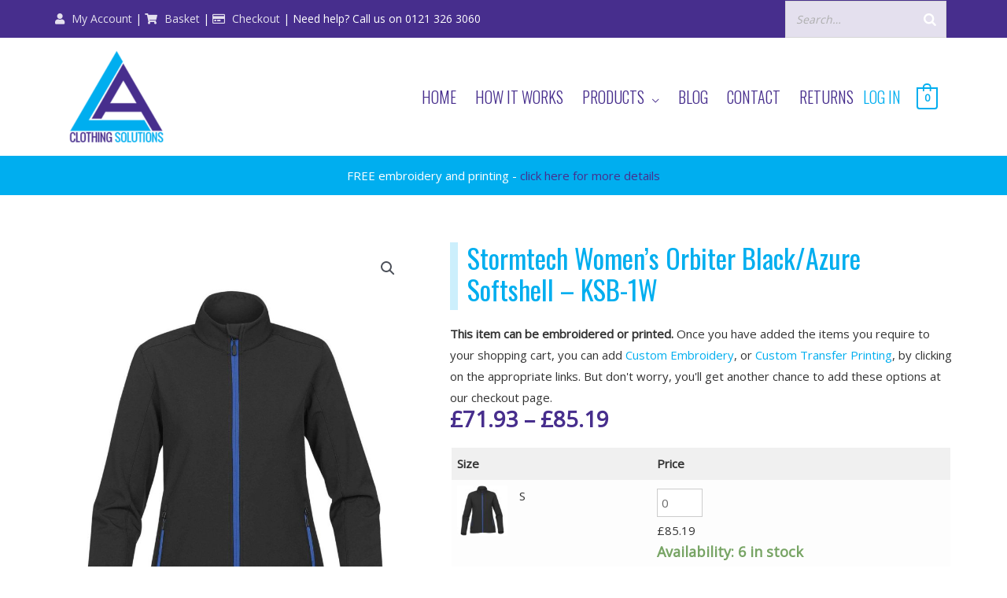

--- FILE ---
content_type: text/html; charset=UTF-8
request_url: https://laclothing.co.uk/products/womens/womens-outerwear/womens-outerwear-shell-jacket/stormtech-womens-orbiter-black-azure-softshell-ksb-1w/
body_size: 37711
content:
<!DOCTYPE html>
<html lang="en-GB">
<head>
<meta charset="UTF-8">
<meta name="viewport" content="width=device-width, initial-scale=1">
	<link rel="profile" href="https://gmpg.org/xfn/11"> 
	<meta name='robots' content='index, follow, max-image-preview:large, max-snippet:-1, max-video-preview:-1' />
	<style>img:is([sizes="auto" i], [sizes^="auto," i]) { contain-intrinsic-size: 3000px 1500px }</style>
	
	<!-- This site is optimized with the Yoast SEO plugin v24.7 - https://yoast.com/wordpress/plugins/seo/ -->
	<title>Stormtech Women&#039;s Orbiter Black/Azure Softshell - KSB-1W - LA Clothing Solutions</title>
	<link rel="canonical" href="https://laclothing.co.uk/products/womens/womens-outerwear/womens-outerwear-shell-jacket/stormtech-womens-orbiter-black-azure-softshell-ksb-1w/" />
	<meta property="og:locale" content="en_GB" />
	<meta property="og:type" content="article" />
	<meta property="og:title" content="Stormtech Women&#039;s Orbiter Black/Azure Softshell - KSB-1W - LA Clothing Solutions" />
	<meta property="og:url" content="https://laclothing.co.uk/products/womens/womens-outerwear/womens-outerwear-shell-jacket/stormtech-womens-orbiter-black-azure-softshell-ksb-1w/" />
	<meta property="og:site_name" content="LA Clothing Solutions" />
	<meta property="article:modified_time" content="2019-11-28T13:33:32+00:00" />
	<meta property="og:image" content="https://laclothing.co.uk/wp-content/uploads/KSB-1W-Black.jpg" />
	<meta property="og:image:width" content="997" />
	<meta property="og:image:height" content="1251" />
	<meta property="og:image:type" content="image/jpeg" />
	<script type="application/ld+json" class="yoast-schema-graph">{"@context":"https://schema.org","@graph":[{"@type":"WebPage","@id":"https://laclothing.co.uk/products/womens/womens-outerwear/womens-outerwear-shell-jacket/stormtech-womens-orbiter-black-azure-softshell-ksb-1w/","url":"https://laclothing.co.uk/products/womens/womens-outerwear/womens-outerwear-shell-jacket/stormtech-womens-orbiter-black-azure-softshell-ksb-1w/","name":"Stormtech Women's Orbiter Black/Azure Softshell - KSB-1W - LA Clothing Solutions","isPartOf":{"@id":"https://laclothing.co.uk/#website"},"primaryImageOfPage":{"@id":"https://laclothing.co.uk/products/womens/womens-outerwear/womens-outerwear-shell-jacket/stormtech-womens-orbiter-black-azure-softshell-ksb-1w/#primaryimage"},"image":{"@id":"https://laclothing.co.uk/products/womens/womens-outerwear/womens-outerwear-shell-jacket/stormtech-womens-orbiter-black-azure-softshell-ksb-1w/#primaryimage"},"thumbnailUrl":"https://laclothing.co.uk/wp-content/uploads/KSB-1W-Black.jpg","datePublished":"2019-11-28T13:16:41+00:00","dateModified":"2019-11-28T13:33:32+00:00","breadcrumb":{"@id":"https://laclothing.co.uk/products/womens/womens-outerwear/womens-outerwear-shell-jacket/stormtech-womens-orbiter-black-azure-softshell-ksb-1w/#breadcrumb"},"inLanguage":"en-GB","potentialAction":[{"@type":"ReadAction","target":["https://laclothing.co.uk/products/womens/womens-outerwear/womens-outerwear-shell-jacket/stormtech-womens-orbiter-black-azure-softshell-ksb-1w/"]}]},{"@type":"ImageObject","inLanguage":"en-GB","@id":"https://laclothing.co.uk/products/womens/womens-outerwear/womens-outerwear-shell-jacket/stormtech-womens-orbiter-black-azure-softshell-ksb-1w/#primaryimage","url":"https://laclothing.co.uk/wp-content/uploads/KSB-1W-Black.jpg","contentUrl":"https://laclothing.co.uk/wp-content/uploads/KSB-1W-Black.jpg","width":997,"height":1251,"caption":"web"},{"@type":"BreadcrumbList","@id":"https://laclothing.co.uk/products/womens/womens-outerwear/womens-outerwear-shell-jacket/stormtech-womens-orbiter-black-azure-softshell-ksb-1w/#breadcrumb","itemListElement":[{"@type":"ListItem","position":1,"name":"Home","item":"https://laclothing.co.uk/"},{"@type":"ListItem","position":2,"name":"Full Catalogue","item":"https://laclothing.co.uk/full-catalogue/"},{"@type":"ListItem","position":3,"name":"Stormtech Women&#8217;s Orbiter Black/Azure Softshell &#8211; KSB-1W"}]},{"@type":"WebSite","@id":"https://laclothing.co.uk/#website","url":"https://laclothing.co.uk/","name":"LA Clothing Solutions","description":"Personalised clothing, school, sports and work wear","publisher":{"@id":"https://laclothing.co.uk/#organization"},"potentialAction":[{"@type":"SearchAction","target":{"@type":"EntryPoint","urlTemplate":"https://laclothing.co.uk/?s={search_term_string}"},"query-input":{"@type":"PropertyValueSpecification","valueRequired":true,"valueName":"search_term_string"}}],"inLanguage":"en-GB"},{"@type":"Organization","@id":"https://laclothing.co.uk/#organization","name":"LA Clothing Solutions","url":"https://laclothing.co.uk/","logo":{"@type":"ImageObject","inLanguage":"en-GB","@id":"https://laclothing.co.uk/#/schema/logo/image/","url":"https://laclothing.co.uk/wp-content/uploads/la-clothing-solutions-logo.png","contentUrl":"https://laclothing.co.uk/wp-content/uploads/la-clothing-solutions-logo.png","width":160,"height":160,"caption":"LA Clothing Solutions"},"image":{"@id":"https://laclothing.co.uk/#/schema/logo/image/"}}]}</script>
	<!-- / Yoast SEO plugin. -->


<link rel='dns-prefetch' href='//fonts.googleapis.com' />
<link rel='dns-prefetch' href='//use.fontawesome.com' />
<link rel="alternate" type="application/rss+xml" title="LA Clothing Solutions &raquo; Feed" href="https://laclothing.co.uk/feed/" />
<link rel="alternate" type="application/rss+xml" title="LA Clothing Solutions &raquo; Comments Feed" href="https://laclothing.co.uk/comments/feed/" />
<script>
window._wpemojiSettings = {"baseUrl":"https:\/\/s.w.org\/images\/core\/emoji\/15.0.3\/72x72\/","ext":".png","svgUrl":"https:\/\/s.w.org\/images\/core\/emoji\/15.0.3\/svg\/","svgExt":".svg","source":{"concatemoji":"https:\/\/laclothing.co.uk\/wp-includes\/js\/wp-emoji-release.min.js?ver=6.7.4"}};
/*! This file is auto-generated */
!function(i,n){var o,s,e;function c(e){try{var t={supportTests:e,timestamp:(new Date).valueOf()};sessionStorage.setItem(o,JSON.stringify(t))}catch(e){}}function p(e,t,n){e.clearRect(0,0,e.canvas.width,e.canvas.height),e.fillText(t,0,0);var t=new Uint32Array(e.getImageData(0,0,e.canvas.width,e.canvas.height).data),r=(e.clearRect(0,0,e.canvas.width,e.canvas.height),e.fillText(n,0,0),new Uint32Array(e.getImageData(0,0,e.canvas.width,e.canvas.height).data));return t.every(function(e,t){return e===r[t]})}function u(e,t,n){switch(t){case"flag":return n(e,"\ud83c\udff3\ufe0f\u200d\u26a7\ufe0f","\ud83c\udff3\ufe0f\u200b\u26a7\ufe0f")?!1:!n(e,"\ud83c\uddfa\ud83c\uddf3","\ud83c\uddfa\u200b\ud83c\uddf3")&&!n(e,"\ud83c\udff4\udb40\udc67\udb40\udc62\udb40\udc65\udb40\udc6e\udb40\udc67\udb40\udc7f","\ud83c\udff4\u200b\udb40\udc67\u200b\udb40\udc62\u200b\udb40\udc65\u200b\udb40\udc6e\u200b\udb40\udc67\u200b\udb40\udc7f");case"emoji":return!n(e,"\ud83d\udc26\u200d\u2b1b","\ud83d\udc26\u200b\u2b1b")}return!1}function f(e,t,n){var r="undefined"!=typeof WorkerGlobalScope&&self instanceof WorkerGlobalScope?new OffscreenCanvas(300,150):i.createElement("canvas"),a=r.getContext("2d",{willReadFrequently:!0}),o=(a.textBaseline="top",a.font="600 32px Arial",{});return e.forEach(function(e){o[e]=t(a,e,n)}),o}function t(e){var t=i.createElement("script");t.src=e,t.defer=!0,i.head.appendChild(t)}"undefined"!=typeof Promise&&(o="wpEmojiSettingsSupports",s=["flag","emoji"],n.supports={everything:!0,everythingExceptFlag:!0},e=new Promise(function(e){i.addEventListener("DOMContentLoaded",e,{once:!0})}),new Promise(function(t){var n=function(){try{var e=JSON.parse(sessionStorage.getItem(o));if("object"==typeof e&&"number"==typeof e.timestamp&&(new Date).valueOf()<e.timestamp+604800&&"object"==typeof e.supportTests)return e.supportTests}catch(e){}return null}();if(!n){if("undefined"!=typeof Worker&&"undefined"!=typeof OffscreenCanvas&&"undefined"!=typeof URL&&URL.createObjectURL&&"undefined"!=typeof Blob)try{var e="postMessage("+f.toString()+"("+[JSON.stringify(s),u.toString(),p.toString()].join(",")+"));",r=new Blob([e],{type:"text/javascript"}),a=new Worker(URL.createObjectURL(r),{name:"wpTestEmojiSupports"});return void(a.onmessage=function(e){c(n=e.data),a.terminate(),t(n)})}catch(e){}c(n=f(s,u,p))}t(n)}).then(function(e){for(var t in e)n.supports[t]=e[t],n.supports.everything=n.supports.everything&&n.supports[t],"flag"!==t&&(n.supports.everythingExceptFlag=n.supports.everythingExceptFlag&&n.supports[t]);n.supports.everythingExceptFlag=n.supports.everythingExceptFlag&&!n.supports.flag,n.DOMReady=!1,n.readyCallback=function(){n.DOMReady=!0}}).then(function(){return e}).then(function(){var e;n.supports.everything||(n.readyCallback(),(e=n.source||{}).concatemoji?t(e.concatemoji):e.wpemoji&&e.twemoji&&(t(e.twemoji),t(e.wpemoji)))}))}((window,document),window._wpemojiSettings);
</script>
<link rel='stylesheet' id='wcms-block-multiple-addresses-css' href='https://laclothing.co.uk/wp-content/plugins/woocommerce-shipping-multiple-addresses/dist/style-wcms-block-multiple-addresses.css?ver=4.2.4' media='all' />
<link rel='stylesheet' id='wcms-duplicate-cart-button-css' href='https://laclothing.co.uk/wp-content/plugins/woocommerce-shipping-multiple-addresses/dist/style-wcms-duplicate-cart-button.css?ver=4.2.4' media='all' />
<link rel='stylesheet' id='astra-vc-builder-css' href='https://laclothing.co.uk/wp-content/themes/astra/assets/css/minified/compatibility/page-builder/vc-plugin.min.css?ver=4.9.0' media='all' />
<link rel='stylesheet' id='astra-theme-css-css' href='https://laclothing.co.uk/wp-content/themes/astra/assets/css/minified/style.min.css?ver=4.9.0' media='all' />
<style id='astra-theme-css-inline-css'>
:root{--ast-post-nav-space:0;--ast-container-default-xlg-padding:3em;--ast-container-default-lg-padding:3em;--ast-container-default-slg-padding:2em;--ast-container-default-md-padding:3em;--ast-container-default-sm-padding:3em;--ast-container-default-xs-padding:2.4em;--ast-container-default-xxs-padding:1.8em;--ast-code-block-background:#EEEEEE;--ast-comment-inputs-background:#FAFAFA;--ast-normal-container-width:1140px;--ast-narrow-container-width:750px;--ast-blog-title-font-weight:normal;--ast-blog-meta-weight:inherit;--ast-global-color-primary:var(--ast-global-color-5);--ast-global-color-secondary:var(--ast-global-color-4);--ast-global-color-alternate-background:var(--ast-global-color-7);--ast-global-color-subtle-background:var(--ast-global-color-6);--ast-bg-style-guide:#F8FAFC;--ast-shadow-style-guide:0px 0px 4px 0 #00000057;--ast-global-dark-bg-style:#fff;--ast-global-dark-lfs:#fbfbfb;--ast-widget-bg-color:#fafafa;--ast-wc-container-head-bg-color:#fbfbfb;--ast-title-layout-bg:#eeeeee;--ast-search-border-color:#e7e7e7;--ast-lifter-hover-bg:#e6e6e6;--ast-gallery-block-color:#000;--srfm-color-input-label:var(--ast-global-color-2);}html{font-size:93.75%;}a{color:#00aeef;}a:hover,a:focus{color:#1cb7ef;}body,button,input,select,textarea,.ast-button,.ast-custom-button{font-family:'Open Sans',sans-serif;font-weight:400;font-size:15px;font-size:1rem;line-height:var(--ast-body-line-height,1.8em);}blockquote{color:#000000;}p,.entry-content p{margin-bottom:0.8em;}h1,.entry-content h1,.entry-content h1 a,h2,.entry-content h2,.entry-content h2 a,h3,.entry-content h3,.entry-content h3 a,h4,.entry-content h4,.entry-content h4 a,h5,.entry-content h5,.entry-content h5 a,h6,.entry-content h6,.entry-content h6 a,.site-title,.site-title a{font-family:'Oswald',sans-serif;font-weight:400;}.site-title{font-size:35px;font-size:2.3333333333333rem;display:none;}header .custom-logo-link img{max-width:120px;width:120px;}.astra-logo-svg{width:120px;}.site-header .site-description{font-size:15px;font-size:1rem;display:none;}.entry-title{font-size:30px;font-size:2rem;}.archive .ast-article-post .ast-article-inner,.blog .ast-article-post .ast-article-inner,.archive .ast-article-post .ast-article-inner:hover,.blog .ast-article-post .ast-article-inner:hover{overflow:hidden;}h1,.entry-content h1,.entry-content h1 a{font-size:60px;font-size:4rem;font-family:'Oswald',sans-serif;line-height:1.4em;}h2,.entry-content h2,.entry-content h2 a{font-size:42px;font-size:2.8rem;font-family:'Oswald',sans-serif;line-height:1.3em;}h3,.entry-content h3,.entry-content h3 a{font-size:32px;font-size:2.1333333333333rem;font-family:'Oswald',sans-serif;line-height:1.3em;}h4,.entry-content h4,.entry-content h4 a{font-size:24px;font-size:1.6rem;line-height:1.2em;font-family:'Oswald',sans-serif;}h5,.entry-content h5,.entry-content h5 a{font-size:20px;font-size:1.3333333333333rem;line-height:1.2em;font-family:'Oswald',sans-serif;}h6,.entry-content h6,.entry-content h6 a{font-size:18px;font-size:1.2rem;line-height:1.25em;font-family:'Oswald',sans-serif;}::selection{background-color:#00aeef;color:#000000;}body,h1,.entry-title a,.entry-content h1,.entry-content h1 a,h2,.entry-content h2,.entry-content h2 a,h3,.entry-content h3,.entry-content h3 a,h4,.entry-content h4,.entry-content h4 a,h5,.entry-content h5,.entry-content h5 a,h6,.entry-content h6,.entry-content h6 a{color:#333333;}.tagcloud a:hover,.tagcloud a:focus,.tagcloud a.current-item{color:#000000;border-color:#00aeef;background-color:#00aeef;}input:focus,input[type="text"]:focus,input[type="email"]:focus,input[type="url"]:focus,input[type="password"]:focus,input[type="reset"]:focus,input[type="search"]:focus,textarea:focus{border-color:#00aeef;}input[type="radio"]:checked,input[type=reset],input[type="checkbox"]:checked,input[type="checkbox"]:hover:checked,input[type="checkbox"]:focus:checked,input[type=range]::-webkit-slider-thumb{border-color:#00aeef;background-color:#00aeef;box-shadow:none;}.site-footer a:hover + .post-count,.site-footer a:focus + .post-count{background:#00aeef;border-color:#00aeef;}.single .nav-links .nav-previous,.single .nav-links .nav-next{color:#00aeef;}.entry-meta,.entry-meta *{line-height:1.45;color:#00aeef;}.entry-meta a:not(.ast-button):hover,.entry-meta a:not(.ast-button):hover *,.entry-meta a:not(.ast-button):focus,.entry-meta a:not(.ast-button):focus *,.page-links > .page-link,.page-links .page-link:hover,.post-navigation a:hover{color:#1cb7ef;}#cat option,.secondary .calendar_wrap thead a,.secondary .calendar_wrap thead a:visited{color:#00aeef;}.secondary .calendar_wrap #today,.ast-progress-val span{background:#00aeef;}.secondary a:hover + .post-count,.secondary a:focus + .post-count{background:#00aeef;border-color:#00aeef;}.calendar_wrap #today > a{color:#000000;}.page-links .page-link,.single .post-navigation a{color:#00aeef;}.ast-search-menu-icon .search-form button.search-submit{padding:0 4px;}.ast-search-menu-icon form.search-form{padding-right:0;}.ast-header-search .ast-search-menu-icon.ast-dropdown-active .search-form,.ast-header-search .ast-search-menu-icon.ast-dropdown-active .search-field:focus{transition:all 0.2s;}.search-form input.search-field:focus{outline:none;}.widget-title,.widget .wp-block-heading{font-size:21px;font-size:1.4rem;color:#333333;}.single .ast-author-details .author-title{color:#1cb7ef;}.ast-search-menu-icon.slide-search a:focus-visible:focus-visible,.astra-search-icon:focus-visible,#close:focus-visible,a:focus-visible,.ast-menu-toggle:focus-visible,.site .skip-link:focus-visible,.wp-block-loginout input:focus-visible,.wp-block-search.wp-block-search__button-inside .wp-block-search__inside-wrapper,.ast-header-navigation-arrow:focus-visible,.woocommerce .wc-proceed-to-checkout > .checkout-button:focus-visible,.woocommerce .woocommerce-MyAccount-navigation ul li a:focus-visible,.ast-orders-table__row .ast-orders-table__cell:focus-visible,.woocommerce .woocommerce-order-details .order-again > .button:focus-visible,.woocommerce .woocommerce-message a.button.wc-forward:focus-visible,.woocommerce #minus_qty:focus-visible,.woocommerce #plus_qty:focus-visible,a#ast-apply-coupon:focus-visible,.woocommerce .woocommerce-info a:focus-visible,.woocommerce .astra-shop-summary-wrap a:focus-visible,.woocommerce a.wc-forward:focus-visible,#ast-apply-coupon:focus-visible,.woocommerce-js .woocommerce-mini-cart-item a.remove:focus-visible,#close:focus-visible,.button.search-submit:focus-visible,#search_submit:focus,.normal-search:focus-visible,.ast-header-account-wrap:focus-visible,.woocommerce .ast-on-card-button.ast-quick-view-trigger:focus{outline-style:dotted;outline-color:inherit;outline-width:thin;}input:focus,input[type="text"]:focus,input[type="email"]:focus,input[type="url"]:focus,input[type="password"]:focus,input[type="reset"]:focus,input[type="search"]:focus,input[type="number"]:focus,textarea:focus,.wp-block-search__input:focus,[data-section="section-header-mobile-trigger"] .ast-button-wrap .ast-mobile-menu-trigger-minimal:focus,.ast-mobile-popup-drawer.active .menu-toggle-close:focus,.woocommerce-ordering select.orderby:focus,#ast-scroll-top:focus,#coupon_code:focus,.woocommerce-page #comment:focus,.woocommerce #reviews #respond input#submit:focus,.woocommerce a.add_to_cart_button:focus,.woocommerce .button.single_add_to_cart_button:focus,.woocommerce .woocommerce-cart-form button:focus,.woocommerce .woocommerce-cart-form__cart-item .quantity .qty:focus,.woocommerce .woocommerce-billing-fields .woocommerce-billing-fields__field-wrapper .woocommerce-input-wrapper > .input-text:focus,.woocommerce #order_comments:focus,.woocommerce #place_order:focus,.woocommerce .woocommerce-address-fields .woocommerce-address-fields__field-wrapper .woocommerce-input-wrapper > .input-text:focus,.woocommerce .woocommerce-MyAccount-content form button:focus,.woocommerce .woocommerce-MyAccount-content .woocommerce-EditAccountForm .woocommerce-form-row .woocommerce-Input.input-text:focus,.woocommerce .ast-woocommerce-container .woocommerce-pagination ul.page-numbers li a:focus,body #content .woocommerce form .form-row .select2-container--default .select2-selection--single:focus,#ast-coupon-code:focus,.woocommerce.woocommerce-js .quantity input[type=number]:focus,.woocommerce-js .woocommerce-mini-cart-item .quantity input[type=number]:focus,.woocommerce p#ast-coupon-trigger:focus{border-style:dotted;border-color:inherit;border-width:thin;}input{outline:none;}.woocommerce-js input[type=text]:focus,.woocommerce-js input[type=email]:focus,.woocommerce-js textarea:focus,input[type=number]:focus,.comments-area textarea#comment:focus,.comments-area textarea#comment:active,.comments-area .ast-comment-formwrap input[type="text"]:focus,.comments-area .ast-comment-formwrap input[type="text"]:active{outline-style:unset;outline-color:inherit;outline-width:thin;}.main-header-menu .menu-link,.ast-header-custom-item a{color:#333333;}.main-header-menu .menu-item:hover > .menu-link,.main-header-menu .menu-item:hover > .ast-menu-toggle,.main-header-menu .ast-masthead-custom-menu-items a:hover,.main-header-menu .menu-item.focus > .menu-link,.main-header-menu .menu-item.focus > .ast-menu-toggle,.main-header-menu .current-menu-item > .menu-link,.main-header-menu .current-menu-ancestor > .menu-link,.main-header-menu .current-menu-item > .ast-menu-toggle,.main-header-menu .current-menu-ancestor > .ast-menu-toggle{color:#00aeef;}.header-main-layout-3 .ast-main-header-bar-alignment{margin-right:auto;}.header-main-layout-2 .site-header-section-left .ast-site-identity{text-align:left;}.site-logo-img img{ transition:all 0.2s linear;}body .ast-oembed-container *{position:absolute;top:0;width:100%;height:100%;left:0;}body .wp-block-embed-pocket-casts .ast-oembed-container *{position:unset;}.ast-header-break-point .ast-mobile-menu-buttons-minimal.menu-toggle{background:transparent;color:#00aeef;}.ast-header-break-point .ast-mobile-menu-buttons-outline.menu-toggle{background:transparent;border:1px solid #00aeef;color:#00aeef;}.ast-header-break-point .ast-mobile-menu-buttons-fill.menu-toggle{background:#00aeef;color:#ffffff;}.ast-single-post-featured-section + article {margin-top: 2em;}.site-content .ast-single-post-featured-section img {width: 100%;overflow: hidden;object-fit: cover;}.site > .ast-single-related-posts-container {margin-top: 0;}@media (min-width: 769px) {.ast-desktop .ast-container--narrow {max-width: var(--ast-narrow-container-width);margin: 0 auto;}}.ast-small-footer{color:#ffffff;}.ast-small-footer > .ast-footer-overlay{background-color:#472e8d;;}.ast-small-footer a{color:#ffffff;}.ast-small-footer a:hover{color:#e4e0ee;}.footer-adv .footer-adv-overlay{border-top-style:solid;border-top-color:#7a7a7a;}.footer-adv .widget-title,.footer-adv .widget-title a{color:#000000;}.footer-adv{color:#434343;}.footer-adv a{color:#434343;}.footer-adv .tagcloud a:hover,.footer-adv .tagcloud a.current-item{border-color:#434343;background-color:#434343;}.footer-adv a:hover,.footer-adv .no-widget-text a:hover,.footer-adv a:focus,.footer-adv .no-widget-text a:focus{color:#3197d6;}.footer-adv .calendar_wrap #today,.footer-adv a:hover + .post-count{background-color:#434343;}.footer-adv-overlay{background-color:#ffffff;;}@media( max-width: 420px ) {.single .nav-links .nav-previous,.single .nav-links .nav-next {width: 100%;text-align: center;}}.wp-block-buttons.aligncenter{justify-content:center;}.wp-block-buttons .wp-block-button.is-style-outline .wp-block-button__link.wp-element-button,.ast-outline-button,.wp-block-uagb-buttons-child .uagb-buttons-repeater.ast-outline-button{border-color:#00aeef;border-top-width:2px;border-right-width:2px;border-bottom-width:2px;border-left-width:2px;font-family:inherit;font-weight:inherit;line-height:1em;border-top-left-radius:0px;border-top-right-radius:0px;border-bottom-right-radius:0px;border-bottom-left-radius:0px;}.wp-block-button.is-style-outline .wp-block-button__link:hover,.wp-block-buttons .wp-block-button.is-style-outline .wp-block-button__link:focus,.wp-block-buttons .wp-block-button.is-style-outline > .wp-block-button__link:not(.has-text-color):hover,.wp-block-buttons .wp-block-button.wp-block-button__link.is-style-outline:not(.has-text-color):hover,.ast-outline-button:hover,.ast-outline-button:focus,.wp-block-uagb-buttons-child .uagb-buttons-repeater.ast-outline-button:hover,.wp-block-uagb-buttons-child .uagb-buttons-repeater.ast-outline-button:focus{background-color:#37beef;}.wp-block-button .wp-block-button__link.wp-element-button.is-style-outline:not(.has-background),.wp-block-button.is-style-outline>.wp-block-button__link.wp-element-button:not(.has-background),.ast-outline-button{background-color:#00aeef;}.entry-content[data-ast-blocks-layout] > figure{margin-bottom:1em;}#page{display:flex;flex-direction:column;min-height:100vh;}.ast-404-layout-1 h1.page-title{color:var(--ast-global-color-2);}.single .post-navigation a{line-height:1em;height:inherit;}.error-404 .page-sub-title{font-size:1.5rem;font-weight:inherit;}.search .site-content .content-area .search-form{margin-bottom:0;}#page .site-content{flex-grow:1;}.widget{margin-bottom:1.25em;}#secondary li{line-height:1.5em;}#secondary .wp-block-group h2{margin-bottom:0.7em;}#secondary h2{font-size:1.7rem;}.ast-separate-container .ast-article-post,.ast-separate-container .ast-article-single,.ast-separate-container .comment-respond{padding:3em;}.ast-separate-container .ast-article-single .ast-article-single{padding:0;}.ast-article-single .wp-block-post-template-is-layout-grid{padding-left:0;}.ast-separate-container .comments-title,.ast-narrow-container .comments-title{padding:1.5em 2em;}.ast-page-builder-template .comment-form-textarea,.ast-comment-formwrap .ast-grid-common-col{padding:0;}.ast-comment-formwrap{padding:0;display:inline-flex;column-gap:20px;width:100%;margin-left:0;margin-right:0;}.comments-area textarea#comment:focus,.comments-area textarea#comment:active,.comments-area .ast-comment-formwrap input[type="text"]:focus,.comments-area .ast-comment-formwrap input[type="text"]:active {box-shadow:none;outline:none;}.archive.ast-page-builder-template .entry-header{margin-top:2em;}.ast-page-builder-template .ast-comment-formwrap{width:100%;}.entry-title{margin-bottom:0.5em;}.ast-archive-description p{font-size:inherit;font-weight:inherit;line-height:inherit;}.ast-separate-container .ast-comment-list li.depth-1,.hentry{margin-bottom:2em;}@media (min-width:768px){.ast-left-sidebar.ast-page-builder-template #secondary,.archive.ast-right-sidebar.ast-page-builder-template .site-main{padding-left:20px;padding-right:20px;}}@media (max-width:600px){.ast-comment-formwrap.ast-row{column-gap:10px;display:inline-block;}#ast-commentform .ast-grid-common-col{position:relative;width:100%;}}@media (min-width:1201px){.ast-separate-container .ast-article-post,.ast-separate-container .ast-article-single,.ast-separate-container .ast-author-box,.ast-separate-container .ast-404-layout-1,.ast-separate-container .no-results{padding:3em;}}@media (max-width:768px){.ast-separate-container #primary,.ast-separate-container #secondary{padding:1.5em 0;}#primary,#secondary{padding:1.5em 0;margin:0;}.ast-left-sidebar #content > .ast-container{display:flex;flex-direction:column-reverse;width:100%;}}@media (min-width:769px){.ast-separate-container.ast-right-sidebar #primary,.ast-separate-container.ast-left-sidebar #primary{border:0;}.search-no-results.ast-separate-container #primary{margin-bottom:4em;}}.menu-toggle,button,.ast-button,.ast-custom-button,.button,input#submit,input[type="button"],input[type="submit"],input[type="reset"]{color:#ffffff;border-color:#00aeef;background-color:#00aeef;border-top-left-radius:0px;border-top-right-radius:0px;border-bottom-right-radius:0px;border-bottom-left-radius:0px;padding-top:10px;padding-right:20px;padding-bottom:10px;padding-left:20px;font-family:inherit;font-weight:inherit;text-transform:uppercase;}button:focus,.menu-toggle:hover,button:hover,.ast-button:hover,.ast-custom-button:hover .button:hover,.ast-custom-button:hover,input[type=reset]:hover,input[type=reset]:focus,input#submit:hover,input#submit:focus,input[type="button"]:hover,input[type="button"]:focus,input[type="submit"]:hover,input[type="submit"]:focus{color:#ffffff;background-color:#37beef;border-color:#37beef;}form[CLASS*="wp-block-search__"].wp-block-search .wp-block-search__inside-wrapper .wp-block-search__button.has-icon{padding-top:calc(10px - 3px);padding-right:calc(20px - 3px);padding-bottom:calc(10px - 3px);padding-left:calc(20px - 3px);}@media (max-width:768px){.ast-mobile-header-stack .main-header-bar .ast-search-menu-icon{display:inline-block;}.ast-header-break-point.ast-header-custom-item-outside .ast-mobile-header-stack .main-header-bar .ast-search-icon{margin:0;}.ast-comment-avatar-wrap img{max-width:2.5em;}.ast-comment-meta{padding:0 1.8888em 1.3333em;}.ast-separate-container .ast-comment-list li.depth-1{padding:1.5em 2.14em;}.ast-separate-container .comment-respond{padding:2em 2.14em;}}@media (min-width:600px){.ast-container{max-width:100%;}}@media (max-width:600px){.ast-separate-container .ast-article-post,.ast-separate-container .ast-article-single,.ast-separate-container .comments-title,.ast-separate-container .ast-archive-description{padding:1.5em 1em;}.ast-separate-container #content .ast-container{padding-left:0.54em;padding-right:0.54em;}.ast-separate-container .ast-comment-list .bypostauthor{padding:.5em;}.ast-search-menu-icon.ast-dropdown-active .search-field{width:170px;}.site-branding img,.site-header .site-logo-img .custom-logo-link img{max-width:100%;}}.footer-adv .tagcloud a:hover,.footer-adv .tagcloud a.current-item{color:#ffffff;}.footer-adv .calendar_wrap #today{color:#ffffff;} #ast-mobile-header .ast-site-header-cart-li a{pointer-events:none;}body,.ast-separate-container{background-color:#ffffff;}@media (max-width:768px){.site-title{display:none;}.site-header .site-description{display:none;}h1,.entry-content h1,.entry-content h1 a{font-size:48px;}h2,.entry-content h2,.entry-content h2 a{font-size:25px;}h3,.entry-content h3,.entry-content h3 a{font-size:28px;}.astra-logo-svg{width:120px;}header .custom-logo-link img,.ast-header-break-point .site-logo-img .custom-mobile-logo-link img{max-width:120px;width:120px;}}@media (max-width:600px){.widget-title{font-size:22px;font-size:1.375rem;}body,button,input,select,textarea,.ast-button,.ast-custom-button{font-size:16px;font-size:1.0666666666667rem;}#secondary,#secondary button,#secondary input,#secondary select,#secondary textarea{font-size:16px;font-size:1.0666666666667rem;}.site-title{display:none;}.site-header .site-description{display:none;}h1,.entry-content h1,.entry-content h1 a{font-size:36px;}h2,.entry-content h2,.entry-content h2 a{font-size:22px;}h3,.entry-content h3,.entry-content h3 a{font-size:18px;}header .custom-logo-link img,.ast-header-break-point .site-branding img,.ast-header-break-point .custom-logo-link img{max-width:98px;width:98px;}.astra-logo-svg{width:98px;}.ast-header-break-point .site-logo-img .custom-mobile-logo-link img{max-width:98px;}}@media (max-width:768px){html{font-size:85.5%;}}@media (max-width:600px){html{font-size:93.75%;}}@media (min-width:769px){.ast-container{max-width:1180px;}}@font-face {font-family: "Astra";src: url(https://laclothing.co.uk/wp-content/themes/astra/assets/fonts/astra.woff) format("woff"),url(https://laclothing.co.uk/wp-content/themes/astra/assets/fonts/astra.ttf) format("truetype"),url(https://laclothing.co.uk/wp-content/themes/astra/assets/fonts/astra.svg#astra) format("svg");font-weight: normal;font-style: normal;font-display: fallback;}@media (max-width:1040px) {.main-header-bar .main-header-bar-navigation{display:none;}}.ast-desktop .main-header-menu.submenu-with-border .sub-menu,.ast-desktop .main-header-menu.submenu-with-border .astra-full-megamenu-wrapper{border-color:#dddddd;}.ast-desktop .main-header-menu.submenu-with-border .sub-menu{border-top-width:1px;border-right-width:1px;border-left-width:1px;border-bottom-width:1px;border-style:solid;}.ast-desktop .main-header-menu.submenu-with-border .sub-menu .sub-menu{top:-1px;}.ast-desktop .main-header-menu.submenu-with-border .sub-menu .menu-link,.ast-desktop .main-header-menu.submenu-with-border .children .menu-link{border-bottom-width:1px;border-style:solid;border-color:#eaeaea;}@media (min-width:769px){.main-header-menu .sub-menu .menu-item.ast-left-align-sub-menu:hover > .sub-menu,.main-header-menu .sub-menu .menu-item.ast-left-align-sub-menu.focus > .sub-menu{margin-left:-2px;}}.ast-small-footer{border-top-style:solid;border-top-width:1px;border-top-color:rgba(122,122,122,0.13);}.site .comments-area{padding-bottom:3em;}.ast-header-break-point.ast-header-custom-item-inside .main-header-bar .main-header-bar-navigation .ast-search-icon {display: none;}.ast-header-break-point.ast-header-custom-item-inside .main-header-bar .ast-search-menu-icon .search-form {padding: 0;display: block;overflow: hidden;}.ast-header-break-point .ast-header-custom-item .widget:last-child {margin-bottom: 1em;}.ast-header-custom-item .widget {margin: 0.5em;display: inline-block;vertical-align: middle;}.ast-header-custom-item .widget p {margin-bottom: 0;}.ast-header-custom-item .widget li {width: auto;}.ast-header-custom-item-inside .button-custom-menu-item .menu-link {display: none;}.ast-header-custom-item-inside.ast-header-break-point .button-custom-menu-item .ast-custom-button-link {display: none;}.ast-header-custom-item-inside.ast-header-break-point .button-custom-menu-item .menu-link {display: block;}.ast-header-break-point.ast-header-custom-item-outside .main-header-bar .ast-search-icon {margin-right: 1em;}.ast-header-break-point.ast-header-custom-item-inside .main-header-bar .ast-search-menu-icon .search-field,.ast-header-break-point.ast-header-custom-item-inside .main-header-bar .ast-search-menu-icon.ast-inline-search .search-field {width: 100%;padding-right: 5.5em;}.ast-header-break-point.ast-header-custom-item-inside .main-header-bar .ast-search-menu-icon .search-submit {display: block;position: absolute;height: 100%;top: 0;right: 0;padding: 0 1em;border-radius: 0;}.ast-header-break-point .ast-header-custom-item .ast-masthead-custom-menu-items {padding-left: 20px;padding-right: 20px;margin-bottom: 1em;margin-top: 1em;}.ast-header-custom-item-inside.ast-header-break-point .button-custom-menu-item {padding-left: 0;padding-right: 0;margin-top: 0;margin-bottom: 0;}.astra-icon-down_arrow::after {content: "\e900";font-family: Astra;}.astra-icon-close::after {content: "\e5cd";font-family: Astra;}.astra-icon-drag_handle::after {content: "\e25d";font-family: Astra;}.astra-icon-format_align_justify::after {content: "\e235";font-family: Astra;}.astra-icon-menu::after {content: "\e5d2";font-family: Astra;}.astra-icon-reorder::after {content: "\e8fe";font-family: Astra;}.astra-icon-search::after {content: "\e8b6";font-family: Astra;}.astra-icon-zoom_in::after {content: "\e56b";font-family: Astra;}.astra-icon-check-circle::after {content: "\e901";font-family: Astra;}.astra-icon-shopping-cart::after {content: "\f07a";font-family: Astra;}.astra-icon-shopping-bag::after {content: "\f290";font-family: Astra;}.astra-icon-shopping-basket::after {content: "\f291";font-family: Astra;}.astra-icon-circle-o::after {content: "\e903";font-family: Astra;}.astra-icon-certificate::after {content: "\e902";font-family: Astra;}.wp-block-file {display: flex;align-items: center;flex-wrap: wrap;justify-content: space-between;}.wp-block-pullquote {border: none;}.wp-block-pullquote blockquote::before {content: "\201D";font-family: "Helvetica",sans-serif;display: flex;transform: rotate( 180deg );font-size: 6rem;font-style: normal;line-height: 1;font-weight: bold;align-items: center;justify-content: center;}.has-text-align-right > blockquote::before {justify-content: flex-start;}.has-text-align-left > blockquote::before {justify-content: flex-end;}figure.wp-block-pullquote.is-style-solid-color blockquote {max-width: 100%;text-align: inherit;}:root {--wp--custom--ast-default-block-top-padding: 3em;--wp--custom--ast-default-block-right-padding: 3em;--wp--custom--ast-default-block-bottom-padding: 3em;--wp--custom--ast-default-block-left-padding: 3em;--wp--custom--ast-container-width: 1140px;--wp--custom--ast-content-width-size: 1140px;--wp--custom--ast-wide-width-size: calc(1140px + var(--wp--custom--ast-default-block-left-padding) + var(--wp--custom--ast-default-block-right-padding));}.ast-narrow-container {--wp--custom--ast-content-width-size: 750px;--wp--custom--ast-wide-width-size: 750px;}@media(max-width: 768px) {:root {--wp--custom--ast-default-block-top-padding: 3em;--wp--custom--ast-default-block-right-padding: 2em;--wp--custom--ast-default-block-bottom-padding: 3em;--wp--custom--ast-default-block-left-padding: 2em;}}@media(max-width: 600px) {:root {--wp--custom--ast-default-block-top-padding: 3em;--wp--custom--ast-default-block-right-padding: 1.5em;--wp--custom--ast-default-block-bottom-padding: 3em;--wp--custom--ast-default-block-left-padding: 1.5em;}}.entry-content > .wp-block-group,.entry-content > .wp-block-cover,.entry-content > .wp-block-columns {padding-top: var(--wp--custom--ast-default-block-top-padding);padding-right: var(--wp--custom--ast-default-block-right-padding);padding-bottom: var(--wp--custom--ast-default-block-bottom-padding);padding-left: var(--wp--custom--ast-default-block-left-padding);}.ast-plain-container.ast-no-sidebar .entry-content > .alignfull,.ast-page-builder-template .ast-no-sidebar .entry-content > .alignfull {margin-left: calc( -50vw + 50%);margin-right: calc( -50vw + 50%);max-width: 100vw;width: 100vw;}.ast-plain-container.ast-no-sidebar .entry-content .alignfull .alignfull,.ast-page-builder-template.ast-no-sidebar .entry-content .alignfull .alignfull,.ast-plain-container.ast-no-sidebar .entry-content .alignfull .alignwide,.ast-page-builder-template.ast-no-sidebar .entry-content .alignfull .alignwide,.ast-plain-container.ast-no-sidebar .entry-content .alignwide .alignfull,.ast-page-builder-template.ast-no-sidebar .entry-content .alignwide .alignfull,.ast-plain-container.ast-no-sidebar .entry-content .alignwide .alignwide,.ast-page-builder-template.ast-no-sidebar .entry-content .alignwide .alignwide,.ast-plain-container.ast-no-sidebar .entry-content .wp-block-column .alignfull,.ast-page-builder-template.ast-no-sidebar .entry-content .wp-block-column .alignfull,.ast-plain-container.ast-no-sidebar .entry-content .wp-block-column .alignwide,.ast-page-builder-template.ast-no-sidebar .entry-content .wp-block-column .alignwide {margin-left: auto;margin-right: auto;width: 100%;}[data-ast-blocks-layout] .wp-block-separator:not(.is-style-dots) {height: 0;}[data-ast-blocks-layout] .wp-block-separator {margin: 20px auto;}[data-ast-blocks-layout] .wp-block-separator:not(.is-style-wide):not(.is-style-dots) {max-width: 100px;}[data-ast-blocks-layout] .wp-block-separator.has-background {padding: 0;}.entry-content[data-ast-blocks-layout] > * {max-width: var(--wp--custom--ast-content-width-size);margin-left: auto;margin-right: auto;}.entry-content[data-ast-blocks-layout] > .alignwide {max-width: var(--wp--custom--ast-wide-width-size);}.entry-content[data-ast-blocks-layout] .alignfull {max-width: none;}.entry-content .wp-block-columns {margin-bottom: 0;}blockquote {margin: 1.5em;border-color: rgba(0,0,0,0.05);}.wp-block-quote:not(.has-text-align-right):not(.has-text-align-center) {border-left: 5px solid rgba(0,0,0,0.05);}.has-text-align-right > blockquote,blockquote.has-text-align-right {border-right: 5px solid rgba(0,0,0,0.05);}.has-text-align-left > blockquote,blockquote.has-text-align-left {border-left: 5px solid rgba(0,0,0,0.05);}.wp-block-site-tagline,.wp-block-latest-posts .read-more {margin-top: 15px;}.wp-block-loginout p label {display: block;}.wp-block-loginout p:not(.login-remember):not(.login-submit) input {width: 100%;}.wp-block-loginout input:focus {border-color: transparent;}.wp-block-loginout input:focus {outline: thin dotted;}.entry-content .wp-block-media-text .wp-block-media-text__content {padding: 0 0 0 8%;}.entry-content .wp-block-media-text.has-media-on-the-right .wp-block-media-text__content {padding: 0 8% 0 0;}.entry-content .wp-block-media-text.has-background .wp-block-media-text__content {padding: 8%;}.entry-content .wp-block-cover:not([class*="background-color"]):not(.has-text-color.has-link-color) .wp-block-cover__inner-container,.entry-content .wp-block-cover:not([class*="background-color"]) .wp-block-cover-image-text,.entry-content .wp-block-cover:not([class*="background-color"]) .wp-block-cover-text,.entry-content .wp-block-cover-image:not([class*="background-color"]) .wp-block-cover__inner-container,.entry-content .wp-block-cover-image:not([class*="background-color"]) .wp-block-cover-image-text,.entry-content .wp-block-cover-image:not([class*="background-color"]) .wp-block-cover-text {color: var(--ast-global-color-primary,var(--ast-global-color-5));}.wp-block-loginout .login-remember input {width: 1.1rem;height: 1.1rem;margin: 0 5px 4px 0;vertical-align: middle;}.wp-block-latest-posts > li > *:first-child,.wp-block-latest-posts:not(.is-grid) > li:first-child {margin-top: 0;}.entry-content > .wp-block-buttons,.entry-content > .wp-block-uagb-buttons {margin-bottom: 1.5em;}.wp-block-search__inside-wrapper .wp-block-search__input {padding: 0 10px;color: var(--ast-global-color-3);background: var(--ast-global-color-primary,var(--ast-global-color-5));border-color: var(--ast-border-color);}.wp-block-latest-posts .read-more {margin-bottom: 1.5em;}.wp-block-search__no-button .wp-block-search__inside-wrapper .wp-block-search__input {padding-top: 5px;padding-bottom: 5px;}.wp-block-latest-posts .wp-block-latest-posts__post-date,.wp-block-latest-posts .wp-block-latest-posts__post-author {font-size: 1rem;}.wp-block-latest-posts > li > *,.wp-block-latest-posts:not(.is-grid) > li {margin-top: 12px;margin-bottom: 12px;}.ast-page-builder-template .entry-content[data-ast-blocks-layout] > *,.ast-page-builder-template .entry-content[data-ast-blocks-layout] > .alignfull:not(.wp-block-group):not(.uagb-is-root-container) > * {max-width: none;}.ast-page-builder-template .entry-content[data-ast-blocks-layout] > .alignwide:not(.uagb-is-root-container) > * {max-width: var(--wp--custom--ast-wide-width-size);}.ast-page-builder-template .entry-content[data-ast-blocks-layout] > .inherit-container-width > *,.ast-page-builder-template .entry-content[data-ast-blocks-layout] > *:not(.wp-block-group):not(.uagb-is-root-container) > *,.entry-content[data-ast-blocks-layout] > .wp-block-cover .wp-block-cover__inner-container {max-width: var(--wp--custom--ast-content-width-size) ;margin-left: auto;margin-right: auto;}.entry-content[data-ast-blocks-layout] .wp-block-cover:not(.alignleft):not(.alignright) {width: auto;}@media(max-width: 1200px) {.ast-separate-container .entry-content > .alignfull,.ast-separate-container .entry-content[data-ast-blocks-layout] > .alignwide,.ast-plain-container .entry-content[data-ast-blocks-layout] > .alignwide,.ast-plain-container .entry-content .alignfull {margin-left: calc(-1 * min(var(--ast-container-default-xlg-padding),20px)) ;margin-right: calc(-1 * min(var(--ast-container-default-xlg-padding),20px));}}@media(min-width: 1201px) {.ast-separate-container .entry-content > .alignfull {margin-left: calc(-1 * var(--ast-container-default-xlg-padding) );margin-right: calc(-1 * var(--ast-container-default-xlg-padding) );}.ast-separate-container .entry-content[data-ast-blocks-layout] > .alignwide,.ast-plain-container .entry-content[data-ast-blocks-layout] > .alignwide {margin-left: calc(-1 * var(--wp--custom--ast-default-block-left-padding) );margin-right: calc(-1 * var(--wp--custom--ast-default-block-right-padding) );}}@media(min-width: 768px) {.ast-separate-container .entry-content .wp-block-group.alignwide:not(.inherit-container-width) > :where(:not(.alignleft):not(.alignright)),.ast-plain-container .entry-content .wp-block-group.alignwide:not(.inherit-container-width) > :where(:not(.alignleft):not(.alignright)) {max-width: calc( var(--wp--custom--ast-content-width-size) + 80px );}.ast-plain-container.ast-right-sidebar .entry-content[data-ast-blocks-layout] .alignfull,.ast-plain-container.ast-left-sidebar .entry-content[data-ast-blocks-layout] .alignfull {margin-left: -60px;margin-right: -60px;}}@media(min-width: 600px) {.entry-content > .alignleft {margin-right: 20px;}.entry-content > .alignright {margin-left: 20px;}}@media (max-width:600px){.wp-block-columns .wp-block-column:not(:last-child){margin-bottom:20px;}.wp-block-latest-posts{margin:0;}}@media( max-width: 600px ) {.entry-content .wp-block-media-text .wp-block-media-text__content,.entry-content .wp-block-media-text.has-media-on-the-right .wp-block-media-text__content {padding: 8% 0 0;}.entry-content .wp-block-media-text.has-background .wp-block-media-text__content {padding: 8%;}}.ast-page-builder-template .entry-header {padding-left: 0;}.ast-narrow-container .site-content .wp-block-uagb-image--align-full .wp-block-uagb-image__figure {max-width: 100%;margin-left: auto;margin-right: auto;}:root .has-ast-global-color-0-color{color:var(--ast-global-color-0);}:root .has-ast-global-color-0-background-color{background-color:var(--ast-global-color-0);}:root .wp-block-button .has-ast-global-color-0-color{color:var(--ast-global-color-0);}:root .wp-block-button .has-ast-global-color-0-background-color{background-color:var(--ast-global-color-0);}:root .has-ast-global-color-1-color{color:var(--ast-global-color-1);}:root .has-ast-global-color-1-background-color{background-color:var(--ast-global-color-1);}:root .wp-block-button .has-ast-global-color-1-color{color:var(--ast-global-color-1);}:root .wp-block-button .has-ast-global-color-1-background-color{background-color:var(--ast-global-color-1);}:root .has-ast-global-color-2-color{color:var(--ast-global-color-2);}:root .has-ast-global-color-2-background-color{background-color:var(--ast-global-color-2);}:root .wp-block-button .has-ast-global-color-2-color{color:var(--ast-global-color-2);}:root .wp-block-button .has-ast-global-color-2-background-color{background-color:var(--ast-global-color-2);}:root .has-ast-global-color-3-color{color:var(--ast-global-color-3);}:root .has-ast-global-color-3-background-color{background-color:var(--ast-global-color-3);}:root .wp-block-button .has-ast-global-color-3-color{color:var(--ast-global-color-3);}:root .wp-block-button .has-ast-global-color-3-background-color{background-color:var(--ast-global-color-3);}:root .has-ast-global-color-4-color{color:var(--ast-global-color-4);}:root .has-ast-global-color-4-background-color{background-color:var(--ast-global-color-4);}:root .wp-block-button .has-ast-global-color-4-color{color:var(--ast-global-color-4);}:root .wp-block-button .has-ast-global-color-4-background-color{background-color:var(--ast-global-color-4);}:root .has-ast-global-color-5-color{color:var(--ast-global-color-5);}:root .has-ast-global-color-5-background-color{background-color:var(--ast-global-color-5);}:root .wp-block-button .has-ast-global-color-5-color{color:var(--ast-global-color-5);}:root .wp-block-button .has-ast-global-color-5-background-color{background-color:var(--ast-global-color-5);}:root .has-ast-global-color-6-color{color:var(--ast-global-color-6);}:root .has-ast-global-color-6-background-color{background-color:var(--ast-global-color-6);}:root .wp-block-button .has-ast-global-color-6-color{color:var(--ast-global-color-6);}:root .wp-block-button .has-ast-global-color-6-background-color{background-color:var(--ast-global-color-6);}:root .has-ast-global-color-7-color{color:var(--ast-global-color-7);}:root .has-ast-global-color-7-background-color{background-color:var(--ast-global-color-7);}:root .wp-block-button .has-ast-global-color-7-color{color:var(--ast-global-color-7);}:root .wp-block-button .has-ast-global-color-7-background-color{background-color:var(--ast-global-color-7);}:root .has-ast-global-color-8-color{color:var(--ast-global-color-8);}:root .has-ast-global-color-8-background-color{background-color:var(--ast-global-color-8);}:root .wp-block-button .has-ast-global-color-8-color{color:var(--ast-global-color-8);}:root .wp-block-button .has-ast-global-color-8-background-color{background-color:var(--ast-global-color-8);}:root{--ast-global-color-0:#0170B9;--ast-global-color-1:#3a3a3a;--ast-global-color-2:#3a3a3a;--ast-global-color-3:#4B4F58;--ast-global-color-4:#F5F5F5;--ast-global-color-5:#FFFFFF;--ast-global-color-6:#E5E5E5;--ast-global-color-7:#424242;--ast-global-color-8:#000000;}:root {--ast-border-color : var(--ast-global-color-6);}.ast-breadcrumbs .trail-browse,.ast-breadcrumbs .trail-items,.ast-breadcrumbs .trail-items li{display:inline-block;margin:0;padding:0;border:none;background:inherit;text-indent:0;text-decoration:none;}.ast-breadcrumbs .trail-browse{font-size:inherit;font-style:inherit;font-weight:inherit;color:inherit;}.ast-breadcrumbs .trail-items{list-style:none;}.trail-items li::after{padding:0 0.3em;content:"\00bb";}.trail-items li:last-of-type::after{display:none;}h1,.entry-content h1,h2,.entry-content h2,h3,.entry-content h3,h4,.entry-content h4,h5,.entry-content h5,h6,.entry-content h6{color:var(--ast-global-color-2);}.ast-header-break-point .main-header-bar{border-bottom-width:0px;}@media (min-width:769px){.main-header-bar{border-bottom-width:0px;}}.ast-flex{-webkit-align-content:center;-ms-flex-line-pack:center;align-content:center;-webkit-box-align:center;-webkit-align-items:center;-moz-box-align:center;-ms-flex-align:center;align-items:center;}.main-header-bar{padding:1em 0;}.ast-site-identity{padding:0;}.header-main-layout-1 .ast-flex.main-header-container,.header-main-layout-3 .ast-flex.main-header-container{-webkit-align-content:center;-ms-flex-line-pack:center;align-content:center;-webkit-box-align:center;-webkit-align-items:center;-moz-box-align:center;-ms-flex-align:center;align-items:center;}.header-main-layout-1 .ast-flex.main-header-container,.header-main-layout-3 .ast-flex.main-header-container{-webkit-align-content:center;-ms-flex-line-pack:center;align-content:center;-webkit-box-align:center;-webkit-align-items:center;-moz-box-align:center;-ms-flex-align:center;align-items:center;}.main-header-menu .sub-menu .menu-item.menu-item-has-children > .menu-link:after{position:absolute;right:1em;top:50%;transform:translate(0,-50%) rotate(270deg);}.ast-header-break-point .main-header-bar .main-header-bar-navigation .page_item_has_children > .ast-menu-toggle::before,.ast-header-break-point .main-header-bar .main-header-bar-navigation .menu-item-has-children > .ast-menu-toggle::before,.ast-mobile-popup-drawer .main-header-bar-navigation .menu-item-has-children>.ast-menu-toggle::before,.ast-header-break-point .ast-mobile-header-wrap .main-header-bar-navigation .menu-item-has-children > .ast-menu-toggle::before{font-weight:bold;content:"\e900";font-family:Astra;text-decoration:inherit;display:inline-block;}.ast-header-break-point .main-navigation ul.sub-menu .menu-item .menu-link:before{content:"\e900";font-family:Astra;font-size:.65em;text-decoration:inherit;display:inline-block;transform:translate(0,-2px) rotateZ(270deg);margin-right:5px;}.widget_search .search-form:after{font-family:Astra;font-size:1.2em;font-weight:normal;content:"\e8b6";position:absolute;top:50%;right:15px;transform:translate(0,-50%);}.astra-search-icon::before{content:"\e8b6";font-family:Astra;font-style:normal;font-weight:normal;text-decoration:inherit;text-align:center;-webkit-font-smoothing:antialiased;-moz-osx-font-smoothing:grayscale;z-index:3;}.main-header-bar .main-header-bar-navigation .page_item_has_children > a:after,.main-header-bar .main-header-bar-navigation .menu-item-has-children > a:after,.menu-item-has-children .ast-header-navigation-arrow:after{content:"\e900";display:inline-block;font-family:Astra;font-size:.6rem;font-weight:bold;text-rendering:auto;-webkit-font-smoothing:antialiased;-moz-osx-font-smoothing:grayscale;margin-left:10px;line-height:normal;}.menu-item-has-children .sub-menu .ast-header-navigation-arrow:after{margin-left:0;}.ast-mobile-popup-drawer .main-header-bar-navigation .ast-submenu-expanded>.ast-menu-toggle::before{transform:rotateX(180deg);}.ast-header-break-point .main-header-bar-navigation .menu-item-has-children > .menu-link:after{display:none;}@media (min-width:769px){.ast-builder-menu .main-navigation > ul > li:last-child a{margin-right:0;}}.ast-separate-container .ast-article-inner{background-color:transparent;background-image:none;}.ast-separate-container .ast-article-post{background-color:#ffffff;background-image:none;}@media (max-width:768px){.ast-separate-container .ast-article-post{background-color:#ffffff;background-image:none;}}@media (max-width:600px){.ast-separate-container .ast-article-post{background-color:#ffffff;background-image:none;}}.ast-separate-container .ast-article-single:not(.ast-related-post),.woocommerce.ast-separate-container .ast-woocommerce-container,.ast-separate-container .error-404,.ast-separate-container .no-results,.single.ast-separate-container .site-main .ast-author-meta,.ast-separate-container .related-posts-title-wrapper,.ast-separate-container .comments-count-wrapper,.ast-box-layout.ast-plain-container .site-content,.ast-padded-layout.ast-plain-container .site-content,.ast-separate-container .ast-archive-description,.ast-separate-container .comments-area .comment-respond,.ast-separate-container .comments-area .ast-comment-list li,.ast-separate-container .comments-area .comments-title{background-color:#ffffff;background-image:none;}@media (max-width:768px){.ast-separate-container .ast-article-single:not(.ast-related-post),.woocommerce.ast-separate-container .ast-woocommerce-container,.ast-separate-container .error-404,.ast-separate-container .no-results,.single.ast-separate-container .site-main .ast-author-meta,.ast-separate-container .related-posts-title-wrapper,.ast-separate-container .comments-count-wrapper,.ast-box-layout.ast-plain-container .site-content,.ast-padded-layout.ast-plain-container .site-content,.ast-separate-container .ast-archive-description{background-color:#ffffff;background-image:none;}}@media (max-width:600px){.ast-separate-container .ast-article-single:not(.ast-related-post),.woocommerce.ast-separate-container .ast-woocommerce-container,.ast-separate-container .error-404,.ast-separate-container .no-results,.single.ast-separate-container .site-main .ast-author-meta,.ast-separate-container .related-posts-title-wrapper,.ast-separate-container .comments-count-wrapper,.ast-box-layout.ast-plain-container .site-content,.ast-padded-layout.ast-plain-container .site-content,.ast-separate-container .ast-archive-description{background-color:#ffffff;background-image:none;}}.ast-separate-container.ast-two-container #secondary .widget{background-color:#ffffff;background-image:none;}@media (max-width:768px){.ast-separate-container.ast-two-container #secondary .widget{background-color:#ffffff;background-image:none;}}@media (max-width:600px){.ast-separate-container.ast-two-container #secondary .widget{background-color:#ffffff;background-image:none;}}.ast-desktop .astra-menu-animation-slide-up>.menu-item>.astra-full-megamenu-wrapper,.ast-desktop .astra-menu-animation-slide-up>.menu-item>.sub-menu,.ast-desktop .astra-menu-animation-slide-up>.menu-item>.sub-menu .sub-menu{opacity:0;visibility:hidden;transform:translateY(.5em);transition:visibility .2s ease,transform .2s ease}.ast-desktop .astra-menu-animation-slide-up>.menu-item .menu-item.focus>.sub-menu,.ast-desktop .astra-menu-animation-slide-up>.menu-item .menu-item:hover>.sub-menu,.ast-desktop .astra-menu-animation-slide-up>.menu-item.focus>.astra-full-megamenu-wrapper,.ast-desktop .astra-menu-animation-slide-up>.menu-item.focus>.sub-menu,.ast-desktop .astra-menu-animation-slide-up>.menu-item:hover>.astra-full-megamenu-wrapper,.ast-desktop .astra-menu-animation-slide-up>.menu-item:hover>.sub-menu{opacity:1;visibility:visible;transform:translateY(0);transition:opacity .2s ease,visibility .2s ease,transform .2s ease}.ast-desktop .astra-menu-animation-slide-up>.full-width-mega.menu-item.focus>.astra-full-megamenu-wrapper,.ast-desktop .astra-menu-animation-slide-up>.full-width-mega.menu-item:hover>.astra-full-megamenu-wrapper{-js-display:flex;display:flex}.ast-desktop .astra-menu-animation-slide-down>.menu-item>.astra-full-megamenu-wrapper,.ast-desktop .astra-menu-animation-slide-down>.menu-item>.sub-menu,.ast-desktop .astra-menu-animation-slide-down>.menu-item>.sub-menu .sub-menu{opacity:0;visibility:hidden;transform:translateY(-.5em);transition:visibility .2s ease,transform .2s ease}.ast-desktop .astra-menu-animation-slide-down>.menu-item .menu-item.focus>.sub-menu,.ast-desktop .astra-menu-animation-slide-down>.menu-item .menu-item:hover>.sub-menu,.ast-desktop .astra-menu-animation-slide-down>.menu-item.focus>.astra-full-megamenu-wrapper,.ast-desktop .astra-menu-animation-slide-down>.menu-item.focus>.sub-menu,.ast-desktop .astra-menu-animation-slide-down>.menu-item:hover>.astra-full-megamenu-wrapper,.ast-desktop .astra-menu-animation-slide-down>.menu-item:hover>.sub-menu{opacity:1;visibility:visible;transform:translateY(0);transition:opacity .2s ease,visibility .2s ease,transform .2s ease}.ast-desktop .astra-menu-animation-slide-down>.full-width-mega.menu-item.focus>.astra-full-megamenu-wrapper,.ast-desktop .astra-menu-animation-slide-down>.full-width-mega.menu-item:hover>.astra-full-megamenu-wrapper{-js-display:flex;display:flex}.ast-desktop .astra-menu-animation-fade>.menu-item>.astra-full-megamenu-wrapper,.ast-desktop .astra-menu-animation-fade>.menu-item>.sub-menu,.ast-desktop .astra-menu-animation-fade>.menu-item>.sub-menu .sub-menu{opacity:0;visibility:hidden;transition:opacity ease-in-out .3s}.ast-desktop .astra-menu-animation-fade>.menu-item .menu-item.focus>.sub-menu,.ast-desktop .astra-menu-animation-fade>.menu-item .menu-item:hover>.sub-menu,.ast-desktop .astra-menu-animation-fade>.menu-item.focus>.astra-full-megamenu-wrapper,.ast-desktop .astra-menu-animation-fade>.menu-item.focus>.sub-menu,.ast-desktop .astra-menu-animation-fade>.menu-item:hover>.astra-full-megamenu-wrapper,.ast-desktop .astra-menu-animation-fade>.menu-item:hover>.sub-menu{opacity:1;visibility:visible;transition:opacity ease-in-out .3s}.ast-desktop .astra-menu-animation-fade>.full-width-mega.menu-item.focus>.astra-full-megamenu-wrapper,.ast-desktop .astra-menu-animation-fade>.full-width-mega.menu-item:hover>.astra-full-megamenu-wrapper{-js-display:flex;display:flex}.ast-desktop .menu-item.ast-menu-hover>.sub-menu.toggled-on{opacity:1;visibility:visible}
</style>
<link rel='stylesheet' id='astra-google-fonts-css' href='https://fonts.googleapis.com/css?family=Open+Sans%3A400%7COswald%3A400%2C300&#038;display=fallback&#038;ver=4.9.0' media='all' />
<style id='wp-emoji-styles-inline-css'>

	img.wp-smiley, img.emoji {
		display: inline !important;
		border: none !important;
		box-shadow: none !important;
		height: 1em !important;
		width: 1em !important;
		margin: 0 0.07em !important;
		vertical-align: -0.1em !important;
		background: none !important;
		padding: 0 !important;
	}
</style>
<link rel='stylesheet' id='wp-block-library-css' href='https://laclothing.co.uk/wp-includes/css/dist/block-library/style.min.css?ver=6.7.4' media='all' />
<style id='global-styles-inline-css'>
:root{--wp--preset--aspect-ratio--square: 1;--wp--preset--aspect-ratio--4-3: 4/3;--wp--preset--aspect-ratio--3-4: 3/4;--wp--preset--aspect-ratio--3-2: 3/2;--wp--preset--aspect-ratio--2-3: 2/3;--wp--preset--aspect-ratio--16-9: 16/9;--wp--preset--aspect-ratio--9-16: 9/16;--wp--preset--color--black: #000000;--wp--preset--color--cyan-bluish-gray: #abb8c3;--wp--preset--color--white: #ffffff;--wp--preset--color--pale-pink: #f78da7;--wp--preset--color--vivid-red: #cf2e2e;--wp--preset--color--luminous-vivid-orange: #ff6900;--wp--preset--color--luminous-vivid-amber: #fcb900;--wp--preset--color--light-green-cyan: #7bdcb5;--wp--preset--color--vivid-green-cyan: #00d084;--wp--preset--color--pale-cyan-blue: #8ed1fc;--wp--preset--color--vivid-cyan-blue: #0693e3;--wp--preset--color--vivid-purple: #9b51e0;--wp--preset--color--ast-global-color-0: var(--ast-global-color-0);--wp--preset--color--ast-global-color-1: var(--ast-global-color-1);--wp--preset--color--ast-global-color-2: var(--ast-global-color-2);--wp--preset--color--ast-global-color-3: var(--ast-global-color-3);--wp--preset--color--ast-global-color-4: var(--ast-global-color-4);--wp--preset--color--ast-global-color-5: var(--ast-global-color-5);--wp--preset--color--ast-global-color-6: var(--ast-global-color-6);--wp--preset--color--ast-global-color-7: var(--ast-global-color-7);--wp--preset--color--ast-global-color-8: var(--ast-global-color-8);--wp--preset--gradient--vivid-cyan-blue-to-vivid-purple: linear-gradient(135deg,rgba(6,147,227,1) 0%,rgb(155,81,224) 100%);--wp--preset--gradient--light-green-cyan-to-vivid-green-cyan: linear-gradient(135deg,rgb(122,220,180) 0%,rgb(0,208,130) 100%);--wp--preset--gradient--luminous-vivid-amber-to-luminous-vivid-orange: linear-gradient(135deg,rgba(252,185,0,1) 0%,rgba(255,105,0,1) 100%);--wp--preset--gradient--luminous-vivid-orange-to-vivid-red: linear-gradient(135deg,rgba(255,105,0,1) 0%,rgb(207,46,46) 100%);--wp--preset--gradient--very-light-gray-to-cyan-bluish-gray: linear-gradient(135deg,rgb(238,238,238) 0%,rgb(169,184,195) 100%);--wp--preset--gradient--cool-to-warm-spectrum: linear-gradient(135deg,rgb(74,234,220) 0%,rgb(151,120,209) 20%,rgb(207,42,186) 40%,rgb(238,44,130) 60%,rgb(251,105,98) 80%,rgb(254,248,76) 100%);--wp--preset--gradient--blush-light-purple: linear-gradient(135deg,rgb(255,206,236) 0%,rgb(152,150,240) 100%);--wp--preset--gradient--blush-bordeaux: linear-gradient(135deg,rgb(254,205,165) 0%,rgb(254,45,45) 50%,rgb(107,0,62) 100%);--wp--preset--gradient--luminous-dusk: linear-gradient(135deg,rgb(255,203,112) 0%,rgb(199,81,192) 50%,rgb(65,88,208) 100%);--wp--preset--gradient--pale-ocean: linear-gradient(135deg,rgb(255,245,203) 0%,rgb(182,227,212) 50%,rgb(51,167,181) 100%);--wp--preset--gradient--electric-grass: linear-gradient(135deg,rgb(202,248,128) 0%,rgb(113,206,126) 100%);--wp--preset--gradient--midnight: linear-gradient(135deg,rgb(2,3,129) 0%,rgb(40,116,252) 100%);--wp--preset--font-size--small: 13px;--wp--preset--font-size--medium: 20px;--wp--preset--font-size--large: 36px;--wp--preset--font-size--x-large: 42px;--wp--preset--font-family--inter: "Inter", sans-serif;--wp--preset--font-family--cardo: Cardo;--wp--preset--spacing--20: 0.44rem;--wp--preset--spacing--30: 0.67rem;--wp--preset--spacing--40: 1rem;--wp--preset--spacing--50: 1.5rem;--wp--preset--spacing--60: 2.25rem;--wp--preset--spacing--70: 3.38rem;--wp--preset--spacing--80: 5.06rem;--wp--preset--shadow--natural: 6px 6px 9px rgba(0, 0, 0, 0.2);--wp--preset--shadow--deep: 12px 12px 50px rgba(0, 0, 0, 0.4);--wp--preset--shadow--sharp: 6px 6px 0px rgba(0, 0, 0, 0.2);--wp--preset--shadow--outlined: 6px 6px 0px -3px rgba(255, 255, 255, 1), 6px 6px rgba(0, 0, 0, 1);--wp--preset--shadow--crisp: 6px 6px 0px rgba(0, 0, 0, 1);}:root { --wp--style--global--content-size: var(--wp--custom--ast-content-width-size);--wp--style--global--wide-size: var(--wp--custom--ast-wide-width-size); }:where(body) { margin: 0; }.wp-site-blocks > .alignleft { float: left; margin-right: 2em; }.wp-site-blocks > .alignright { float: right; margin-left: 2em; }.wp-site-blocks > .aligncenter { justify-content: center; margin-left: auto; margin-right: auto; }:where(.wp-site-blocks) > * { margin-block-start: 24px; margin-block-end: 0; }:where(.wp-site-blocks) > :first-child { margin-block-start: 0; }:where(.wp-site-blocks) > :last-child { margin-block-end: 0; }:root { --wp--style--block-gap: 24px; }:root :where(.is-layout-flow) > :first-child{margin-block-start: 0;}:root :where(.is-layout-flow) > :last-child{margin-block-end: 0;}:root :where(.is-layout-flow) > *{margin-block-start: 24px;margin-block-end: 0;}:root :where(.is-layout-constrained) > :first-child{margin-block-start: 0;}:root :where(.is-layout-constrained) > :last-child{margin-block-end: 0;}:root :where(.is-layout-constrained) > *{margin-block-start: 24px;margin-block-end: 0;}:root :where(.is-layout-flex){gap: 24px;}:root :where(.is-layout-grid){gap: 24px;}.is-layout-flow > .alignleft{float: left;margin-inline-start: 0;margin-inline-end: 2em;}.is-layout-flow > .alignright{float: right;margin-inline-start: 2em;margin-inline-end: 0;}.is-layout-flow > .aligncenter{margin-left: auto !important;margin-right: auto !important;}.is-layout-constrained > .alignleft{float: left;margin-inline-start: 0;margin-inline-end: 2em;}.is-layout-constrained > .alignright{float: right;margin-inline-start: 2em;margin-inline-end: 0;}.is-layout-constrained > .aligncenter{margin-left: auto !important;margin-right: auto !important;}.is-layout-constrained > :where(:not(.alignleft):not(.alignright):not(.alignfull)){max-width: var(--wp--style--global--content-size);margin-left: auto !important;margin-right: auto !important;}.is-layout-constrained > .alignwide{max-width: var(--wp--style--global--wide-size);}body .is-layout-flex{display: flex;}.is-layout-flex{flex-wrap: wrap;align-items: center;}.is-layout-flex > :is(*, div){margin: 0;}body .is-layout-grid{display: grid;}.is-layout-grid > :is(*, div){margin: 0;}body{padding-top: 0px;padding-right: 0px;padding-bottom: 0px;padding-left: 0px;}a:where(:not(.wp-element-button)){text-decoration: none;}:root :where(.wp-element-button, .wp-block-button__link){background-color: #32373c;border-width: 0;color: #fff;font-family: inherit;font-size: inherit;line-height: inherit;padding: calc(0.667em + 2px) calc(1.333em + 2px);text-decoration: none;}.has-black-color{color: var(--wp--preset--color--black) !important;}.has-cyan-bluish-gray-color{color: var(--wp--preset--color--cyan-bluish-gray) !important;}.has-white-color{color: var(--wp--preset--color--white) !important;}.has-pale-pink-color{color: var(--wp--preset--color--pale-pink) !important;}.has-vivid-red-color{color: var(--wp--preset--color--vivid-red) !important;}.has-luminous-vivid-orange-color{color: var(--wp--preset--color--luminous-vivid-orange) !important;}.has-luminous-vivid-amber-color{color: var(--wp--preset--color--luminous-vivid-amber) !important;}.has-light-green-cyan-color{color: var(--wp--preset--color--light-green-cyan) !important;}.has-vivid-green-cyan-color{color: var(--wp--preset--color--vivid-green-cyan) !important;}.has-pale-cyan-blue-color{color: var(--wp--preset--color--pale-cyan-blue) !important;}.has-vivid-cyan-blue-color{color: var(--wp--preset--color--vivid-cyan-blue) !important;}.has-vivid-purple-color{color: var(--wp--preset--color--vivid-purple) !important;}.has-ast-global-color-0-color{color: var(--wp--preset--color--ast-global-color-0) !important;}.has-ast-global-color-1-color{color: var(--wp--preset--color--ast-global-color-1) !important;}.has-ast-global-color-2-color{color: var(--wp--preset--color--ast-global-color-2) !important;}.has-ast-global-color-3-color{color: var(--wp--preset--color--ast-global-color-3) !important;}.has-ast-global-color-4-color{color: var(--wp--preset--color--ast-global-color-4) !important;}.has-ast-global-color-5-color{color: var(--wp--preset--color--ast-global-color-5) !important;}.has-ast-global-color-6-color{color: var(--wp--preset--color--ast-global-color-6) !important;}.has-ast-global-color-7-color{color: var(--wp--preset--color--ast-global-color-7) !important;}.has-ast-global-color-8-color{color: var(--wp--preset--color--ast-global-color-8) !important;}.has-black-background-color{background-color: var(--wp--preset--color--black) !important;}.has-cyan-bluish-gray-background-color{background-color: var(--wp--preset--color--cyan-bluish-gray) !important;}.has-white-background-color{background-color: var(--wp--preset--color--white) !important;}.has-pale-pink-background-color{background-color: var(--wp--preset--color--pale-pink) !important;}.has-vivid-red-background-color{background-color: var(--wp--preset--color--vivid-red) !important;}.has-luminous-vivid-orange-background-color{background-color: var(--wp--preset--color--luminous-vivid-orange) !important;}.has-luminous-vivid-amber-background-color{background-color: var(--wp--preset--color--luminous-vivid-amber) !important;}.has-light-green-cyan-background-color{background-color: var(--wp--preset--color--light-green-cyan) !important;}.has-vivid-green-cyan-background-color{background-color: var(--wp--preset--color--vivid-green-cyan) !important;}.has-pale-cyan-blue-background-color{background-color: var(--wp--preset--color--pale-cyan-blue) !important;}.has-vivid-cyan-blue-background-color{background-color: var(--wp--preset--color--vivid-cyan-blue) !important;}.has-vivid-purple-background-color{background-color: var(--wp--preset--color--vivid-purple) !important;}.has-ast-global-color-0-background-color{background-color: var(--wp--preset--color--ast-global-color-0) !important;}.has-ast-global-color-1-background-color{background-color: var(--wp--preset--color--ast-global-color-1) !important;}.has-ast-global-color-2-background-color{background-color: var(--wp--preset--color--ast-global-color-2) !important;}.has-ast-global-color-3-background-color{background-color: var(--wp--preset--color--ast-global-color-3) !important;}.has-ast-global-color-4-background-color{background-color: var(--wp--preset--color--ast-global-color-4) !important;}.has-ast-global-color-5-background-color{background-color: var(--wp--preset--color--ast-global-color-5) !important;}.has-ast-global-color-6-background-color{background-color: var(--wp--preset--color--ast-global-color-6) !important;}.has-ast-global-color-7-background-color{background-color: var(--wp--preset--color--ast-global-color-7) !important;}.has-ast-global-color-8-background-color{background-color: var(--wp--preset--color--ast-global-color-8) !important;}.has-black-border-color{border-color: var(--wp--preset--color--black) !important;}.has-cyan-bluish-gray-border-color{border-color: var(--wp--preset--color--cyan-bluish-gray) !important;}.has-white-border-color{border-color: var(--wp--preset--color--white) !important;}.has-pale-pink-border-color{border-color: var(--wp--preset--color--pale-pink) !important;}.has-vivid-red-border-color{border-color: var(--wp--preset--color--vivid-red) !important;}.has-luminous-vivid-orange-border-color{border-color: var(--wp--preset--color--luminous-vivid-orange) !important;}.has-luminous-vivid-amber-border-color{border-color: var(--wp--preset--color--luminous-vivid-amber) !important;}.has-light-green-cyan-border-color{border-color: var(--wp--preset--color--light-green-cyan) !important;}.has-vivid-green-cyan-border-color{border-color: var(--wp--preset--color--vivid-green-cyan) !important;}.has-pale-cyan-blue-border-color{border-color: var(--wp--preset--color--pale-cyan-blue) !important;}.has-vivid-cyan-blue-border-color{border-color: var(--wp--preset--color--vivid-cyan-blue) !important;}.has-vivid-purple-border-color{border-color: var(--wp--preset--color--vivid-purple) !important;}.has-ast-global-color-0-border-color{border-color: var(--wp--preset--color--ast-global-color-0) !important;}.has-ast-global-color-1-border-color{border-color: var(--wp--preset--color--ast-global-color-1) !important;}.has-ast-global-color-2-border-color{border-color: var(--wp--preset--color--ast-global-color-2) !important;}.has-ast-global-color-3-border-color{border-color: var(--wp--preset--color--ast-global-color-3) !important;}.has-ast-global-color-4-border-color{border-color: var(--wp--preset--color--ast-global-color-4) !important;}.has-ast-global-color-5-border-color{border-color: var(--wp--preset--color--ast-global-color-5) !important;}.has-ast-global-color-6-border-color{border-color: var(--wp--preset--color--ast-global-color-6) !important;}.has-ast-global-color-7-border-color{border-color: var(--wp--preset--color--ast-global-color-7) !important;}.has-ast-global-color-8-border-color{border-color: var(--wp--preset--color--ast-global-color-8) !important;}.has-vivid-cyan-blue-to-vivid-purple-gradient-background{background: var(--wp--preset--gradient--vivid-cyan-blue-to-vivid-purple) !important;}.has-light-green-cyan-to-vivid-green-cyan-gradient-background{background: var(--wp--preset--gradient--light-green-cyan-to-vivid-green-cyan) !important;}.has-luminous-vivid-amber-to-luminous-vivid-orange-gradient-background{background: var(--wp--preset--gradient--luminous-vivid-amber-to-luminous-vivid-orange) !important;}.has-luminous-vivid-orange-to-vivid-red-gradient-background{background: var(--wp--preset--gradient--luminous-vivid-orange-to-vivid-red) !important;}.has-very-light-gray-to-cyan-bluish-gray-gradient-background{background: var(--wp--preset--gradient--very-light-gray-to-cyan-bluish-gray) !important;}.has-cool-to-warm-spectrum-gradient-background{background: var(--wp--preset--gradient--cool-to-warm-spectrum) !important;}.has-blush-light-purple-gradient-background{background: var(--wp--preset--gradient--blush-light-purple) !important;}.has-blush-bordeaux-gradient-background{background: var(--wp--preset--gradient--blush-bordeaux) !important;}.has-luminous-dusk-gradient-background{background: var(--wp--preset--gradient--luminous-dusk) !important;}.has-pale-ocean-gradient-background{background: var(--wp--preset--gradient--pale-ocean) !important;}.has-electric-grass-gradient-background{background: var(--wp--preset--gradient--electric-grass) !important;}.has-midnight-gradient-background{background: var(--wp--preset--gradient--midnight) !important;}.has-small-font-size{font-size: var(--wp--preset--font-size--small) !important;}.has-medium-font-size{font-size: var(--wp--preset--font-size--medium) !important;}.has-large-font-size{font-size: var(--wp--preset--font-size--large) !important;}.has-x-large-font-size{font-size: var(--wp--preset--font-size--x-large) !important;}.has-inter-font-family{font-family: var(--wp--preset--font-family--inter) !important;}.has-cardo-font-family{font-family: var(--wp--preset--font-family--cardo) !important;}
:root :where(.wp-block-pullquote){font-size: 1.5em;line-height: 1.6;}
</style>
<link rel='stylesheet' id='wpa-css-css' href='https://laclothing.co.uk/wp-content/plugins/honeypot/includes/css/wpa.css?ver=2.2.09' media='all' />
<link rel='stylesheet' id='smart-search-css' href='https://laclothing.co.uk/wp-content/plugins/smart-ajax-product-search/assets/dist/css/general.css?ver=ysws-2.9.0' media='all' />
<style id='smart-search-inline-css'>
.ysm-search-widget-1 .search-field[type="search"]{border-width:1px;}.ysm-search-widget-1 .search-field[type="search"]{background-color:#e4e0ee;}.ysm-search-widget-1 .search-submit{color:#ffffff;}.ysm-search-widget-1 .smart-search-suggestions .smart-search-post-icon{width:50px;}.widget_search.ysm-active .smart-search-suggestions .smart-search-post-icon{width:50px;}.widget_search.ysm-active .smart-search-suggestions{border-color:#666666;}.widget_search.ysm-active .smart-search-suggestions{background-color:#ffffff;}.widget_product_search.ysm-active .smart-search-suggestions .smart-search-post-icon{width:50px;}
</style>
<link rel='stylesheet' id='table-sorter-custom-css-css' href='https://laclothing.co.uk/wp-content/plugins/table-sorter/wp-style.css?ver=6.7.4' media='all' />
<link rel='stylesheet' id='woocommerce-advanced-product-labels-css' href='https://laclothing.co.uk/wp-content/plugins/woocommerce-advanced-product-labels/assets/front-end/css/woocommerce-advanced-product-labels.min.css?ver=1.3.1' media='all' />
<link rel='stylesheet' id='photoswipe-css' href='https://laclothing.co.uk/wp-content/plugins/woocommerce/assets/css/photoswipe/photoswipe.min.css?ver=9.7.1' media='all' />
<link rel='stylesheet' id='photoswipe-default-skin-css' href='https://laclothing.co.uk/wp-content/plugins/woocommerce/assets/css/photoswipe/default-skin/default-skin.min.css?ver=9.7.1' media='all' />
<link rel='stylesheet' id='woocommerce-layout-css' href='https://laclothing.co.uk/wp-content/themes/astra/assets/css/minified/compatibility/woocommerce/woocommerce-layout.min.css?ver=4.9.0' media='all' />
<link rel='stylesheet' id='woocommerce-smallscreen-css' href='https://laclothing.co.uk/wp-content/themes/astra/assets/css/minified/compatibility/woocommerce/woocommerce-smallscreen.min.css?ver=4.9.0' media='only screen and (max-width: 768px)' />
<link rel='stylesheet' id='woocommerce-general-css' href='https://laclothing.co.uk/wp-content/themes/astra/assets/css/minified/compatibility/woocommerce/woocommerce.min.css?ver=4.9.0' media='all' />
<style id='woocommerce-general-inline-css'>

					.woocommerce-js a.button, .woocommerce button.button, .woocommerce input.button, .woocommerce #respond input#submit {
						font-size: 100%;
						line-height: 1;
						text-decoration: none;
						overflow: visible;
						padding: 0.5em 0.75em;
						font-weight: 700;
						border-radius: 3px;
						color: $secondarytext;
						background-color: $secondary;
						border: 0;
					}
					.woocommerce-js a.button:hover, .woocommerce button.button:hover, .woocommerce input.button:hover, .woocommerce #respond input#submit:hover {
						background-color: #dad8da;
						background-image: none;
						color: #515151;
					}
				#customer_details h3:not(.elementor-widget-woocommerce-checkout-page h3){font-size:1.2rem;padding:20px 0 14px;margin:0 0 20px;border-bottom:1px solid var(--ast-border-color);font-weight:700;}form #order_review_heading:not(.elementor-widget-woocommerce-checkout-page #order_review_heading){border-width:2px 2px 0 2px;border-style:solid;font-size:1.2rem;margin:0;padding:1.5em 1.5em 1em;border-color:var(--ast-border-color);font-weight:700;}.woocommerce-Address h3, .cart-collaterals h2{font-size:1.2rem;padding:.7em 1em;}.woocommerce-cart .cart-collaterals .cart_totals>h2{font-weight:700;}form #order_review:not(.elementor-widget-woocommerce-checkout-page #order_review){padding:0 2em;border-width:0 2px 2px;border-style:solid;border-color:var(--ast-border-color);}ul#shipping_method li:not(.elementor-widget-woocommerce-cart #shipping_method li){margin:0;padding:0.25em 0 0.25em 22px;text-indent:-22px;list-style:none outside;}.woocommerce span.onsale, .wc-block-grid__product .wc-block-grid__product-onsale{background-color:#00aeef;color:#000000;}.woocommerce-message, .woocommerce-info{border-top-color:#00aeef;}.woocommerce-message::before,.woocommerce-info::before{color:#00aeef;}.woocommerce ul.products li.product .price, .woocommerce div.product p.price, .woocommerce div.product span.price, .widget_layered_nav_filters ul li.chosen a, .woocommerce-page ul.products li.product .ast-woo-product-category, .wc-layered-nav-rating a{color:#333333;}.woocommerce nav.woocommerce-pagination ul,.woocommerce nav.woocommerce-pagination ul li{border-color:#00aeef;}.woocommerce nav.woocommerce-pagination ul li a:focus, .woocommerce nav.woocommerce-pagination ul li a:hover, .woocommerce nav.woocommerce-pagination ul li span.current{background:#00aeef;color:#ffffff;}.woocommerce-MyAccount-navigation-link.is-active a{color:#1cb7ef;}.woocommerce .widget_price_filter .ui-slider .ui-slider-range, .woocommerce .widget_price_filter .ui-slider .ui-slider-handle{background-color:#00aeef;}.woocommerce .star-rating, .woocommerce .comment-form-rating .stars a, .woocommerce .star-rating::before{color:var(--ast-global-color-3);}.woocommerce div.product .woocommerce-tabs ul.tabs li.active:before,  .woocommerce div.ast-product-tabs-layout-vertical .woocommerce-tabs ul.tabs li:hover::before{background:#00aeef;}.ast-site-header-cart a{color:#333333;}.ast-site-header-cart a:focus, .ast-site-header-cart a:hover, .ast-site-header-cart .current-menu-item a{color:#00aeef;}.ast-cart-menu-wrap .count, .ast-cart-menu-wrap .count:after{border-color:#00aeef;color:#00aeef;}.ast-cart-menu-wrap:hover .count{color:#000000;background-color:#00aeef;}.ast-site-header-cart .widget_shopping_cart .total .woocommerce-Price-amount{color:#00aeef;}.woocommerce a.remove:hover, .ast-woocommerce-cart-menu .main-header-menu .woocommerce-custom-menu-item .menu-item:hover > .menu-link.remove:hover{color:#00aeef;border-color:#00aeef;background-color:#ffffff;}.ast-site-header-cart .widget_shopping_cart .buttons .button.checkout, .woocommerce .widget_shopping_cart .woocommerce-mini-cart__buttons .checkout.wc-forward{color:#ffffff;border-color:#37beef;background-color:#37beef;}.site-header .ast-site-header-cart-data .button.wc-forward, .site-header .ast-site-header-cart-data .button.wc-forward:hover{color:#ffffff;}.below-header-user-select .ast-site-header-cart .widget, .ast-above-header-section .ast-site-header-cart .widget a, .below-header-user-select .ast-site-header-cart .widget_shopping_cart a{color:#333333;}.below-header-user-select .ast-site-header-cart .widget_shopping_cart a:hover, .ast-above-header-section .ast-site-header-cart .widget_shopping_cart a:hover, .below-header-user-select .ast-site-header-cart .widget_shopping_cart a.remove:hover, .ast-above-header-section .ast-site-header-cart .widget_shopping_cart a.remove:hover{color:#00aeef;}.woocommerce .woocommerce-cart-form button[name="update_cart"]:disabled{color:#ffffff;}.woocommerce #content table.cart .button[name="apply_coupon"], .woocommerce-page #content table.cart .button[name="apply_coupon"]{padding:10px 40px;}.woocommerce table.cart td.actions .button, .woocommerce #content table.cart td.actions .button, .woocommerce-page table.cart td.actions .button, .woocommerce-page #content table.cart td.actions .button{line-height:1;border-width:1px;border-style:solid;}.woocommerce ul.products li.product .button, .woocommerce-page ul.products li.product .button{line-height:1.3;}.woocommerce-js a.button, .woocommerce button.button, .woocommerce .woocommerce-message a.button, .woocommerce #respond input#submit.alt, .woocommerce-js a.button.alt, .woocommerce button.button.alt, .woocommerce input.button.alt, .woocommerce input.button,.woocommerce input.button:disabled, .woocommerce input.button:disabled[disabled], .woocommerce input.button:disabled:hover, .woocommerce input.button:disabled[disabled]:hover, .woocommerce #respond input#submit, .woocommerce button.button.alt.disabled, .wc-block-grid__products .wc-block-grid__product .wp-block-button__link, .wc-block-grid__product-onsale{color:#ffffff;border-color:#00aeef;background-color:#00aeef;}.woocommerce-js a.button:hover, .woocommerce button.button:hover, .woocommerce .woocommerce-message a.button:hover,.woocommerce #respond input#submit:hover,.woocommerce #respond input#submit.alt:hover, .woocommerce-js a.button.alt:hover, .woocommerce button.button.alt:hover, .woocommerce input.button.alt:hover, .woocommerce input.button:hover, .woocommerce button.button.alt.disabled:hover, .wc-block-grid__products .wc-block-grid__product .wp-block-button__link:hover{color:#ffffff;border-color:#37beef;background-color:#37beef;}.woocommerce-js a.button, .woocommerce button.button, .woocommerce .woocommerce-message a.button, .woocommerce #respond input#submit.alt, .woocommerce-js a.button.alt, .woocommerce button.button.alt, .woocommerce input.button.alt, .woocommerce input.button,.woocommerce-cart table.cart td.actions .button, .woocommerce form.checkout_coupon .button, .woocommerce #respond input#submit, .wc-block-grid__products .wc-block-grid__product .wp-block-button__link{border-top-left-radius:0px;border-top-right-radius:0px;border-bottom-right-radius:0px;border-bottom-left-radius:0px;padding-top:10px;padding-right:20px;padding-bottom:10px;padding-left:20px;}.woocommerce ul.products li.product a, .woocommerce-js a.button:hover, .woocommerce button.button:hover, .woocommerce input.button:hover, .woocommerce #respond input#submit:hover{text-decoration:none;}.woocommerce .up-sells h2, .woocommerce .related.products h2, .woocommerce .woocommerce-tabs h2{font-size:1.5rem;}.woocommerce h2, .woocommerce-account h2{font-size:1.625rem;}.woocommerce ul.product-categories > li ul li:before{content:"\e900";padding:0 5px 0 5px;display:inline-block;font-family:Astra;transform:rotate(-90deg);font-size:0.7rem;}.ast-site-header-cart i.astra-icon:before{font-family:Astra;}.ast-icon-shopping-cart:before{content:"\f07a";}.ast-icon-shopping-bag:before{content:"\f290";}.ast-icon-shopping-basket:before{content:"\f291";}.ast-icon-shopping-cart svg{height:.82em;}.ast-icon-shopping-bag svg{height:1em;width:1em;}.ast-icon-shopping-basket svg{height:1.15em;width:1.2em;}.ast-site-header-cart.ast-menu-cart-outline .ast-addon-cart-wrap, .ast-site-header-cart.ast-menu-cart-fill .ast-addon-cart-wrap {line-height:1;}.ast-site-header-cart.ast-menu-cart-fill i.astra-icon{ font-size:1.1em;}li.woocommerce-custom-menu-item .ast-site-header-cart i.astra-icon:after{ padding-left:2px;}.ast-hfb-header .ast-addon-cart-wrap{ padding:0.4em;}.ast-header-break-point.ast-header-custom-item-outside .ast-woo-header-cart-info-wrap{ display:none;}.ast-site-header-cart i.astra-icon:after{ background:#00aeef;}.ast-separate-container .ast-woocommerce-container{padding:3em;}@media (min-width:601px) and (max-width:768px){.woocommerce.tablet-columns-6 ul.products li.product, .woocommerce-page.tablet-columns-6 ul.products li.product{width:calc(16.66% - 16.66px);}.woocommerce.tablet-columns-5 ul.products li.product, .woocommerce-page.tablet-columns-5 ul.products li.product{width:calc(20% - 16px);}.woocommerce.tablet-columns-4 ul.products li.product, .woocommerce-page.tablet-columns-4 ul.products li.product{width:calc(25% - 15px);}.woocommerce.tablet-columns-3 ul.products li.product, .woocommerce-page.tablet-columns-3 ul.products li.product{width:calc(33.33% - 14px);}.woocommerce.tablet-columns-2 ul.products li.product, .woocommerce-page.tablet-columns-2 ul.products li.product{width:calc(50% - 10px);}.woocommerce.tablet-columns-1 ul.products li.product, .woocommerce-page.tablet-columns-1 ul.products li.product{width:100%;}.woocommerce div.product .related.products ul.products li.product{width:calc(33.33% - 14px);}}@media (min-width:601px) and (max-width:768px){.woocommerce[class*="columns-"].columns-3 > ul.products li.product, .woocommerce[class*="columns-"].columns-4 > ul.products li.product, .woocommerce[class*="columns-"].columns-5 > ul.products li.product, .woocommerce[class*="columns-"].columns-6 > ul.products li.product{width:calc(33.33% - 14px);margin-right:20px;}.woocommerce[class*="columns-"].columns-3 > ul.products li.product:nth-child(3n), .woocommerce[class*="columns-"].columns-4 > ul.products li.product:nth-child(3n), .woocommerce[class*="columns-"].columns-5 > ul.products li.product:nth-child(3n), .woocommerce[class*="columns-"].columns-6 > ul.products li.product:nth-child(3n){margin-right:0;clear:right;}.woocommerce[class*="columns-"].columns-3 > ul.products li.product:nth-child(3n+1), .woocommerce[class*="columns-"].columns-4 > ul.products li.product:nth-child(3n+1), .woocommerce[class*="columns-"].columns-5 > ul.products li.product:nth-child(3n+1), .woocommerce[class*="columns-"].columns-6 > ul.products li.product:nth-child(3n+1){clear:left;}.woocommerce[class*="columns-"] ul.products li.product:nth-child(n), .woocommerce-page[class*="columns-"] ul.products li.product:nth-child(n){margin-right:20px;clear:none;}.woocommerce.tablet-columns-2 ul.products li.product:nth-child(2n), .woocommerce-page.tablet-columns-2 ul.products li.product:nth-child(2n), .woocommerce.tablet-columns-3 ul.products li.product:nth-child(3n), .woocommerce-page.tablet-columns-3 ul.products li.product:nth-child(3n), .woocommerce.tablet-columns-4 ul.products li.product:nth-child(4n), .woocommerce-page.tablet-columns-4 ul.products li.product:nth-child(4n), .woocommerce.tablet-columns-5 ul.products li.product:nth-child(5n), .woocommerce-page.tablet-columns-5 ul.products li.product:nth-child(5n), .woocommerce.tablet-columns-6 ul.products li.product:nth-child(6n), .woocommerce-page.tablet-columns-6 ul.products li.product:nth-child(6n){margin-right:0;clear:right;}.woocommerce.tablet-columns-2 ul.products li.product:nth-child(2n+1), .woocommerce-page.tablet-columns-2 ul.products li.product:nth-child(2n+1), .woocommerce.tablet-columns-3 ul.products li.product:nth-child(3n+1), .woocommerce-page.tablet-columns-3 ul.products li.product:nth-child(3n+1), .woocommerce.tablet-columns-4 ul.products li.product:nth-child(4n+1), .woocommerce-page.tablet-columns-4 ul.products li.product:nth-child(4n+1), .woocommerce.tablet-columns-5 ul.products li.product:nth-child(5n+1), .woocommerce-page.tablet-columns-5 ul.products li.product:nth-child(5n+1), .woocommerce.tablet-columns-6 ul.products li.product:nth-child(6n+1), .woocommerce-page.tablet-columns-6 ul.products li.product:nth-child(6n+1){clear:left;}.woocommerce div.product .related.products ul.products li.product:nth-child(3n), .woocommerce-page.tablet-columns-1 .site-main ul.products li.product{margin-right:0;clear:right;}.woocommerce div.product .related.products ul.products li.product:nth-child(3n+1){clear:left;}}@media (min-width:769px){.woocommerce form.checkout_coupon{width:50%;}.woocommerce #reviews #comments{float:left;}.woocommerce #reviews #review_form_wrapper{float:right;}}@media (max-width:768px){.ast-header-break-point.ast-woocommerce-cart-menu .header-main-layout-1.ast-mobile-header-stack.ast-no-menu-items .ast-site-header-cart, .ast-header-break-point.ast-woocommerce-cart-menu .header-main-layout-3.ast-mobile-header-stack.ast-no-menu-items .ast-site-header-cart{padding-right:0;padding-left:0;}.ast-header-break-point.ast-woocommerce-cart-menu .header-main-layout-1.ast-mobile-header-stack .main-header-bar{text-align:center;}.ast-header-break-point.ast-woocommerce-cart-menu .header-main-layout-1.ast-mobile-header-stack .ast-site-header-cart, .ast-header-break-point.ast-woocommerce-cart-menu .header-main-layout-1.ast-mobile-header-stack .ast-mobile-menu-buttons{display:inline-block;}.ast-header-break-point.ast-woocommerce-cart-menu .header-main-layout-2.ast-mobile-header-inline .site-branding{flex:auto;}.ast-header-break-point.ast-woocommerce-cart-menu .header-main-layout-3.ast-mobile-header-stack .site-branding{flex:0 0 100%;}.ast-header-break-point.ast-woocommerce-cart-menu .header-main-layout-3.ast-mobile-header-stack .main-header-container{display:flex;justify-content:center;}.woocommerce-cart .woocommerce-shipping-calculator .button{width:100%;}.woocommerce div.product div.images, .woocommerce div.product div.summary, .woocommerce #content div.product div.images, .woocommerce #content div.product div.summary, .woocommerce-page div.product div.images, .woocommerce-page div.product div.summary, .woocommerce-page #content div.product div.images, .woocommerce-page #content div.product div.summary{float:none;width:100%;}.woocommerce-cart table.cart td.actions .ast-return-to-shop{display:block;text-align:center;margin-top:1em;}}@media (max-width:600px){.ast-separate-container .ast-woocommerce-container{padding:.54em 1em 1.33333em;}.woocommerce-message, .woocommerce-error, .woocommerce-info{display:flex;flex-wrap:wrap;}.woocommerce-message a.button, .woocommerce-error a.button, .woocommerce-info a.button{order:1;margin-top:.5em;}.woocommerce .woocommerce-ordering, .woocommerce-page .woocommerce-ordering{float:none;margin-bottom:2em;}.woocommerce table.cart td.actions .button, .woocommerce #content table.cart td.actions .button, .woocommerce-page table.cart td.actions .button, .woocommerce-page #content table.cart td.actions .button{padding-left:1em;padding-right:1em;}.woocommerce #content table.cart .button, .woocommerce-page #content table.cart .button{width:100%;}.woocommerce #content table.cart td.actions .coupon, .woocommerce-page #content table.cart td.actions .coupon{float:none;}.woocommerce #content table.cart td.actions .coupon .button, .woocommerce-page #content table.cart td.actions .coupon .button{flex:1;}.woocommerce #content div.product .woocommerce-tabs ul.tabs li a, .woocommerce-page #content div.product .woocommerce-tabs ul.tabs li a{display:block;}.woocommerce ul.products a.button, .woocommerce-page ul.products a.button{padding:0.5em 0.75em;}.woocommerce div.product .related.products ul.products li.product, .woocommerce.mobile-columns-2 ul.products li.product, .woocommerce-page.mobile-columns-2 ul.products li.product{width:calc(50% - 10px);}.woocommerce.mobile-columns-6 ul.products li.product, .woocommerce-page.mobile-columns-6 ul.products li.product{width:calc(16.66% - 16.66px);}.woocommerce.mobile-columns-5 ul.products li.product, .woocommerce-page.mobile-columns-5 ul.products li.product{width:calc(20% - 16px);}.woocommerce.mobile-columns-4 ul.products li.product, .woocommerce-page.mobile-columns-4 ul.products li.product{width:calc(25% - 15px);}.woocommerce.mobile-columns-3 ul.products li.product, .woocommerce-page.mobile-columns-3 ul.products li.product{width:calc(33.33% - 14px);}.woocommerce.mobile-columns-1 ul.products li.product, .woocommerce-page.mobile-columns-1 ul.products li.product{width:100%;}}@media (max-width:600px){.woocommerce ul.products a.button.loading::after, .woocommerce-page ul.products a.button.loading::after{display:inline-block;margin-left:5px;position:initial;}.woocommerce.mobile-columns-1 .site-main ul.products li.product:nth-child(n), .woocommerce-page.mobile-columns-1 .site-main ul.products li.product:nth-child(n){margin-right:0;}.woocommerce #content div.product .woocommerce-tabs ul.tabs li, .woocommerce-page #content div.product .woocommerce-tabs ul.tabs li{display:block;margin-right:0;}.woocommerce[class*="columns-"].columns-3 > ul.products li.product, .woocommerce[class*="columns-"].columns-4 > ul.products li.product, .woocommerce[class*="columns-"].columns-5 > ul.products li.product, .woocommerce[class*="columns-"].columns-6 > ul.products li.product{width:calc(50% - 10px);margin-right:20px;}.woocommerce[class*="columns-"] ul.products li.product:nth-child(n), .woocommerce-page[class*="columns-"] ul.products li.product:nth-child(n){margin-right:20px;clear:none;}.woocommerce-page[class*=columns-].columns-3>ul.products li.product:nth-child(2n), .woocommerce-page[class*=columns-].columns-4>ul.products li.product:nth-child(2n), .woocommerce-page[class*=columns-].columns-5>ul.products li.product:nth-child(2n), .woocommerce-page[class*=columns-].columns-6>ul.products li.product:nth-child(2n), .woocommerce[class*=columns-].columns-3>ul.products li.product:nth-child(2n), .woocommerce[class*=columns-].columns-4>ul.products li.product:nth-child(2n), .woocommerce[class*=columns-].columns-5>ul.products li.product:nth-child(2n), .woocommerce[class*=columns-].columns-6>ul.products li.product:nth-child(2n){margin-right:0;clear:right;}.woocommerce[class*="columns-"].columns-3 > ul.products li.product:nth-child(2n+1), .woocommerce[class*="columns-"].columns-4 > ul.products li.product:nth-child(2n+1), .woocommerce[class*="columns-"].columns-5 > ul.products li.product:nth-child(2n+1), .woocommerce[class*="columns-"].columns-6 > ul.products li.product:nth-child(2n+1){clear:left;}.woocommerce-page[class*=columns-] ul.products li.product:nth-child(n), .woocommerce[class*=columns-] ul.products li.product:nth-child(n){margin-right:20px;clear:none;}.woocommerce.mobile-columns-6 ul.products li.product:nth-child(6n), .woocommerce-page.mobile-columns-6 ul.products li.product:nth-child(6n), .woocommerce.mobile-columns-5 ul.products li.product:nth-child(5n), .woocommerce-page.mobile-columns-5 ul.products li.product:nth-child(5n), .woocommerce.mobile-columns-4 ul.products li.product:nth-child(4n), .woocommerce-page.mobile-columns-4 ul.products li.product:nth-child(4n), .woocommerce.mobile-columns-3 ul.products li.product:nth-child(3n), .woocommerce-page.mobile-columns-3 ul.products li.product:nth-child(3n), .woocommerce.mobile-columns-2 ul.products li.product:nth-child(2n), .woocommerce-page.mobile-columns-2 ul.products li.product:nth-child(2n), .woocommerce div.product .related.products ul.products li.product:nth-child(2n){margin-right:0;clear:right;}.woocommerce.mobile-columns-6 ul.products li.product:nth-child(6n+1), .woocommerce-page.mobile-columns-6 ul.products li.product:nth-child(6n+1), .woocommerce.mobile-columns-5 ul.products li.product:nth-child(5n+1), .woocommerce-page.mobile-columns-5 ul.products li.product:nth-child(5n+1), .woocommerce.mobile-columns-4 ul.products li.product:nth-child(4n+1), .woocommerce-page.mobile-columns-4 ul.products li.product:nth-child(4n+1), .woocommerce.mobile-columns-3 ul.products li.product:nth-child(3n+1), .woocommerce-page.mobile-columns-3 ul.products li.product:nth-child(3n+1), .woocommerce.mobile-columns-2 ul.products li.product:nth-child(2n+1), .woocommerce-page.mobile-columns-2 ul.products li.product:nth-child(2n+1), .woocommerce div.product .related.products ul.products li.product:nth-child(2n+1){clear:left;}}@media (min-width:769px){.ast-woo-shop-archive .site-content > .ast-container{max-width:1180px;}}@media (min-width:769px){.woocommerce #content .ast-woocommerce-container div.product div.images, .woocommerce .ast-woocommerce-container div.product div.images, .woocommerce-page #content .ast-woocommerce-container div.product div.images, .woocommerce-page .ast-woocommerce-container div.product div.images{width:50%;}.woocommerce #content .ast-woocommerce-container div.product div.summary, .woocommerce .ast-woocommerce-container div.product div.summary, .woocommerce-page #content .ast-woocommerce-container div.product div.summary, .woocommerce-page .ast-woocommerce-container div.product div.summary{width:46%;}.woocommerce.woocommerce-checkout form #customer_details.col2-set .col-1, .woocommerce.woocommerce-checkout form #customer_details.col2-set .col-2, .woocommerce-page.woocommerce-checkout form #customer_details.col2-set .col-1, .woocommerce-page.woocommerce-checkout form #customer_details.col2-set .col-2{float:none;width:auto;}}@media (min-width:769px){.woocommerce.woocommerce-checkout form #customer_details.col2-set, .woocommerce-page.woocommerce-checkout form #customer_details.col2-set{width:55%;float:left;margin-right:4.347826087%;}.woocommerce.woocommerce-checkout form #order_review, .woocommerce.woocommerce-checkout form #order_review_heading, .woocommerce-page.woocommerce-checkout form #order_review, .woocommerce-page.woocommerce-checkout form #order_review_heading{width:40%;float:right;margin-right:0;clear:right;}}select, .select2-container .select2-selection--single{background-image:url("data:image/svg+xml,%3Csvg class='ast-arrow-svg' xmlns='http://www.w3.org/2000/svg' xmlns:xlink='http://www.w3.org/1999/xlink' version='1.1' x='0px' y='0px' width='26px' height='16.043px' fill='%234B4F58' viewBox='57 35.171 26 16.043' enable-background='new 57 35.171 26 16.043' xml:space='preserve' %3E%3Cpath d='M57.5,38.193l12.5,12.5l12.5-12.5l-2.5-2.5l-10,10l-10-10L57.5,38.193z'%3E%3C/path%3E%3C/svg%3E");background-size:.8em;background-repeat:no-repeat;background-position-x:calc( 100% - 10px );background-position-y:center;-webkit-appearance:none;-moz-appearance:none;padding-right:2em;}
					.woocommerce-js .quantity.buttons_added {
						display: inline-flex;
					}

					.woocommerce-js .quantity.buttons_added + .button.single_add_to_cart_button {
						margin-left: unset;
					}

					.woocommerce-js .quantity .qty {
						width: 2.631em;
						margin-left: 38px;
					}

					.woocommerce-js .quantity .minus,
					.woocommerce-js .quantity .plus {
						width: 38px;
						display: flex;
						justify-content: center;
						background-color: transparent;
						border: 1px solid var(--ast-border-color);
						color: var(--ast-global-color-3);
						align-items: center;
						outline: 0;
						font-weight: 400;
						z-index: 3;
					}

					.woocommerce-js .quantity .minus {
						border-right-width: 0;
						margin-right: -38px;
					}

					.woocommerce-js .quantity .plus {
						border-left-width: 0;
						margin-right: 6px;
					}

					.woocommerce-js input[type=number] {
						max-width: 58px;
						min-height: 36px;
					}

					.woocommerce-js input[type=number].qty::-webkit-inner-spin-button, .woocommerce input[type=number].qty::-webkit-outer-spin-button {
						-webkit-appearance: none;
					}

					.woocommerce-js input[type=number].qty {
						-webkit-appearance: none;
						-moz-appearance: textfield;
					}

				
						.woocommerce ul.products li.product.desktop-align-left, .woocommerce-page ul.products li.product.desktop-align-left {
							text-align: left;
						}
						.woocommerce ul.products li.product.desktop-align-left .star-rating,
						.woocommerce ul.products li.product.desktop-align-left .button,
						.woocommerce-page ul.products li.product.desktop-align-left .star-rating,
						.woocommerce-page ul.products li.product.desktop-align-left .button {
							margin-left: 0;
							margin-right: 0;
						}
					@media(max-width: 768px){
						.woocommerce ul.products li.product.tablet-align-left, .woocommerce-page ul.products li.product.tablet-align-left {
							text-align: left;
						}
						.woocommerce ul.products li.product.tablet-align-left .star-rating,
						.woocommerce ul.products li.product.tablet-align-left .button,
						.woocommerce-page ul.products li.product.tablet-align-left .star-rating,
						.woocommerce-page ul.products li.product.tablet-align-left .button {
							margin-left: 0;
							margin-right: 0;
						}
					}@media(max-width: 600px){
						.woocommerce ul.products li.product.mobile-align-left, .woocommerce-page ul.products li.product.mobile-align-left {
							text-align: left;
						}
						.woocommerce ul.products li.product.mobile-align-left .star-rating,
						.woocommerce ul.products li.product.mobile-align-left .button,
						.woocommerce-page ul.products li.product.mobile-align-left .star-rating,
						.woocommerce-page ul.products li.product.mobile-align-left .button {
							margin-left: 0;
							margin-right: 0;
						}
					}.ast-woo-active-filter-widget .wc-block-active-filters{display:flex;align-items:self-start;justify-content:space-between;}.ast-woo-active-filter-widget .wc-block-active-filters__clear-all{flex:none;margin-top:2px;}
</style>
<style id='woocommerce-inline-inline-css'>
.woocommerce form .form-row .required { visibility: visible; }
</style>
<link rel='stylesheet' id='dashicons-css' href='https://laclothing.co.uk/wp-includes/css/dashicons.min.css?ver=6.7.4' media='all' />
<style id='dashicons-inline-css'>
[data-font="Dashicons"]:before {font-family: 'Dashicons' !important;content: attr(data-icon) !important;speak: none !important;font-weight: normal !important;font-variant: normal !important;text-transform: none !important;line-height: 1 !important;font-style: normal !important;-webkit-font-smoothing: antialiased !important;-moz-osx-font-smoothing: grayscale !important;}
</style>
<link rel='stylesheet' id='woocommerce-addons-css-css' href='https://laclothing.co.uk/wp-content/plugins/woocommerce-product-addons/assets/css/frontend/frontend.css?ver=7.7.0' media='all' />
<link rel='stylesheet' id='if-menu-site-css-css' href='https://laclothing.co.uk/wp-content/plugins/if-menu/assets/if-menu-site.css?ver=6.7.4' media='all' />
<link rel='stylesheet' id='swatches-and-photos-css' href='https://laclothing.co.uk/wp-content/plugins/woocommerce-variation-swatches-and-photos/assets/css/swatches-and-photos.css?ver=3.0.6' media='all' />
<link rel='stylesheet' id='brands-styles-css' href='https://laclothing.co.uk/wp-content/plugins/woocommerce/assets/css/brands.css?ver=9.7.1' media='all' />
<link rel='stylesheet' id='astra-addon-css-css' href='https://laclothing.co.uk/wp-content/uploads/astra-addon/astra-addon-67e7d9920f17e0-84540198.css?ver=4.9.1' media='all' />
<style id='astra-addon-css-inline-css'>
h1,.entry-content h1{color:#00aeef;}h2,.entry-content h2{color:#00aeef;}h3,.entry-content h3{color:#472e8d;}h4,.entry-content h4{color:#472e8d;}h5,.entry-content h5{color:#472e8d;}h6,.entry-content h6{color:#472e8d;}.ast-small-footer{color:#ffffff;}.ast-small-footer a{color:#ffffff;}.ast-small-footer a:hover{color:#e4e0ee;}.main-header-bar{background-color:#ffffff;}.main-header-menu .current-menu-item > .menu-link,.main-header-menu .current-menu-ancestor > .menu-link{color:#00aeef;}.main-header-menu .menu-link:hover,.ast-header-custom-item a:hover,.main-header-menu .menu-item:hover > .menu-link,.main-header-menu .menu-item.focus > .menu-link{color:#00aeef;}.main-header-menu .ast-masthead-custom-menu-items a:hover,.main-header-menu .menu-item:hover > .ast-menu-toggle,.main-header-menu .menu-item.focus > .ast-menu-toggle{color:#00aeef;}.main-header-menu,.main-header-menu .menu-link,.ast-header-custom-item,.ast-header-custom-item a,.ast-masthead-custom-menu-items,.ast-masthead-custom-menu-items a{color:#472e8d;}.ast-header-break-point .main-header-menu{background-color:#ffffff;}.ast-header-search .ast-search-menu-icon .search-field{border-radius:2px;}.ast-header-search .ast-search-menu-icon .search-submit{border-radius:2px;}.ast-header-search .ast-search-menu-icon .search-form{border-top-width:1px;border-bottom-width:1px;border-left-width:1px;border-right-width:1px;border-color:#ddd;border-radius:2px;}.ast-above-header-menu .sub-menu .menu-item.menu-item-has-children > .menu-link::after{position:absolute;right:1em;top:50%;transform:translate(0,-50%) rotate( 270deg );}.ast-desktop .ast-above-header .menu-item-has-children > .menu-link:after{content:"\e900";display:inline-block;font-family:'Astra';font-size:.6rem;font-weight:bold;text-rendering:auto;-webkit-font-smoothing:antialiased;-moz-osx-font-smoothing:grayscale;margin-left:10px;line-height:normal;}.ast-header-break-point .ast-above-header-navigation .menu-item-has-children > .ast-menu-toggle::before{content:"\e900";font-family:'Astra';text-decoration:inherit;display:inline-block;}.ast-header-break-point .ast-above-header-navigation .sub-menu .menu-item .menu-link:before{content:"\e900";font-family:'Astra';text-decoration:inherit;display:inline-block;font-size:.65em;transform:translate(0,-2px) rotateZ(270deg);margin-right:5px;}.ast-above-header{border-bottom-width:0px;border-bottom-color:#eaeaea;line-height:46px;}.ast-above-header-menu,.ast-above-header .user-select{font-weight:400;font-size:14px;font-size:0.93333333333333rem;}.ast-header-break-point .ast-above-header-merged-responsive .ast-above-header{border-bottom-width:0px;border-bottom-color:#eaeaea;}.ast-above-header .ast-search-menu-icon .search-field{max-height:40px;padding-top:.35em;padding-bottom:.35em;}.ast-above-header-section-wrap{min-height:46px;}.ast-above-header-menu .sub-menu,.ast-above-header-menu .sub-menu .menu-link,.ast-above-header-menu .astra-full-megamenu-wrapper{border-color:#bfbfbf;}.ast-header-break-point .ast-below-header-merged-responsive .below-header-user-select,.ast-header-break-point .ast-below-header-merged-responsive .below-header-user-select .widget,.ast-header-break-point .ast-below-header-merged-responsive .below-header-user-select .widget-title{color:#333333;}.ast-header-break-point .ast-below-header-merged-responsive .below-header-user-select a{color:#00aeef;}.ast-above-header{background-color:#472e8d;}.ast-header-break-point .ast-above-header-merged-responsive .ast-above-header{background-color:#472e8d;}.ast-header-break-point .ast-above-header-section-separated .ast-above-header-navigation,.ast-header-break-point .ast-above-header-section-separated .ast-above-header-navigation ul{background-color:#472e8d;}.ast-above-header-section .user-select,.ast-above-header-section .widget,.ast-above-header-section .widget-title{color:#ffffff;}.ast-above-header-section .user-select a,.ast-above-header-section .widget a{color:#e4e0ee;}.ast-above-header-section .search-field:focus{border-color:#e4e0ee;}.ast-above-header-section .user-select a:hover,.ast-above-header-section .widget a:hover{color:#ffffff;}.ast-above-header-navigation a{color:#0a0a0a;}.ast-above-header-navigation .menu-item:hover > .menu-link{color:#dd9933;}.ast-above-header-navigation .menu-item.focus > .menu-link{color:#dd9933;}.ast-above-header-navigation .menu-item.current-menu-item > .menu-link,.ast-above-header-navigation .menu-item.current-menu-ancestor > .menu-link{color:#dd9933;}@media (max-width:1040px){.ast-above-header-navigation,.ast-above-header-hide-on-mobile .ast-above-header-wrap{display:none;}}.ast-desktop .ast-above-header-menu.submenu-with-border .sub-menu .menu-link{border-bottom-width:1px;border-style:solid;border-color:#bfbfbf;}.ast-desktop .ast-above-header-menu.submenu-with-border .sub-menu .sub-menu{top:-1px;}.ast-desktop .ast-above-header-menu.submenu-with-border .sub-menu{border-top-width:1px;border-left-width:1px;border-right-width:1px;border-bottom-width:1px;border-style:solid;}@media (min-width:922px){.ast-above-header-menu .sub-menu .menu-item.ast-left-align-sub-menu:hover > .sub-menu,.ast-above-header-menu .sub-menu .menu-item.ast-left-align-sub-menu.focus > .sub-menu{margin-left:-2px;}}.ast-desktop .ast-below-header-menu .sub-menu .menu-item.menu-item-has-children > .menu-link:after{position:absolute;right:1em;top:50%;transform:translate(0,-50%) rotate( 270deg );}.ast-desktop .ast-below-header .menu-item-has-children > .menu-link:after{content:"\e900";display:inline-block;font-family:'Astra';font-size:.6rem;font-weight:bold;text-rendering:auto;-webkit-font-smoothing:antialiased;-moz-osx-font-smoothing:grayscale;margin-left:10px;line-height:normal;}.ast-header-break-point .ast-below-header-actual-nav .menu-item-has-children > .ast-menu-toggle::before{content:"\e900";font-family:'Astra';text-decoration:inherit;display:inline-block;}.ast-header-break-point .ast-below-header-actual-nav .sub-menu .menu-item .menu-link:before{content:"\e900";font-family:'Astra';text-decoration:inherit;font-size:.65em;display:inline-block;transform:translate(0,-2px) rotateZ(270deg);margin-right:5px;}.ast-below-header{border-bottom-width:0px;line-height:50px;}.ast-below-header-section-wrap{min-height:50px;}.below-header-user-select .ast-search-menu-icon .search-field{max-height:42px;padding-top:.35em;padding-bottom:.35em;}.ast-below-header-menu{font-weight:700;font-size:20px;font-size:1.3333333333333rem;}.ast-below-header-menu .sub-menu,.ast-below-header-menu .astra-full-megamenu-wrapper{border-color:#ffffff;}@media (max-width:600px){.ast-below-header-menu{font-size:10px;font-size:0.66666666666667rem;}}.ast-below-header{background-color:#00aeef;}.ast-below-header,.ast-below-header-menu .sub-menu{background-color:#00aeef;}.ast-below-header-menu.ast-mega-menu-enabled.submenu-with-border .astra-full-megamenu-wrapper{background-color:#00aeef;}.ast-header-break-point .ast-below-header-section-separated .ast-below-header-actual-nav{background-color:#00aeef;}.ast-below-header-menu,.ast-below-header-menu .menu-link{color:#ffffff;}.ast-below-header-menu .menu-item:hover > .menu-link,.ast-below-header-menu .menu-item:focus > .menu-link,.ast-below-header-menu .menu-item.focus > .menu-link{color:#ffffff;background-color:#575757;}.ast-below-header-menu .menu-item.current-menu-ancestor > .menu-link,.ast-below-header-menu .menu-item.current-menu-item > .menu-link,.ast-below-header-menu .menu-item.current-menu-ancestor > .ast-menu-toggle,.ast-below-header-menu .menu-item.current-menu-item > .ast-menu-toggle,.ast-below-header-menu .sub-menu .menu-item.current-menu-ancestor:hover > .menu-link,.ast-below-header-menu .sub-menu .menu-item.current-menu-ancestor:focus > .menu-link,.ast-below-header-menu .sub-menu .menu-item.current-menu-ancestor.focus > .menu-link,.ast-below-header-menu .sub-menu .menu-item.current-menu-item:hover > .menu-link,.ast-below-header-menu .sub-menu .menu-item.current-menu-item:focus > .menu-link,.ast-below-header-menu .sub-menu .menu-item.current-menu-item.focus > .menu-link,.ast-below-header-menu .sub-menu .menu-item.current-menu-ancestor:hover > .ast-menu-toggle,.ast-below-header-menu .sub-menu .menu-item.current-menu-ancestor:focus > .ast-menu-toggle,.ast-below-header-menu .sub-menu .menu-item.current-menu-ancestor.focus > .ast-menu-toggle,.ast-below-header-menu .sub-menu .menu-item.current-menu-item:hover > .ast-menu-toggle,.ast-below-header-menu .sub-menu .menu-item.current-menu-item:focus > .ast-menu-toggle,.ast-below-header-menu .sub-menu .menu-item.current-menu-item.focus > .ast-menu-toggle{color:#ffffff;}.ast-below-header-menu .menu-item.current-menu-ancestor > .menu-link,.ast-below-header-menu .menu-item.current-menu-item > .menu-link,.ast-below-header-menu .sub-menu .menu-item.current-menu-ancestor:hover > .menu-link,.ast-below-header-menu .sub-menu .menu-item.current-menu-ancestor:focus > .menu-link,.ast-below-header-menu .sub-menu .menu-item.current-menu-ancestor.focus > .menu-link,.ast-below-header-menu .sub-menu .menu-item.current-menu-item:hover > .menu-link,.ast-below-header-menu .sub-menu .menu-item.current-menu-item:focus > .menu-link,.ast-below-header-menu .sub-menu .menu-item.current-menu-item.focus > .menu-link{background-color:#575757;}.below-header-user-select .widget,.below-header-user-select .widget-title{color:#ffffff;}.below-header-user-select a,.below-header-user-select .widget a{color:#472e8d;}.below-header-user-select a:hover,.below-header-user-select .widget a:hover{color:#ffffff;}.below-header-user-select input.search-field:focus,.below-header-user-select input.search-field.focus{border-color:#472e8d;}.below-header-user-select{color:#ffffff;}@media (max-width:1040px){.ast-below-header-actual-nav,.ast-below-header-hide-on-mobile .ast-below-header-wrap{display:none;}}.ast-desktop .ast-below-header-menu.submenu-with-border .sub-menu .menu-link{border-bottom-width:1px;border-style:solid;}.ast-desktop .ast-below-header-menu.submenu-with-border .sub-menu .sub-menu{top:-1px;}.ast-desktop .ast-below-header-menu.submenu-with-border .sub-menu{border-top-width:1px;border-left-width:1px;border-right-width:1px;border-bottom-width:1px;border-style:solid;}@media (min-width:922px){.ast-below-header-menu .sub-menu .menu-item.ast-left-align-sub-menu:hover > .sub-menu,.ast-below-header-menu .sub-menu .menu-item.ast-left-align-sub-menu.focus > .sub-menu{margin-left:-2px;}}.site-title,.site-title a{font-family:'Oswald',sans-serif;}#secondary .widget-title,.woocommerce-page #secondary .widget .widget-title{font-family:'Oswald',sans-serif;}.ast-small-footer{font-size:14px;font-size:0.93333333333333rem;}.blog .entry-title,.blog .entry-title a,.archive .entry-title,.archive .entry-title a,.search .entry-title,.search .entry-title a{font-family:'Oswald',sans-serif;}button,.ast-button,input#submit,input[type="button"],input[type="submit"],input[type="reset"]{text-transform:uppercase;}.main-navigation{font-size:20px;font-size:1.3333333333333rem;font-weight:300;font-family:'Oswald',sans-serif;}.main-header-bar{line-height:2.6;}.main-header-bar .main-header-bar-navigation{text-transform:uppercase;}.main-header-menu > .menu-item > .sub-menu:first-of-type,.main-header-menu > .menu-item > .astra-full-megamenu-wrapper:first-of-type{font-size:18px;font-size:1.2rem;}.elementor-widget-heading h4.elementor-heading-title{line-height:1.2em;}.elementor-widget-heading h5.elementor-heading-title{line-height:1.2em;}.elementor-widget-heading h6.elementor-heading-title{line-height:1.25em;}.ast-header-sections-navigation,.ast-above-header-menu-items,.ast-below-header-menu-items{font-size:20px;font-size:1.3333333333333rem;font-weight:300;font-family:'Oswald',sans-serif;}.ast-header-sections-navigation li > .sub-menu:first-of-type,.ast-above-header-menu-items .menu-item > .sub-menu:first-of-type,.ast-below-header-menu-items li > .sub-menu:first-of-type{font-size:18px;font-size:1.2rem;}.woocommerce ul.products li.product .onsale.circle-outline,.woocommerce ul.products li.product .onsale.square-outline,.woocommerce div.product .onsale.circle-outline,.woocommerce div.product .onsale.square-outline{background:#ffffff;border:2px solid #00aeef;color:#00aeef;}.ast-shop-load-more:hover{color:#000000;border-color:#00aeef;background-color:#00aeef;}.ast-loader > div{background-color:#00aeef;}.woocommerce nav.woocommerce-pagination ul li > span.current,.woocommerce nav.woocommerce-pagination ul li > .page-numbers{border-color:#00aeef;}.ast-woo-two-step-checkout .ast-checkout-slides .flex-prev.button{color:#ffffff;border-color:#37beef;background-color:#37beef;}.widget_layered_nav_filters ul li.chosen a::before{color:#00aeef;}.single-product div.product .entry-title{font-size:34px;font-size:2.2666666666667rem;}.woocommerce-grouped-product-list p.ast-stock-detail{margin-bottom:unset;}.single-product div.product p.price,.single-product div.product span.price{color:#472e8d;font-size:28px;font-size:1.8666666666667rem;}.woocommerce ul.products li.product .woocommerce-loop-product__title,.woocommerce-page ul.products li.product .woocommerce-loop-product__title,.wc-block-grid .wc-block-grid__products .wc-block-grid__product .wc-block-grid__product-title{font-size:20px;font-size:1.3333333333333rem;}.woocommerce ul.products li.product .price,.woocommerce-page ul.products li.product .price,.wc-block-grid .wc-block-grid__products .wc-block-grid__product .wc-block-grid__product-price{color:#472e8d;font-size:18px;font-size:1.2rem;}.single-product div.product .woocommerce-breadcrumb{font-size:14px;font-size:0.93333333333333rem;line-height:1.48em;}.woocommerce ul.products li.product,.woocommerce-page ul.products li.product{box-shadow:0px 0px 0px 0px rgba(0,0,0,.1);}.woocommerce ul.products li.product:hover,.woocommerce-page ul.products li.product:hover{box-shadow:0px 10px 20px 0px rgba(0,0,0,.1);}.woocommerce .quantity .ast-vertical-icon{color:var(--ast-global-color-2);border:unset;font-size:15px;}.woocommerce input[type=number].qty.ast-no-internal-border{color:rgb(102,102,102);font-size:13px;}.woocommerce .astra-shop-filter-button .astra-woo-filter-icon:after,.woocommerce button.astra-shop-filter-button .astra-woo-filter-icon:after,.woocommerce-page .astra-shop-filter-button .astra-woo-filter-icon:after,.woocommerce-page button.astra-shop-filter-button .astra-woo-filter-icon:after,.woocommerce .astra-shop-filter-button .astra-woo-filter-icon:after,.woocommerce button.astra-shop-filter-button .astra-woo-filter-icon:after,.woocommerce-page .astra-shop-filter-button .astra-woo-filter-icon:after,.woocommerce-page button.astra-shop-filter-button .astra-woo-filter-icon:after{content:"\e5d2";font-family:'Astra';text-decoration:inherit;}.woocommerce .astra-off-canvas-sidebar-wrapper .close:after,.woocommerce-page .astra-off-canvas-sidebar-wrapper .close:after{content:"\e5cd";font-family:'Astra';display:inline-block;font-size:2rem;text-rendering:auto;-webkit-font-smoothing:antialiased;-moz-osx-font-smoothing:grayscale;line-height:normal;}#ast-quick-view-close:before{content:"\e5cd";font-family:'Astra';text-decoration:inherit;}.ast-icon-previous:before,.ast-icon-next:before{content:"\e900";font-family:'Astra';display:inline-block;font-size:.8rem;font-weight:700;text-rendering:auto;-webkit-font-smoothing:antialiased;-moz-osx-font-smoothing:grayscale;vertical-align:middle;line-height:normal;font-style:normal;}.ast-icon-previous:before{transform:rotate(90deg);}.ast-icon-next:before{transform:rotate(-90deg);}#ast-quick-view-modal .ast-qv-image-slider .flex-direction-nav .flex-prev:before,#ast-quick-view-modal .ast-qv-image-slider .flex-direction-nav .flex-next:before{content:"\e900";font-family:Astra;font-size:20px;}#ast-quick-view-modal .ast-qv-image-slider .flex-direction-nav a{width:20px;height:20px;}#ast-quick-view-modal .ast-qv-image-slider:hover .flex-direction-nav .flex-prev{left:10px;}#ast-quick-view-modal .ast-qv-image-slider:hover .flex-direction-nav .flex-next{right:10px;}#ast-quick-view-modal .ast-qv-image-slider .flex-direction-nav .flex-prev{transform:rotate(90deg);}#ast-quick-view-modal .ast-qv-image-slider .flex-direction-nav .flex-next{transform:rotate(-90deg);}.ast-site-header-cart .cart-container *{transition:all 0s linear;}.ast-site-header-cart .ast-woo-header-cart-info-wrap{padding:0 2px;font-weight:600;line-height:2.7;display:inline-block;}.ast-site-header-cart i.astra-icon.no-cart-total:after{display:none;}.ast-site-header-cart i.astra-icon:after{content:attr(data-cart-total);position:absolute;font-style:normal;top:-10px;right:-12px;font-weight:bold;box-shadow:1px 1px 3px 0px rgba(0,0,0,0.3);font-size:11px;padding-left:2px;padding-right:2px;line-height:17px;letter-spacing:-.5px;height:18px;min-width:18px;border-radius:99px;text-align:center;z-index:4;}.woocommerce .quantity .plus,.woocommerce .quantity .minus,.woocommerce .quantity .qty{border:1px solid var(--ast-border-color);}.woocommerce .quantity .plus{border-left:none;}.woocommerce .quantity .minus{border-right:none;}.woocommerce-js .quantity .minus,.woocommerce .quantity .plus{font-size:18px;}.ast-woocommerce-cart-menu .ast-cart-menu-wrap .count,.ast-woocommerce-cart-menu .ast-cart-menu-wrap .count:after{border-color:#00aeef;color:#00aeef;}.ast-woocommerce-cart-menu .ast-cart-menu-wrap:hover .count{color:#000000;background-color:#00aeef;}.ast-menu-cart-outline .ast-addon-cart-wrap{border-width:2px;border-style:solid;border-color:#00aeef;color:#00aeef;}.ast-woocommerce-cart-menu .ast-menu-cart-fill .ast-cart-menu-wrap .count,.ast-menu-cart-fill .ast-addon-cart-wrap{background-color:#00aeef;color:#000000;}li.ast-masthead-custom-menu-items.woocommerce-custom-menu-item,.ast-masthead-custom-menu-items.woocommerce-custom-menu-item{padding:0;}.ast-header-break-point li.ast-masthead-custom-menu-items.woocommerce-custom-menu-item{padding-left:20px;padding-right:20px;margin:0;}.ast-header-break-point .ast-masthead-custom-menu-items.woocommerce-custom-menu-item{margin-left:1em;margin-right:1em;}.ast-header-break-point .ast-above-header-mobile-inline.mobile-header-order-2 .ast-masthead-custom-menu-items.woocommerce-custom-menu-item{margin-left:0;}.ast-header-break-point li.ast-masthead-custom-menu-items.woocommerce-custom-menu-item .ast-addon-cart-wrap{display:inline-block;}.woocommerce-custom-menu-item .ast-addon-cart-wrap{padding:0 .6em;}@media screen and ( min-width: 922px ) { .woocommerce div.product.ast-product-gallery-layout-vertical .onsale,.woocommerce div.product.ast-product-gallery-layout-vertical .ast-onsale-card {left: 10%;left: -webkit-calc(10% - .5em);left: calc(10% - .5em);} .woocommerce div.product.ast-product-gallery-with-no-image .onsale {top:-.5em;left: -.5em;} }@media (min-width:922px){.woocommerce #content .ast-woocommerce-container div.product div.images,.woocommerce .ast-woocommerce-container div.product div.images,.woocommerce-page #content .ast-woocommerce-container div.product div.images,.woocommerce-page .ast-woocommerce-container div.product div.images{width:40%;}.woocommerce #content .ast-woocommerce-container div.product div.summary,.woocommerce .ast-woocommerce-container div.product div.summary,.woocommerce-page #content .ast-woocommerce-container div.product div.summary,.woocommerce-page .ast-woocommerce-container div.product div.summary{width:56%;}.woocommerce div.product.ast-product-gallery-layout-vertical div.images .flex-control-thumbs{width:calc(25% - 1em);}.woocommerce div.product.ast-product-gallery-layout-vertical div.images .flex-control-thumbs li{width:100%;}.woocommerce.ast-woo-two-step-checkout form #order_review,.woocommerce.ast-woo-two-step-checkout form #order_review_heading,.woocommerce-page.ast-woo-two-step-checkout form #order_review,.woocommerce-page.ast-woo-two-step-checkout form #order_review_heading,.woocommerce.ast-woo-two-step-checkout form #customer_details.col2-set,.woocommerce-page.ast-woo-two-step-checkout form #customer_details.col2-set{width:100%;}}@media (min-width:922px){.woocommerce div.product.ast-product-gallery-layout-vertical .flex-viewport{width:75%;float:right;}}@media (max-width:922px){.ast-product-navigation-wrapper{text-align:center;}}@media (min-width:921px){#ast-quick-view-content div.summary form.cart.stick .sticky-add-to-cart{position:absolute;bottom:0;margin:0;padding:16px 30px 4px 0;width:calc(50% - 30px);}}@media (max-width:921px){#ast-quick-view-content div.summary form.cart.stick .button{padding:10px;}#ast-quick-view-modal .ast-content-main-wrapper{top:0;right:0;bottom:0;left:0;transform:none !important;width:100%;position:relative;overflow:hidden;padding:10%;height:100%;}#ast-quick-view-content div.summary,#ast-quick-view-content div.images{min-width:auto;}#ast-quick-view-modal.open .ast-content-main{transform:none !important;}.woocommerce ul.products li.product .woocommerce-loop-product__title,.woocommerce-page ul.products li.product .woocommerce-loop-product__title,.wc-block-grid .wc-block-grid__products .wc-block-grid__product .wc-block-grid__product-title{font-size:18px;font-size:1.2rem;}}@media (max-width:921px){.woocommerce div.product .related.products ul.products li.product,.woocommerce[class*="rel-up-columns-"] div.product .related.products ul.products li.product,.woocommerce-page div.product .related.products ul.products li.product,.woocommerce-page[class*="rel-up-columns-"] div.product .related.products ul.products li.product{margin-right:20px;clear:none;}}@media (min-width:601px) and (max-width:921px){.woocommerce-page.tablet-rel-up-columns-1 div.product .related.products ul.products li.product,.woocommerce-page.tablet-rel-up-columns-1 div.product .up-sells ul.products li.product,.woocommerce.tablet-rel-up-columns-1 div.product .related.products ul.products li.product,.woocommerce.tablet-rel-up-columns-1 div.product .up-sells ul.products li.product{width:100%;margin-right:0;}.woocommerce-page.tablet-rel-up-columns-2 div.product .related.products ul.products li.product,.woocommerce-page.tablet-rel-up-columns-2 div.product .up-sells ul.products li.product,.woocommerce.tablet-rel-up-columns-2 div.product .related.products ul.products li.product,.woocommerce.tablet-rel-up-columns-2 div.product .up-sells ul.products li.product{width:calc(50% - 10px);margin-right:20px;}.woocommerce-page.tablet-rel-up-columns-2 div.product .related.products ul.products li.product:nth-child(2n),.woocommerce-page.tablet-rel-up-columns-2 div.product .up-sells ul.products li.product:nth-child(2n),.woocommerce.tablet-rel-up-columns-2 div.product .related.products ul.products li.product:nth-child(2n),.woocommerce.tablet-rel-up-columns-2 div.product .up-sells ul.products li.product:nth-child(2n){clear:right;margin-right:0;}.woocommerce-page.tablet-rel-up-columns-2 div.product .related.products ul.products li.product:nth-child(2n+1),.woocommerce-page.tablet-rel-up-columns-2 div.product .up-sells ul.products li.product:nth-child(2n+1),.woocommerce.tablet-rel-up-columns-2 div.product .related.products ul.products li.product:nth-child(2n+1),.woocommerce.tablet-rel-up-columns-2 div.product .up-sells ul.products li.product:nth-child(2n+1){clear:left;}.woocommerce-page.tablet-rel-up-columns-3 div.product .related.products ul.products li.product,.woocommerce-page.tablet-rel-up-columns-3 div.product .up-sells ul.products li.product,.woocommerce.tablet-rel-up-columns-3 div.product .related.products ul.products li.product,.woocommerce.tablet-rel-up-columns-3 div.product .up-sells ul.products li.product{width:calc(33.33% - 14px);}.woocommerce-page.tablet-rel-up-columns-3 div.product .related.products ul.products li.product:nth-child(3n),.woocommerce-page.tablet-rel-up-columns-3 div.product .up-sells ul.products li.product:nth-child(3n),.woocommerce.tablet-rel-up-columns-3 div.product .related.products ul.products li.product:nth-child(3n),.woocommerce.tablet-rel-up-columns-3 div.product .up-sells ul.products li.product:nth-child(3n){clear:right;margin-right:0;}.woocommerce-page.tablet-rel-up-columns-3 div.product .related.products ul.products li.product:nth-child(3n+1),.woocommerce-page.tablet-rel-up-columns-3 div.product .up-sells ul.products li.product:nth-child(3n+1),.woocommerce.tablet-rel-up-columns-3 div.product .related.products ul.products li.product:nth-child(3n+1),.woocommerce.tablet-rel-up-columns-3 div.product .up-sells ul.products li.product:nth-child(3n+1){clear:left;}.woocommerce-page.tablet-rel-up-columns-4 div.product .related.products ul.products li.product,.woocommerce-page.tablet-rel-up-columns-4 div.product .up-sells ul.products li.product,.woocommerce.tablet-rel-up-columns-4 div.product .related.products ul.products li.product,.woocommerce.tablet-rel-up-columns-4 div.product .up-sells ul.products li.product{width:calc(25% - 15px);}.woocommerce-page.tablet-rel-up-columns-4 div.product .related.products ul.products li.product:nth-child(4n),.woocommerce-page.tablet-rel-up-columns-4 div.product .up-sells ul.products li.product:nth-child(4n),.woocommerce.tablet-rel-up-columns-4 div.product .related.products ul.products li.product:nth-child(4n),.woocommerce.tablet-rel-up-columns-4 div.product .up-sells ul.products li.product:nth-child(4n){clear:right;margin-right:0;}.woocommerce-page.tablet-rel-up-columns-4 div.product .related.products ul.products li.product:nth-child(4n+1),.woocommerce-page.tablet-rel-up-columns-4 div.product .up-sells ul.products li.product:nth-child(4n+1),.woocommerce.tablet-rel-up-columns-4 div.product .related.products ul.products li.product:nth-child(4n+1),.woocommerce.tablet-rel-up-columns-4 div.product .up-sells ul.products li.product:nth-child(4n+1){clear:left;}.woocommerce-page.tablet-rel-up-columns-5 div.product .related.products ul.products li.product,.woocommerce-page.tablet-rel-up-columns-5 div.product .up-sells ul.products li.product,.woocommerce.tablet-rel-up-columns-5 div.product .related.products ul.products li.product,.woocommerce.tablet-rel-up-columns-5 div.product .up-sells ul.products li.product{width:calc(20% - 16px);}.woocommerce-page.tablet-rel-up-columns-5 div.product .related.products ul.products li.product:nth-child(5n),.woocommerce-page.tablet-rel-up-columns-5 div.product .up-sells ul.products li.product:nth-child(5n),.woocommerce.tablet-rel-up-columns-5 div.product .related.products ul.products li.product:nth-child(5n),.woocommerce.tablet-rel-up-columns-5 div.product .up-sells ul.products li.product:nth-child(5n){clear:right;margin-right:0;}.woocommerce-page.tablet-rel-up-columns-5 div.product .related.products ul.products li.product:nth-child(5n+1),.woocommerce-page.tablet-rel-up-columns-5 div.product .up-sells ul.products li.product:nth-child(5n+1),.woocommerce.tablet-rel-up-columns-5 div.product .related.products ul.products li.product:nth-child(5n+1),.woocommerce.tablet-rel-up-columns-5 div.product .up-sells ul.products li.product:nth-child(5n+1){clear:left;}.woocommerce-page.tablet-rel-up-columns-6 div.product .related.products ul.products li.product,.woocommerce-page.tablet-rel-up-columns-6 div.product .up-sells ul.products li.product,.woocommerce.tablet-rel-up-columns-6 div.product .related.products ul.products li.product,.woocommerce.tablet-rel-up-columns-6 div.product .up-sells ul.products li.product{width:calc(16.66% - 17px);}.woocommerce-page.tablet-rel-up-columns-6 div.product .related.products ul.products li.product:nth-child(6n),.woocommerce-page.tablet-rel-up-columns-6 div.product .up-sells ul.products li.product:nth-child(6n),.woocommerce.tablet-rel-up-columns-6 div.product .related.products ul.products li.product:nth-child(6n),.woocommerce.tablet-rel-up-columns-6 div.product .up-sells ul.products li.product:nth-child(6n){clear:right;margin-right:0;}.woocommerce-page.tablet-rel-up-columns-6 div.product .related.products ul.products li.product:nth-child(6n+1),.woocommerce-page.tablet-rel-up-columns-6 div.product .up-sells ul.products li.product:nth-child(6n+1),.woocommerce.tablet-rel-up-columns-6 div.product .related.products ul.products li.product:nth-child(6n+1),.woocommerce.tablet-rel-up-columns-6 div.product .up-sells ul.products li.product:nth-child(6n+1){clear:left;}}@media (min-width:601px){#ast-quick-view-content div.summary{overflow-y:auto;}}@media (max-width:600px){.woocommerce button.astra-shop-filter-button,.woocommerce-page button.astra-shop-filter-button{float:none;display:block;}#ast-quick-view-content{max-width:initial !important;max-height:initial !important;}#ast-quick-view-modal .ast-content-main-wrapper{height:auto;}#ast-quick-view-content div.images{width:100%;float:none;}#ast-quick-view-content div.summary{width:100%;float:left;margin:0;padding:15px;max-height:initial !important;}.woocommerce ul.products li.product .woocommerce-loop-product__title,.woocommerce-page ul.products li.product .woocommerce-loop-product__title,.wc-block-grid .wc-block-grid__products .wc-block-grid__product .wc-block-grid__product-title{font-size:14px;font-size:0.93333333333333rem;}.woocommerce ul.products li.product .price,.woocommerce-page ul.products li.product .price,.wc-block-grid .wc-block-grid__products .wc-block-grid__product .wc-block-grid__product-price{font-size:12px;font-size:0.8rem;}.ast-header-break-point .ast-above-header-mobile-inline.mobile-header-order-2 .ast-masthead-custom-menu-items.woocommerce-custom-menu-item{margin-left:0;}.ast-header-break-point .ast-above-header-mobile-inline.mobile-header-order-3 .ast-masthead-custom-menu-items.woocommerce-custom-menu-item,.ast-header-break-point .ast-above-header-mobile-inline.mobile-header-order-5 .ast-masthead-custom-menu-items.woocommerce-custom-menu-item{margin-right:0;}.woocommerce-page.mobile-rel-up-columns-1 div.product .related.products ul.products li.product,.woocommerce-page.mobile-rel-up-columns-1 div.product .up-sells ul.products li.product,.woocommerce.mobile-rel-up-columns-1 div.product .related.products ul.products li.product,.woocommerce.mobile-rel-up-columns-1 div.product .up-sells ul.products li.product{width:100%;margin-right:0;}.woocommerce-page.mobile-rel-up-columns-2 div.product .related.products ul.products li.product,.woocommerce-page.mobile-rel-up-columns-2 div.product .up-sells ul.products li.product,.woocommerce.mobile-rel-up-columns-2 div.product .related.products ul.products li.product,.woocommerce.mobile-rel-up-columns-2 div.product .up-sells ul.products li.product{width:calc(50% - 10px);}.woocommerce-page.mobile-rel-up-columns-2 div.product .related.products ul.products li.product:nth-child(2n),.woocommerce-page.mobile-rel-up-columns-2 div.product .up-sells ul.products li.product:nth-child(2n),.woocommerce.mobile-rel-up-columns-2 div.product .related.products ul.products li.product:nth-child(2n),.woocommerce.mobile-rel-up-columns-2 div.product .up-sells ul.products li.product:nth-child(2n){margin-right:0;clear:right;}.woocommerce-page.mobile-rel-up-columns-2 div.product .related.products ul.products li.product:nth-child(2n+1),.woocommerce-page.mobile-rel-up-columns-2 div.product .up-sells ul.products li.product:nth-child(2n+1),.woocommerce.mobile-rel-up-columns-2 div.product .related.products ul.products li.product:nth-child(2n+1),.woocommerce.mobile-rel-up-columns-2 div.product .up-sells ul.products li.product:nth-child(2n+1){clear:left;}.woocommerce-page.mobile-rel-up-columns-3 div.product .related.products ul.products li.product,.woocommerce-page.mobile-rel-up-columns-3 div.product .up-sells ul.products li.product,.woocommerce.mobile-rel-up-columns-3 div.product .related.products ul.products li.product,.woocommerce.mobile-rel-up-columns-3 div.product .up-sells ul.products li.product{width:calc(33.33% - 14px);margin-right:20px;}.woocommerce-page.mobile-rel-up-columns-3 div.product .related.products ul.products li.product:nth-child(3n),.woocommerce-page.mobile-rel-up-columns-3 div.product .up-sells ul.products li.product:nth-child(3n),.woocommerce.mobile-rel-up-columns-3 div.product .related.products ul.products li.product:nth-child(3n),.woocommerce.mobile-rel-up-columns-3 div.product .up-sells ul.products li.product:nth-child(3n){margin-right:0;clear:right;}.woocommerce-page.mobile-rel-up-columns-3 div.product .related.products ul.products li.product:nth-child(3n+1),.woocommerce-page.mobile-rel-up-columns-3 div.product .up-sells ul.products li.product:nth-child(3n+1),.woocommerce.mobile-rel-up-columns-3 div.product .related.products ul.products li.product:nth-child(3n+1),.woocommerce.mobile-rel-up-columns-3 div.product .up-sells ul.products li.product:nth-child(3n+1){clear:left;}.woocommerce-page.mobile-rel-up-columns-4 div.product .related.products ul.products li.product,.woocommerce-page.mobile-rel-up-columns-4 div.product .up-sells ul.products li.product,.woocommerce.mobile-rel-up-columns-4 div.product .related.products ul.products li.product,.woocommerce.mobile-rel-up-columns-4 div.product .up-sells ul.products li.product{width:calc(25% - 15px);margin-right:20px;clear:none;}.woocommerce-page.mobile-rel-up-columns-4 div.product .related.products ul.products li.product:nth-child(4n),.woocommerce-page.mobile-rel-up-columns-4 div.product .up-sells ul.products li.product:nth-child(4n),.woocommerce.mobile-rel-up-columns-4 div.product .related.products ul.products li.product:nth-child(4n),.woocommerce.mobile-rel-up-columns-4 div.product .up-sells ul.products li.product:nth-child(4n){clear:right;margin-right:0;}.woocommerce-page.mobile-rel-up-columns-4 div.product .related.products ul.products li.product:nth-child(4n+1),.woocommerce-page.mobile-rel-up-columns-4 div.product .up-sells ul.products li.product:nth-child(4n+1),.woocommerce.mobile-rel-up-columns-4 div.product .related.products ul.products li.product:nth-child(4n+1),.woocommerce.mobile-rel-up-columns-4 div.product .up-sells ul.products li.product:nth-child(4n+1){clear:left;}.woocommerce-page.mobile-rel-up-columns-5 div.product .related.products ul.products li.product,.woocommerce-page.mobile-rel-up-columns-5 div.product .up-sells ul.products li.product,.woocommerce.mobile-rel-up-columns-5 div.product .related.products ul.products li.product,.woocommerce.mobile-rel-up-columns-5 div.product .up-sells ul.products li.product{width:calc(20% - 16px);}.woocommerce-page.mobile-rel-up-columns-5 div.product .related.products ul.products li.product:nth-child(5n),.woocommerce-page.mobile-rel-up-columns-5 div.product .up-sells ul.products li.product:nth-child(5n),.woocommerce.mobile-rel-up-columns-5 div.product .related.products ul.products li.product:nth-child(5n),.woocommerce.mobile-rel-up-columns-5 div.product .up-sells ul.products li.product:nth-child(5n){margin-right:0;clear:right;}.woocommerce-page.mobile-rel-up-columns-5 div.product .related.products ul.products li.product:nth-child(5n+1),.woocommerce-page.mobile-rel-up-columns-5 div.product .up-sells ul.products li.product:nth-child(5n+1),.woocommerce.mobile-rel-up-columns-5 div.product .related.products ul.products li.product:nth-child(5n+1),.woocommerce.mobile-rel-up-columns-5 div.product .up-sells ul.products li.product:nth-child(5n+1){clear:left;}.woocommerce-page.mobile-rel-up-columns-6 div.product .related.products ul.products li.product,.woocommerce-page.mobile-rel-up-columns-6 div.product .up-sells ul.products li.product,.woocommerce.mobile-rel-up-columns-6 div.product .related.products ul.products li.product,.woocommerce.mobile-rel-up-columns-6 div.product .up-sells ul.products li.product{width:calc(16.66% - 17px);}.woocommerce-page.mobile-rel-up-columns-6 div.product .related.products ul.products li.product:nth-child(6n),.woocommerce-page.mobile-rel-up-columns-6 div.product .up-sells ul.products li.product:nth-child(6n),.woocommerce.mobile-rel-up-columns-6 div.product .related.products ul.products li.product:nth-child(6n),.woocommerce.mobile-rel-up-columns-6 div.product .up-sells ul.products li.product:nth-child(6n){margin-right:0;clear:right;}.woocommerce-page.mobile-rel-up-columns-6 div.product .related.products ul.products li.product:nth-child(6n+1),.woocommerce-page.mobile-rel-up-columns-6 div.product .up-sells ul.products li.product:nth-child(6n+1),.woocommerce.mobile-rel-up-columns-6 div.product .related.products ul.products li.product:nth-child(6n+1),.woocommerce.mobile-rel-up-columns-6 div.product .up-sells ul.products li.product:nth-child(6n+1){clear:left;}.ast-header-break-point .ast-shop-toolbar-container{column-gap:20px;flex-direction:column;-js-display:flex;display:flex;justify-content:inherit;align-items:inherit;}.ast-header-break-point .ast-shop-toolbar-container .ast-shop-toolbar-aside-wrap{margin-bottom:20px;}.ast-header-break-point .ast-shop-toolbar-container .ast-shop-toolbar-aside-wrap > *:first-child{flex:1 1 auto;}.ast-header-break-point .ast-shop-toolbar-container > *:last-child{float:unset;}}.ast-desktop .ast-mega-menu-enabled.ast-below-header-menu .menu-item .menu-link:hover,.ast-desktop .ast-mega-menu-enabled.ast-below-header-menu .menu-item .menu-link:focus{background-color:#575757;}.ast-desktop .ast-above-header-navigation .astra-megamenu-li .menu-item .menu-link:hover,.ast-desktop .ast-above-header-navigation .astra-megamenu-li .menu-item .menu-link:focus{color:#dd9933;}.ast-desktop .ast-below-header-navigation .astra-megamenu-li .menu-item .menu-link:hover,.ast-desktop .ast-below-header-navigation .astra-megamenu-li .menu-item .menu-link:focus{color:#ffffff;}.ast-above-header-menu .astra-full-megamenu-wrapper{box-shadow:0 5px 20px rgba(0,0,0,0.06);}.ast-above-header-menu .astra-full-megamenu-wrapper .sub-menu,.ast-above-header-menu .astra-megamenu .sub-menu{box-shadow:none;}.ast-above-header-menu.ast-mega-menu-enabled.submenu-with-border .astra-full-megamenu-wrapper{border-color:#bfbfbf;}.ast-below-header-menu.ast-mega-menu-enabled.submenu-with-border .astra-full-megamenu-wrapper{border-color:#ffffff;}.ast-below-header-menu .astra-full-megamenu-wrapper{box-shadow:0 5px 20px rgba(0,0,0,0.06);}.ast-below-header-menu .astra-full-megamenu-wrapper .sub-menu,.ast-below-header-menu .astra-megamenu .sub-menu{box-shadow:none;}.ast-desktop .main-header-menu.submenu-with-border .astra-megamenu,.ast-desktop .main-header-menu.ast-mega-menu-enabled.submenu-with-border .astra-full-megamenu-wrapper{border-top-width:1px;border-left-width:1px;border-right-width:1px;border-bottom-width:1px;border-style:solid;border-color:#dddddd;}.main-header-menu.ast-mega-menu-enabled.submenu-with-border .astra-full-megamenu-wrapper{border-color:#dddddd;}.ast-desktop .main-header-menu .astra-megamenu-li .menu-item .menu-link:hover,.ast-desktop .main-header-menu .astra-megamenu-li .menu-item .menu-link:focus{color:#00aeef;}.ast-desktop .ast-mega-menu-enabled.main-header-menu .menu-item-heading > .menu-link{font-weight:700;font-size:1.1em;}.ast-desktop .ast-above-header .submenu-with-border .astra-full-megamenu-wrapper{border-top-width:1px;border-left-width:1px;border-right-width:1px;border-bottom-width:1px;border-style:solid;}.ast-desktop .ast-below-header .submenu-with-border .astra-full-megamenu-wrapper{border-top-width:1px;border-left-width:1px;border-right-width:1px;border-bottom-width:1px;border-style:solid;}.ast-desktop .ast-mega-menu-enabled.main-header-menu > .menu-item-has-children > .menu-link .sub-arrow:after,.ast-desktop .ast-mega-menu-enabled.ast-below-header-menu > .menu-item-has-children > .menu-link .sub-arrow:after,.ast-desktop .ast-mega-menu-enabled.ast-above-header-menu > .menu-item-has-children > .menu-link .sub-arrow:after{content:"\e900";display:inline-block;font-family:Astra;font-size:.6rem;font-weight:bold;text-rendering:auto;-webkit-font-smoothing:antialiased;-moz-osx-font-smoothing:grayscale;margin-left:10px;line-height:normal;}.ast-separate-container .comments-title,.ast-narrow-container .comments-title{padding-bottom:0;}@media (max-width:921px){.ast-separate-container .ast-article-post,.ast-separate-container .ast-article-single,.ast-separate-container .ast-comment-list li.depth-1,.ast-separate-container .comment-respond .ast-separate-container .ast-related-posts-wrap,.ast-separate-container .ast-woocommerce-container,.single.ast-separate-container .ast-author-details{padding-top:1.5em;padding-bottom:1.5em;}.ast-separate-container .ast-article-post,.ast-separate-container .ast-article-single,.ast-separate-container .comments-count-wrapper,.ast-separate-container .ast-comment-list li.depth-1,.ast-separate-container .comment-respond,.ast-separate-container .related-posts-title-wrapper,.ast-separate-container .related-posts-title-wrapper .single.ast-separate-container .about-author-title-wrapper,.ast-separate-container .ast-related-posts-wrap,.ast-separate-container .ast-woocommerce-container,.single.ast-separate-container .ast-author-details,.ast-separate-container .ast-single-related-posts-container{padding-right:2.14em;padding-left:2.14em;}.ast-narrow-container .ast-article-post,.ast-narrow-container .ast-article-single,.ast-narrow-container .ast-comment-list li.depth-1,.ast-narrow-container .comment-respond,.ast-narrow-container .ast-related-posts-wrap,.ast-narrow-container .ast-woocommerce-container,.ast-narrow-container .ast-single-related-posts-container,.single.ast-narrow-container .ast-author-details{padding-top:1.5em;padding-bottom:1.5em;}.ast-narrow-container .ast-article-post,.ast-narrow-container .ast-article-single,.ast-narrow-container .comments-count-wrapper,.ast-narrow-container .ast-comment-list li.depth-1,.ast-narrow-container .comment-respond,.ast-narrow-container .related-posts-title-wrapper,.ast-narrow-container .related-posts-title-wrapper,.single.ast-narrow-container .about-author-title-wrapper,.ast-narrow-container .ast-related-posts-wrap,.ast-narrow-container .ast-woocommerce-container,.ast-narrow-container .ast-single-related-posts-container,.single.ast-narrow-container .ast-author-details{padding-right:2.14em;padding-left:2.14em;}.ast-separate-container.ast-right-sidebar #primary,.ast-separate-container.ast-left-sidebar #primary,.ast-separate-container #primary,.ast-plain-container #primary,.ast-narrow-container #primary{margin-top:1.5em;margin-bottom:1.5em;}.ast-left-sidebar #primary,.ast-right-sidebar #primary,.ast-separate-container.ast-right-sidebar #primary,.ast-separate-container.ast-left-sidebar #primary,.ast-separate-container #primary,.ast-narrow-container #primary{padding-left:0em;padding-right:0em;}.ast-no-sidebar.ast-separate-container .entry-content .alignfull,.ast-no-sidebar.ast-narrow-container .entry-content .alignfull{margin-right:-2.14em;margin-left:-2.14em;}.ast-separate-container .comments-title,.ast-narrow-container .comments-title{padding-bottom:0;}}@media (max-width:600px){.ast-separate-container .ast-article-post,.ast-separate-container .ast-article-single,.ast-separate-container .ast-comment-list li.depth-1,.ast-separate-container .comment-respond,.ast-separate-container .ast-related-posts-wrap,.ast-separate-container .ast-woocommerce-container,.single.ast-separate-container .ast-author-details{padding-top:1.5em;padding-bottom:1.5em;}.ast-narrow-container .ast-article-post,.ast-narrow-container .ast-article-single,.ast-narrow-container .ast-comment-list li.depth-1,.ast-narrow-container .comment-respond,.ast-narrow-container .ast-related-posts-wrap,.ast-narrow-container .ast-woocommerce-container,.ast-narrow-container .ast-single-related-posts-container,.single.ast-narrow-container .ast-author-details{padding-top:1.5em;padding-bottom:1.5em;}.ast-separate-container .ast-article-post,.ast-separate-container .ast-article-single,.ast-separate-container .comments-count-wrapper,.ast-separate-container .ast-comment-list li.depth-1,.ast-separate-container .comment-respond,.ast-separate-container .related-posts-title-wrapper,.ast-separate-container .related-posts-title-wrapper,.single.ast-separate-container .about-author-title-wrapper,.ast-separate-container .ast-related-posts-wrap,.ast-separate-container .ast-woocommerce-container,.single.ast-separate-container .ast-author-details{padding-right:1em;padding-left:1em;}.ast-narrow-container .ast-article-post,.ast-narrow-container .ast-article-single,.ast-narrow-container .comments-count-wrapper,.ast-narrow-container .ast-comment-list li.depth-1,.ast-narrow-container .comment-respond,.ast-narrow-container .related-posts-title-wrapper,.ast-narrow-container .related-posts-title-wrapper,.single.ast-narrow-container .about-author-title-wrapper,.ast-narrow-container .ast-related-posts-wrap,.ast-narrow-container .ast-woocommerce-container,.ast-narrow-container .ast-single-related-posts-container,.single.ast-narrow-container .ast-author-details{padding-right:1em;padding-left:1em;}.ast-no-sidebar.ast-separate-container .entry-content .alignfull,.ast-no-sidebar.ast-narrow-container .entry-content .alignfull{margin-right:-1em;margin-left:-1em;}.ast-separate-container .comments-title,.ast-narrow-container .comments-title{padding-bottom:0;}}.ast-header-break-point .main-header-bar .main-header-bar-navigation .menu-item-has-children > .ast-menu-toggle{right:calc( 12px - 0.907em );}.ast-flyout-menu-enable.ast-header-break-point .main-header-bar .main-header-bar-navigation .main-header-menu > .menu-item-has-children > .ast-menu-toggle{right:calc( 12px - 0.907em );}@media (max-width:921px){.ast-header-break-point .main-header-bar .main-header-bar-navigation .menu-item-has-children > .ast-menu-toggle{top:0px;right:calc( 20px - 0.907em );}.ast-flyout-menu-enable.ast-header-break-point .main-header-bar .main-header-bar-navigation .main-header-menu > .menu-item-has-children > .ast-menu-toggle{right:calc( 20px - 0.907em );}}@media (max-width:600px){.ast-header-break-point .header-main-layout-2 .site-branding,.ast-header-break-point .ast-mobile-header-stack .ast-mobile-menu-buttons{padding-bottom:0px;}}@media (max-width:921px){.ast-separate-container.ast-two-container #secondary .widget,.ast-separate-container #secondary .widget{margin-bottom:1.5em;}}@media (max-width:921px){.ast-separate-container #primary,.ast-narrow-container #primary{padding-top:0px;}}@media (max-width:921px){.ast-separate-container #primary,.ast-narrow-container #primary{padding-bottom:0px;}}.site-header .ast-sticky-shrunk .ast-site-identity,.ast-sticky-shrunk .main-header-menu > .menu-item > .menu-link,.ast-sticky-shrunk li.ast-masthead-custom-menu-items{padding-top:0px;padding-bottom:0px;} .ast-header-break-point .ast-sticky-shrunk.main-navigation .sub-menu .menu-item .menu-link{padding-top:0px;padding-bottom:0px;}.ast-sticky-shrunk .main-header-menu .sub-menu .menu-link{padding-top:0.9em;padding-bottom:0.9em;}.site-header .ast-sticky-shrunk .ast-site-identity,.ast-sticky-shrunk li.ast-masthead-custom-menu-items{padding-top:0.5em;padding-bottom:0.5em;}.ast-default-menu-enable.ast-main-header-nav-open.ast-header-break-point .main-header-bar,.ast-main-header-nav-open .main-header-bar{padding-bottom:0;}.main-navigation ul .menu-item .menu-link,.ast-header-break-point .main-navigation ul .menu-item .menu-link,.ast-header-break-point li.ast-masthead-custom-menu-items,li.ast-masthead-custom-menu-items{padding-right:12px;padding-left:12px;}.ast-fullscreen-menu-enable.ast-header-break-point .main-header-bar .main-header-bar-navigation .main-header-menu > .menu-item-has-children > .ast-menu-toggle{right:0;}.ast-fullscreen-menu-enable.ast-header-break-point .main-header-bar .main-header-bar-navigation .sub-menu .menu-item-has-children > .ast-menu-toggle{right:0;}.ast-fullscreen-menu-enable.ast-header-break-point .ast-above-header-menu .sub-menu .menu-item.menu-item-has-children > .menu-link,.ast-default-menu-enable.ast-header-break-point .ast-above-header-menu .sub-menu .menu-item.menu-item-has-children > .menu-link,.ast-flyout-menu-enable.ast-header-break-point .ast-above-header-menu .sub-menu .menu-item.menu-item-has-children > .menu-link{padding-right:0;}.ast-fullscreen-menu-enable.ast-header-break-point .ast-below-header-menu .sub-menu .menu-item.menu-item-has-children > .menu-link,.ast-default-menu-enable.ast-header-break-point .ast-below-header-menu .sub-menu .menu-item.menu-item-has-children > .menu-link,.ast-flyout-menu-enable.ast-header-break-point .ast-below-header-menu .sub-menu .menu-item.menu-item-has-children > .menu-link{padding-right:0;}.ast-fullscreen-below-menu-enable.ast-header-break-point .ast-below-header-enabled .ast-below-header-navigation .ast-below-header-menu .menu-item.menu-item-has-children > .menu-link,.ast-default-below-menu-enable.ast-header-break-point .ast-below-header-enabled .ast-below-header-navigation .ast-below-header-menu .menu-item.menu-item-has-children > .menu-link,.ast-flyout-below-menu-enable.ast-header-break-point .ast-below-header-enabled .ast-below-header-navigation .ast-below-header-menu .menu-item.menu-item-has-children > .menu-link{padding-right:0;}.ast-fullscreen-below-menu-enable.ast-header-break-point .ast-below-header-navigation .menu-item-has-children > .ast-menu-toggle,.ast-fullscreen-below-menu-enable.ast-header-break-point .ast-below-header-menu-items .menu-item-has-children > .ast-menu-toggle{right:0;}.ast-fullscreen-below-menu-enable .ast-below-header-enabled .ast-below-header-navigation .ast-below-header-menu .menu-item.menu-item-has-children .sub-menu .ast-menu-toggle{right:0;}.ast-fullscreen-above-menu-enable.ast-header-break-point .ast-above-header-enabled .ast-above-header-navigation .ast-above-header-menu .menu-item.menu-item-has-children > .menu-link,.ast-default-above-menu-enable.ast-header-break-point .ast-above-header-enabled .ast-above-header-navigation .ast-above-header-menu .menu-item.menu-item-has-children > .menu-link,.ast-flyout-above-menu-enable.ast-header-break-point .ast-above-header-enabled .ast-above-header-navigation .ast-above-header-menu .menu-item.menu-item-has-children > .menu-link{padding-right:0;}.ast-fullscreen-above-menu-enable.ast-header-break-point .ast-above-header-navigation .menu-item-has-children > .ast-menu-toggle,.ast-fullscreen-above-menu-enable.ast-header-break-point .ast-above-header-menu-items .menu-item-has-children > .ast-menu-toggle{right:0;}.ast-fullscreen-above-menu-enable .ast-above-header-enabled .ast-above-header-navigation .ast-above-header-menu .menu-item.menu-item-has-children .sub-menu .ast-menu-toggle{right:0;}@media (max-width:921px){.main-header-bar,.ast-header-break-point .main-header-bar,.ast-header-break-point .header-main-layout-2 .main-header-bar{padding-top:1.5em;padding-bottom:1.5em;}.ast-default-menu-enable.ast-main-header-nav-open.ast-header-break-point .main-header-bar,.ast-main-header-nav-open .main-header-bar{padding-bottom:0;}.main-navigation ul .menu-item .menu-link,.ast-header-break-point .main-navigation ul .menu-item .menu-link,.ast-header-break-point li.ast-masthead-custom-menu-items,li.ast-masthead-custom-menu-items{padding-top:0px;padding-right:20px;padding-bottom:0px;padding-left:20px;}.ast-fullscreen-menu-enable.ast-header-break-point .main-header-bar .main-header-bar-navigation .main-header-menu > .menu-item-has-children > .ast-menu-toggle{right:0;}.ast-flyout-menu-enable.ast-header-break-point .main-header-bar .main-header-bar-navigation .menu-item-has-children > .ast-menu-toggle{top:0px;}.ast-desktop .main-navigation .ast-mm-template-content,.ast-desktop .main-navigation .ast-mm-custom-content,.ast-desktop .main-navigation .ast-mm-custom-text-content,.main-navigation .sub-menu .menu-item .menu-link,.ast-header-break-point .main-navigation .sub-menu .menu-item .menu-link{padding-top:0px;padding-right:0;padding-bottom:0px;padding-left:30px;}.ast-header-break-point .main-navigation .sub-menu .menu-item .menu-item .menu-link{padding-left:calc( 30px + 10px );}.ast-header-break-point .main-navigation .sub-menu .menu-item .menu-item .menu-item .menu-link{padding-left:calc( 30px + 20px );}.ast-header-break-point .main-navigation .sub-menu .menu-item .menu-item .menu-item .menu-item .menu-link{padding-left:calc( 30px + 30px );}.ast-header-break-point .main-navigation .sub-menu .menu-item .menu-item .menu-item .menu-item .menu-item .menu-link{padding-left:calc( 30px + 40px );}.ast-header-break-point .main-header-bar .main-header-bar-navigation .sub-menu .menu-item-has-children > .ast-menu-toggle{top:0px;right:calc( 20px - 0.907em );}.ast-fullscreen-menu-enable.ast-header-break-point .main-header-bar .main-header-bar-navigation .sub-menu .menu-item-has-children > .ast-menu-toggle{margin-right:20px;right:0;}.ast-flyout-menu-enable.ast-header-break-point .main-header-bar .main-header-bar-navigation .sub-menu .menu-item-has-children > .ast-menu-toggle{right:calc( 20px - 0.907em );}.ast-flyout-menu-enable.ast-header-break-point .main-header-bar .main-header-bar-navigation .menu-item-has-children .sub-menu .ast-menu-toggle{top:0px;}.ast-fullscreen-menu-enable.ast-header-break-point .main-navigation .sub-menu .menu-item.menu-item-has-children > .menu-link,.ast-default-menu-enable.ast-header-break-point .main-navigation .sub-menu .menu-item.menu-item-has-children > .menu-link,.ast-flyout-menu-enable.ast-header-break-point .main-navigation .sub-menu .menu-item.menu-item-has-children > .menu-link{padding-top:0px;padding-bottom:0px;padding-left:30px;}.ast-fullscreen-menu-enable.ast-header-break-point .ast-above-header-menu .sub-menu .menu-item.menu-item-has-children > .menu-link,.ast-default-menu-enable.ast-header-break-point .ast-above-header-menu .sub-menu .menu-item.menu-item-has-children > .menu-link,.ast-flyout-menu-enable.ast-header-break-point .ast-above-header-menu .sub-menu .menu-item.menu-item-has-children > .menu-link{padding-right:0;padding-top:0px;padding-bottom:0px;padding-left:30px;}.ast-fullscreen-menu-enable.ast-header-break-point .ast-below-header-menu .sub-menu .menu-item.menu-item-has-children > .menu-link,.ast-default-menu-enable.ast-header-break-point .ast-below-header-menu .sub-menu .menu-item.menu-item-has-children > .menu-link,.ast-flyout-menu-enable.ast-header-break-point .ast-below-header-menu .sub-menu .menu-item.menu-item-has-children > .menu-link{padding-right:0;padding-top:0px;padding-bottom:0px;padding-left:30px;}.ast-fullscreen-menu-enable.ast-header-break-point .ast-below-header-menu .sub-menu .menu-link,.ast-fullscreen-menu-enable.ast-header-break-point .ast-header-break-point .ast-below-header-actual-nav .sub-menu .menu-item .menu-link,.ast-fullscreen-menu-enable.ast-header-break-point .ast-below-header-navigation .sub-menu .menu-item .menu-link,.ast-fullscreen-menu-enable.ast-header-break-point .ast-below-header-menu-items .sub-menu .menu-item .menu-link,.ast-fullscreen-menu-enable.ast-header-break-point .main-navigation .sub-menu .menu-item .menu-link{padding-top:0px;padding-bottom:0px;padding-left:30px;}.ast-below-header,.ast-header-break-point .ast-below-header{padding-top:1em;padding-bottom:1em;}.ast-below-header-menu .menu-link,.below-header-nav-padding-support .below-header-section-1 .below-header-menu > .menu-item > .menu-link,.below-header-nav-padding-support .below-header-section-2 .below-header-menu > .menu-item > .menu-link,.ast-header-break-point .ast-below-header-actual-nav > .ast-below-header-menu > .menu-item > .menu-link{padding-top:0px;padding-right:20px;padding-bottom:0px;padding-left:20px;}.ast-desktop .ast-below-header-menu .ast-mm-template-content,.ast-desktop .ast-below-header-menu .ast-mm-custom-text-content,.ast-below-header-menu .sub-menu .menu-link,.ast-header-break-point .ast-below-header-actual-nav .sub-menu .menu-item .menu-link{padding-top:0px;padding-right:20px;padding-bottom:0px;padding-left:20px;}.ast-header-break-point .ast-below-header-actual-nav .sub-menu .menu-item .menu-item .menu-link,.ast-header-break-point .ast-below-header-menu-items .sub-menu .menu-item .menu-item .menu-link{padding-left:calc( 20px + 10px );}.ast-header-break-point .ast-below-header-actual-nav .sub-menu .menu-item .menu-item .menu-item .menu-link,.ast-header-break-point .ast-below-header-menu-items .sub-menu .menu-item .menu-item .menu-item .menu-link{padding-left:calc( 20px + 20px );}.ast-header-break-point .ast-below-header-actual-nav .sub-menu .menu-item .menu-item .menu-item .menu-item .menu-link,.ast-header-break-point .ast-below-header-menu-items .sub-menu .menu-item .menu-item .menu-item .menu-item .menu-link{padding-left:calc( 20px + 30px );}.ast-header-break-point .ast-below-header-actual-nav .sub-menu .menu-item .menu-item .menu-item .menu-item .menu-item .menu-link,.ast-header-break-point .ast-below-header-menu-items .sub-menu .menu-item .menu-item .menu-item .menu-item .menu-item .menu-link{padding-left:calc( 20px + 40px );}.ast-default-below-menu-enable.ast-header-break-point .ast-below-header-navigation .menu-item-has-children > .ast-menu-toggle,.ast-default-below-menu-enable.ast-header-break-point .ast-below-header-menu-items .menu-item-has-children > .ast-menu-toggle,.ast-flyout-below-menu-enable.ast-header-break-point .ast-below-header-navigation .menu-item-has-children > .ast-menu-toggle,.ast-flyout-below-menu-enable.ast-header-break-point .ast-below-header-menu-items .menu-item-has-children > .ast-menu-toggle{top:0px;right:calc( 20px - 0.907em );}.ast-default-below-menu-enable .ast-below-header-enabled .ast-below-header-navigation .ast-below-header-menu .menu-item.menu-item-has-children .sub-menu .ast-menu-toggle,.ast-flyout-below-menu-enable .ast-below-header-enabled .ast-below-header-navigation .ast-below-header-menu .menu-item.menu-item-has-children .sub-menu .ast-menu-toggle{top:0px;right:calc( 20px - 0.907em );}.ast-fullscreen-below-menu-enable.ast-header-break-point .ast-below-header-navigation .menu-item-has-children > .ast-menu-toggle,.ast-fullscreen-below-menu-enable.ast-header-break-point .ast-below-header-menu-items .menu-item-has-children > .ast-menu-toggle{right:0;}.ast-fullscreen-below-menu-enable .ast-below-header-enabled .ast-below-header-navigation .ast-below-header-menu .menu-item.menu-item-has-children .sub-menu .ast-menu-toggle{right:0;}.ast-above-header{padding-top:0px;padding-bottom:0px;}.ast-above-header-enabled .ast-above-header-navigation .ast-above-header-menu > .menu-item > .menu-link,.ast-header-break-point .ast-above-header-enabled .ast-above-header-menu > .menu-item:first-child > .menu-link,.ast-header-break-point .ast-above-header-enabled .ast-above-header-menu > .menu-item:last-child > .menu-link{padding-top:0px;padding-right:20px;padding-bottom:0px;padding-left:20px;}.ast-header-break-point .ast-above-header-navigation > ul > .menu-item-has-children > .ast-menu-toggle{top:0px;}.ast-desktop .ast-above-header-navigation .ast-mm-custom-text-content,.ast-desktop .ast-above-header-navigation .ast-mm-template-content,.ast-above-header-enabled .ast-above-header-navigation .ast-above-header-menu .menu-item .sub-menu .menu-link,.ast-header-break-point .ast-above-header-enabled .ast-above-header-menu .menu-item .sub-menu .menu-link,.ast-above-header-enabled .ast-above-header-menu > .menu-item:first-child .sub-menu .menu-item .menu-link{padding-top:0px;padding-right:20px;padding-bottom:0px;padding-left:20px;}.ast-header-break-point .ast-above-header-enabled .ast-above-header-menu .menu-item .sub-menu .menu-item .menu-link{padding-left:calc( 20px + 10px );}.ast-header-break-point .ast-above-header-enabled .ast-above-header-menu .menu-item .sub-menu .menu-item .menu-item .menu-link{padding-left:calc( 20px + 20px );}.ast-header-break-point .ast-above-header-enabled .ast-above-header-menu .menu-item .sub-menu .menu-item .menu-item .menu-item .menu-link{padding-left:calc( 20px + 30px );}.ast-header-break-point .ast-above-header-enabled .ast-above-header-menu .menu-item .sub-menu .menu-item .menu-item .menu-item .menu-item .menu-link{padding-left:calc( 20px + 40px );}.ast-default-above-menu-enable.ast-header-break-point .ast-above-header-navigation .menu-item-has-children > .ast-menu-toggle,.ast-default-above-menu-enable.ast-header-break-point .ast-above-header-menu-items .menu-item-has-children > .ast-menu-toggle,.ast-flyout-above-menu-enable.ast-header-break-point .ast-above-header-navigation .menu-item-has-children > .ast-menu-toggle,.ast-flyout-above-menu-enable.ast-header-break-point .ast-above-header-menu-items .menu-item-has-children > .ast-menu-toggle{top:0px;right:calc( 20px - 0.907em );}.ast-default-above-menu-enable .ast-above-header-enabled .ast-above-header-navigation .ast-above-header-menu .menu-item.menu-item-has-children .sub-menu .ast-menu-toggle,.ast-flyout-above-menu-enable .ast-above-header-enabled .ast-above-header-navigation .ast-above-header-menu .menu-item.menu-item-has-children .sub-menu .ast-menu-toggle{top:0px;right:calc( 20px - 0.907em );}.ast-fullscreen-above-menu-enable.ast-header-break-point .ast-above-header-navigation .menu-item-has-children > .ast-menu-toggle,.ast-fullscreen-above-menu-enable.ast-header-break-point .ast-above-header-menu-items .menu-item-has-children > .ast-menu-toggle{right:0;}.ast-fullscreen-above-menu-enable .ast-above-header-enabled .ast-above-header-navigation .ast-above-header-menu .menu-item.menu-item-has-children .sub-menu .ast-menu-toggle{margin-right:20px;right:0;}.ast-footer-overlay{padding-top:2em;padding-bottom:2em;}.ast-small-footer .nav-menu a,.footer-sml-layout-2 .ast-small-footer-section-1 .menu-item a,.footer-sml-layout-2 .ast-small-footer-section-2 .menu-item a{padding-top:0em;padding-right:.5em;padding-bottom:0em;padding-left:.5em;}}@media (max-width:600px){.main-header-bar,.ast-header-break-point .main-header-bar,.ast-header-break-point .header-main-layout-2 .main-header-bar,.ast-header-break-point .ast-mobile-header-stack .main-header-bar{padding-top:1em;padding-bottom:1em;}.ast-default-menu-enable.ast-main-header-nav-open.ast-header-break-point .main-header-bar,.ast-main-header-nav-open .main-header-bar{padding-bottom:0;}.ast-fullscreen-menu-enable.ast-header-break-point .main-header-bar .main-header-bar-navigation .main-header-menu > .menu-item-has-children > .ast-menu-toggle{right:0;}.ast-desktop .main-navigation .ast-mm-template-content,.ast-desktop .main-navigation .ast-mm-custom-content,.ast-desktop .main-navigation .ast-mm-custom-text-content,.main-navigation .sub-menu .menu-item .menu-link,.ast-header-break-point .main-navigation .sub-menu .menu-item .menu-link{padding-right:0;}.ast-fullscreen-menu-enable.ast-header-break-point .main-header-bar .main-header-bar-navigation .sub-menu .menu-item-has-children > .ast-menu-toggle{right:0;}.ast-fullscreen-menu-enable.ast-header-break-point .ast-above-header-menu .sub-menu .menu-item.menu-item-has-children > .menu-link,.ast-default-menu-enable.ast-header-break-point .ast-above-header-menu .sub-menu .menu-item.menu-item-has-children > .menu-link,.ast-flyout-menu-enable.ast-header-break-point .ast-above-header-menu .sub-menu .menu-item.menu-item-has-children > .menu-link{padding-right:0;}.ast-fullscreen-menu-enable.ast-header-break-point .ast-below-header-menu .sub-menu .menu-item.menu-item-has-children > .menu-link,.ast-default-menu-enable.ast-header-break-point .ast-below-header-menu .sub-menu .menu-item.menu-item-has-children > .menu-link,.ast-flyout-menu-enable.ast-header-break-point .ast-below-header-menu .sub-menu .menu-item.menu-item-has-children > .menu-link{padding-right:0;}.ast-fullscreen-below-menu-enable.ast-header-break-point .ast-below-header-navigation .menu-item-has-children > .ast-menu-toggle,.ast-fullscreen-below-menu-enable.ast-header-break-point .ast-below-header-menu-items .menu-item-has-children > .ast-menu-toggle{right:0;}.ast-fullscreen-below-menu-enable .ast-below-header-enabled .ast-below-header-navigation .ast-below-header-menu .menu-item.menu-item-has-children .sub-menu .ast-menu-toggle{right:0;}.ast-above-header{padding-top:0.5em;}.ast-fullscreen-above-menu-enable.ast-header-break-point .ast-above-header-enabled .ast-above-header-navigation .ast-above-header-menu .menu-item.menu-item-has-children > .menu-link,.ast-default-above-menu-enable.ast-header-break-point .ast-above-header-enabled .ast-above-header-navigation .ast-above-header-menu .menu-item.menu-item-has-children > .menu-link,.ast-flyout-above-menu-enable.ast-header-break-point .ast-above-header-enabled .ast-above-header-navigation .ast-above-header-menu .menu-item.menu-item-has-children > .menu-link{padding-right:0;}.ast-fullscreen-above-menu-enable.ast-header-break-point .ast-above-header-navigation .menu-item-has-children > .ast-menu-toggle,.ast-fullscreen-above-menu-enable.ast-header-break-point .ast-above-header-menu-items .menu-item-has-children > .ast-menu-toggle{right:0;}.ast-fullscreen-above-menu-enable .ast-above-header-enabled .ast-above-header-navigation .ast-above-header-menu .menu-item.menu-item-has-children .sub-menu .ast-menu-toggle{right:0;}}@media (max-width:600px){.ast-header-break-point .header-main-layout-2 .site-branding,.ast-header-break-point .ast-mobile-header-stack .ast-mobile-menu-buttons{padding-bottom:0px;}}.ast-search-box.header-cover #close::before,.ast-search-box.full-screen #close::before{font-family:Astra;content:"\e5cd";display:inline-block;transition:transform .3s ease-in-out;}.site-header .ast-inline-search.ast-search-menu-icon .search-field {width: auto;}.ast-primary-sticky-header-active.ast-main-header-nav-open #masthead > #ast-desktop-header ul#ast-desktop-toggle-menu{display:none;}#masthead .site-logo-img .sticky-custom-logo .astra-logo-svg,.site-logo-img .sticky-custom-logo .astra-logo-svg,.ast-sticky-main-shrink .ast-sticky-shrunk .site-logo-img .astra-logo-svg{max-width:90px;width:90px !important;}.ast-hfb-header .site-logo-img .sticky-custom-logo img{max-width:90px !important;width:90px;}#masthead .site-logo-img .astra-logo-svg,.ast-header-break-point #ast-fixed-header .site-logo-img .custom-logo-link img {max-width:120px;}@media (max-width:921px){#masthead .site-logo-img .astra-logo-svg,.ast-header-break-point #ast-fixed-header .site-logo-img .custom-logo-link img {max-width:120px;}}@media (max-width:599px){#masthead .site-logo-img .astra-logo-svg,.ast-header-break-point #ast-fixed-header .site-logo-img .custom-logo-link img {max-width:98px;}}.ast-sticky-main-shrink .ast-sticky-shrunk .main-header-bar{padding-top:0.5em;padding-bottom:0.5em;}.ast-sticky-main-shrink .ast-sticky-shrunk .main-header-bar .ast-site-identity{padding-top:0;padding-bottom:0;}#ast-fixed-header .main-header-menu,#ast-fixed-header .main-header-menu .menu-link,#ast-fixed-header .ast-header-custom-item,.ast-header-custom-item a,#ast-fixed-header li.ast-masthead-custom-menu-items,#ast-fixed-header li.ast-masthead-custom-menu-items a{color:#472e8d;}#ast-fixed-header .ast-masthead-custom-menu-items .ast-inline-search form{border-color:#472e8d;}#ast-fixed-header .site-title a,#ast-fixed-header .site-title a:focus,#ast-fixed-header .site-title a:hover,#ast-fixed-header .site-title a:visited{color:#222;}#ast-fixed-header.site-header .site-description{color:#333333;}.ast-transparent-header #ast-fixed-header .main-header-bar,.ast-transparent-header.ast-primary-sticky-enabled .ast-main-header-wrap .main-header-bar.ast-header-sticked,.ast-primary-sticky-enabled .ast-main-header-wrap .main-header-bar.ast-header-sticked,.ast-primary-sticky-header-ast-primary-sticky-enabled .ast-main-header-wrap .main-header-bar.ast-header-sticked,#ast-fixed-header .main-header-bar,#ast-fixed-header .ast-masthead-custom-menu-items .ast-inline-search .search-field,#ast-fixed-header .ast-masthead-custom-menu-items .ast-inline-search .search-field:focus{backdrop-filter:unset;-webkit-backdrop-filter:unset;}#ast-fixed-header .ast-above-header{background:rgba(255,255,255,0.95);}#ast-fixed-header .ast-above-header-navigation .ast-above-header-menu .menu-link,#ast-fixed-header .ast-above-header-navigation > .ast-above-header-menu > .menu-item-has-children:not(.current-menu-item) > .ast-menu-toggle{color:#0a0a0a;}#ast-fixed-header .ast-above-header-navigation .menu-item:hover > .menu-link,#ast-fixed-header .ast-above-header-navigation .menu-item.focus > .menu-link{color:#dd9933;}#ast-fixed-header .ast-above-header-navigation .menu-item.current-menu-item > .menu-link,#ast-fixed-header .ast-above-header-navigation .menu-item.current-menu-ancestor > .menu-link{color:#dd9933;}
</style>
<link rel='stylesheet' id='wc-bulk-variations-css' href='https://laclothing.co.uk/wp-content/plugins/woocommerce-bulk-variations/assets/css/wc-bulk-variations.css?ver=2.4.4' media='all' />
<link rel='stylesheet' id='la-clothing-2019-theme-css-css' href='https://laclothing.co.uk/wp-content/themes/la-clothing-2019/style.css?ver=3.0' media='all' />
<link rel='stylesheet' id='bfa-font-awesome-css' href='https://use.fontawesome.com/releases/v5.15.4/css/all.css?ver=2.0.3' media='all' />
<link rel='stylesheet' id='bfa-font-awesome-v4-shim-css' href='https://use.fontawesome.com/releases/v5.15.4/css/v4-shims.css?ver=2.0.3' media='all' />
<style id='bfa-font-awesome-v4-shim-inline-css'>

			@font-face {
				font-family: 'FontAwesome';
				src: url('https://use.fontawesome.com/releases/v5.15.4/webfonts/fa-brands-400.eot'),
				url('https://use.fontawesome.com/releases/v5.15.4/webfonts/fa-brands-400.eot?#iefix') format('embedded-opentype'),
				url('https://use.fontawesome.com/releases/v5.15.4/webfonts/fa-brands-400.woff2') format('woff2'),
				url('https://use.fontawesome.com/releases/v5.15.4/webfonts/fa-brands-400.woff') format('woff'),
				url('https://use.fontawesome.com/releases/v5.15.4/webfonts/fa-brands-400.ttf') format('truetype'),
				url('https://use.fontawesome.com/releases/v5.15.4/webfonts/fa-brands-400.svg#fontawesome') format('svg');
			}

			@font-face {
				font-family: 'FontAwesome';
				src: url('https://use.fontawesome.com/releases/v5.15.4/webfonts/fa-solid-900.eot'),
				url('https://use.fontawesome.com/releases/v5.15.4/webfonts/fa-solid-900.eot?#iefix') format('embedded-opentype'),
				url('https://use.fontawesome.com/releases/v5.15.4/webfonts/fa-solid-900.woff2') format('woff2'),
				url('https://use.fontawesome.com/releases/v5.15.4/webfonts/fa-solid-900.woff') format('woff'),
				url('https://use.fontawesome.com/releases/v5.15.4/webfonts/fa-solid-900.ttf') format('truetype'),
				url('https://use.fontawesome.com/releases/v5.15.4/webfonts/fa-solid-900.svg#fontawesome') format('svg');
			}

			@font-face {
				font-family: 'FontAwesome';
				src: url('https://use.fontawesome.com/releases/v5.15.4/webfonts/fa-regular-400.eot'),
				url('https://use.fontawesome.com/releases/v5.15.4/webfonts/fa-regular-400.eot?#iefix') format('embedded-opentype'),
				url('https://use.fontawesome.com/releases/v5.15.4/webfonts/fa-regular-400.woff2') format('woff2'),
				url('https://use.fontawesome.com/releases/v5.15.4/webfonts/fa-regular-400.woff') format('woff'),
				url('https://use.fontawesome.com/releases/v5.15.4/webfonts/fa-regular-400.ttf') format('truetype'),
				url('https://use.fontawesome.com/releases/v5.15.4/webfonts/fa-regular-400.svg#fontawesome') format('svg');
				unicode-range: U+F004-F005,U+F007,U+F017,U+F022,U+F024,U+F02E,U+F03E,U+F044,U+F057-F059,U+F06E,U+F070,U+F075,U+F07B-F07C,U+F080,U+F086,U+F089,U+F094,U+F09D,U+F0A0,U+F0A4-F0A7,U+F0C5,U+F0C7-F0C8,U+F0E0,U+F0EB,U+F0F3,U+F0F8,U+F0FE,U+F111,U+F118-F11A,U+F11C,U+F133,U+F144,U+F146,U+F14A,U+F14D-F14E,U+F150-F152,U+F15B-F15C,U+F164-F165,U+F185-F186,U+F191-F192,U+F1AD,U+F1C1-F1C9,U+F1CD,U+F1D8,U+F1E3,U+F1EA,U+F1F6,U+F1F9,U+F20A,U+F247-F249,U+F24D,U+F254-F25B,U+F25D,U+F267,U+F271-F274,U+F279,U+F28B,U+F28D,U+F2B5-F2B6,U+F2B9,U+F2BB,U+F2BD,U+F2C1-F2C2,U+F2D0,U+F2D2,U+F2DC,U+F2ED,U+F328,U+F358-F35B,U+F3A5,U+F3D1,U+F410,U+F4AD;
			}
		
</style>
<link rel='stylesheet' id='wcmmq-pro_front_css-css' href='https://laclothing.co.uk/wp-content/plugins/WC_Min_Max_Quantity/assets/css/wcmmq-front.css?ver=6.7.4' media='all' />
<link rel='stylesheet' id='wcmmq-front-style-css' href='https://laclothing.co.uk/wp-content/plugins/woo-min-max-quantity-step-control-single/assets/css/wcmmq-front.css?ver=1.0.0' media='all' />
<script type="text/template" id="tmpl-variation-template">
	<div class="woocommerce-variation-description">{{{ data.variation.variation_description }}}</div>
	<div class="woocommerce-variation-price">{{{ data.variation.price_html }}}</div>
	<div class="woocommerce-variation-availability">{{{ data.variation.availability_html }}}</div>
</script>
<script type="text/template" id="tmpl-unavailable-variation-template">
	<p role="alert">Sorry, this product is unavailable. Please choose a different combination.</p>
</script>
<!--[if IE]>
<script src="https://laclothing.co.uk/wp-content/themes/astra/assets/js/minified/flexibility.min.js?ver=4.9.0" id="astra-flexibility-js"></script>
<script id="astra-flexibility-js-after">
flexibility(document.documentElement);
</script>
<![endif]-->
<script src="https://laclothing.co.uk/wp-includes/js/jquery/jquery.min.js?ver=3.7.1" id="jquery-core-js"></script>
<script src="https://laclothing.co.uk/wp-includes/js/jquery/jquery-migrate.min.js?ver=3.4.1" id="jquery-migrate-js"></script>
<script src="https://laclothing.co.uk/wp-includes/js/underscore.min.js?ver=1.13.7" id="underscore-js"></script>
<script id="wp-util-js-extra">
var _wpUtilSettings = {"ajax":{"url":"\/wp-admin\/admin-ajax.php"}};
</script>
<script src="https://laclothing.co.uk/wp-includes/js/wp-util.min.js?ver=6.7.4" id="wp-util-js"></script>
<script src="https://laclothing.co.uk/wp-content/plugins/woocommerce/assets/js/jquery-blockui/jquery.blockUI.min.js?ver=2.7.0-wc.9.7.1" id="jquery-blockui-js" data-wp-strategy="defer"></script>
<script src="//laclothing.co.uk/wp-content/plugins/revslider/sr6/assets/js/rbtools.min.js?ver=6.7.29" async id="tp-tools-js"></script>
<script src="//laclothing.co.uk/wp-content/plugins/revslider/sr6/assets/js/rs6.min.js?ver=6.7.31" async id="revmin-js"></script>
<script src="https://laclothing.co.uk/wp-content/plugins/table-sorter/jquery.tablesorter.min.js?ver=6.7.4" id="table-sorter-js"></script>
<script src="https://laclothing.co.uk/wp-content/plugins/table-sorter/jquery.metadata.js?ver=2.2" id="table-sorter-metadata-js"></script>
<script src="https://laclothing.co.uk/wp-content/plugins/table-sorter/wp-script.js?ver=2.2" id="table-sorter-custom-js-js"></script>
<script id="wc-add-to-cart-js-extra">
var wc_add_to_cart_params = {"ajax_url":"\/wp-admin\/admin-ajax.php","wc_ajax_url":"\/?wc-ajax=%%endpoint%%","i18n_view_cart":"View basket","cart_url":"https:\/\/laclothing.co.uk\/cart\/","is_cart":"","cart_redirect_after_add":"no"};
</script>
<script src="https://laclothing.co.uk/wp-content/plugins/woocommerce/assets/js/frontend/add-to-cart.min.js?ver=9.7.1" id="wc-add-to-cart-js" data-wp-strategy="defer"></script>
<script src="https://laclothing.co.uk/wp-content/plugins/woocommerce/assets/js/zoom/jquery.zoom.min.js?ver=1.7.21-wc.9.7.1" id="zoom-js" defer data-wp-strategy="defer"></script>
<script src="https://laclothing.co.uk/wp-content/plugins/woocommerce/assets/js/flexslider/jquery.flexslider.min.js?ver=2.7.2-wc.9.7.1" id="flexslider-js" defer data-wp-strategy="defer"></script>
<script src="https://laclothing.co.uk/wp-content/plugins/woocommerce/assets/js/photoswipe/photoswipe.min.js?ver=4.1.1-wc.9.7.1" id="photoswipe-js" defer data-wp-strategy="defer"></script>
<script src="https://laclothing.co.uk/wp-content/plugins/woocommerce/assets/js/photoswipe/photoswipe-ui-default.min.js?ver=4.1.1-wc.9.7.1" id="photoswipe-ui-default-js" defer data-wp-strategy="defer"></script>
<script id="wc-single-product-js-extra">
var wc_single_product_params = {"i18n_required_rating_text":"Please select a rating","i18n_rating_options":["1 of 5 stars","2 of 5 stars","3 of 5 stars","4 of 5 stars","5 of 5 stars"],"i18n_product_gallery_trigger_text":"View full-screen image gallery","review_rating_required":"yes","flexslider":{"rtl":false,"animation":"slide","smoothHeight":true,"directionNav":false,"controlNav":"thumbnails","slideshow":false,"animationSpeed":500,"animationLoop":false,"allowOneSlide":false},"zoom_enabled":"1","zoom_options":[],"photoswipe_enabled":"1","photoswipe_options":{"shareEl":false,"closeOnScroll":false,"history":false,"hideAnimationDuration":0,"showAnimationDuration":0},"flexslider_enabled":"1"};
</script>
<script src="https://laclothing.co.uk/wp-content/plugins/woocommerce/assets/js/frontend/single-product.min.js?ver=9.7.1" id="wc-single-product-js" defer data-wp-strategy="defer"></script>
<script src="https://laclothing.co.uk/wp-content/plugins/woocommerce/assets/js/js-cookie/js.cookie.min.js?ver=2.1.4-wc.9.7.1" id="js-cookie-js" defer data-wp-strategy="defer"></script>
<script id="woocommerce-js-extra">
var woocommerce_params = {"ajax_url":"\/wp-admin\/admin-ajax.php","wc_ajax_url":"\/?wc-ajax=%%endpoint%%","i18n_password_show":"Show password","i18n_password_hide":"Hide password"};
</script>
<script src="https://laclothing.co.uk/wp-content/plugins/woocommerce/assets/js/frontend/woocommerce.min.js?ver=9.7.1" id="woocommerce-js" defer data-wp-strategy="defer"></script>
<script src="https://laclothing.co.uk/wp-content/plugins/js_composer/assets/js/vendors/woocommerce-add-to-cart.js?ver=8.3.1" id="vc_woocommerce-add-to-cart-js-js"></script>
<script></script><link rel="https://api.w.org/" href="https://laclothing.co.uk/wp-json/" /><link rel="alternate" title="JSON" type="application/json" href="https://laclothing.co.uk/wp-json/wp/v2/product/294711" /><link rel="EditURI" type="application/rsd+xml" title="RSD" href="https://laclothing.co.uk/xmlrpc.php?rsd" />
<meta name="generator" content="WordPress 6.7.4" />
<meta name="generator" content="WooCommerce 9.7.1" />
<link rel='shortlink' href='https://laclothing.co.uk/?p=294711' />
<link rel="alternate" title="oEmbed (JSON)" type="application/json+oembed" href="https://laclothing.co.uk/wp-json/oembed/1.0/embed?url=https%3A%2F%2Flaclothing.co.uk%2Fproducts%2Fwomens%2Fwomens-outerwear%2Fwomens-outerwear-shell-jacket%2Fstormtech-womens-orbiter-black-azure-softshell-ksb-1w%2F" />
<link rel="alternate" title="oEmbed (XML)" type="text/xml+oembed" href="https://laclothing.co.uk/wp-json/oembed/1.0/embed?url=https%3A%2F%2Flaclothing.co.uk%2Fproducts%2Fwomens%2Fwomens-outerwear%2Fwomens-outerwear-shell-jacket%2Fstormtech-womens-orbiter-black-azure-softshell-ksb-1w%2F&#038;format=xml" />
<style type="text/css">
span.wcmmq_prefix {
    float: left;
    padding: 10px;
    margin: 0;
}
</style><style>.wcz_wcs--bg-color { background-color: #472e8d !important }.wcz_wcs--text-color { color: #ffffff !important }.wcz_wcs-popup--bg-color { background-color: #ffffff }.wcz_wcs-popup--text-color { color: #21234a !important }</style>	<noscript><style>.woocommerce-product-gallery{ opacity: 1 !important; }</style></noscript>
	<meta name="generator" content="Powered by WPBakery Page Builder - drag and drop page builder for WordPress."/>
<meta name="generator" content="Powered by Slider Revolution 6.7.31 - responsive, Mobile-Friendly Slider Plugin for WordPress with comfortable drag and drop interface." />
<style class='wp-fonts-local'>
@font-face{font-family:Inter;font-style:normal;font-weight:300 900;font-display:fallback;src:url('https://laclothing.co.uk/wp-content/plugins/woocommerce/assets/fonts/Inter-VariableFont_slnt,wght.woff2') format('woff2');font-stretch:normal;}
@font-face{font-family:Cardo;font-style:normal;font-weight:400;font-display:fallback;src:url('https://laclothing.co.uk/wp-content/plugins/woocommerce/assets/fonts/cardo_normal_400.woff2') format('woff2');}
</style>
<link rel="icon" href="https://laclothing.co.uk/wp-content/uploads/la-ipad-retina-1-60x60.png" sizes="32x32" />
<link rel="icon" href="https://laclothing.co.uk/wp-content/uploads/la-ipad-retina-1.png" sizes="192x192" />
<link rel="apple-touch-icon" href="https://laclothing.co.uk/wp-content/uploads/la-ipad-retina-1.png" />
<meta name="msapplication-TileImage" content="https://laclothing.co.uk/wp-content/uploads/la-ipad-retina-1.png" />
<script>function setREVStartSize(e){
			//window.requestAnimationFrame(function() {
				window.RSIW = window.RSIW===undefined ? window.innerWidth : window.RSIW;
				window.RSIH = window.RSIH===undefined ? window.innerHeight : window.RSIH;
				try {
					var pw = document.getElementById(e.c).parentNode.offsetWidth,
						newh;
					pw = pw===0 || isNaN(pw) || (e.l=="fullwidth" || e.layout=="fullwidth") ? window.RSIW : pw;
					e.tabw = e.tabw===undefined ? 0 : parseInt(e.tabw);
					e.thumbw = e.thumbw===undefined ? 0 : parseInt(e.thumbw);
					e.tabh = e.tabh===undefined ? 0 : parseInt(e.tabh);
					e.thumbh = e.thumbh===undefined ? 0 : parseInt(e.thumbh);
					e.tabhide = e.tabhide===undefined ? 0 : parseInt(e.tabhide);
					e.thumbhide = e.thumbhide===undefined ? 0 : parseInt(e.thumbhide);
					e.mh = e.mh===undefined || e.mh=="" || e.mh==="auto" ? 0 : parseInt(e.mh,0);
					if(e.layout==="fullscreen" || e.l==="fullscreen")
						newh = Math.max(e.mh,window.RSIH);
					else{
						e.gw = Array.isArray(e.gw) ? e.gw : [e.gw];
						for (var i in e.rl) if (e.gw[i]===undefined || e.gw[i]===0) e.gw[i] = e.gw[i-1];
						e.gh = e.el===undefined || e.el==="" || (Array.isArray(e.el) && e.el.length==0)? e.gh : e.el;
						e.gh = Array.isArray(e.gh) ? e.gh : [e.gh];
						for (var i in e.rl) if (e.gh[i]===undefined || e.gh[i]===0) e.gh[i] = e.gh[i-1];
											
						var nl = new Array(e.rl.length),
							ix = 0,
							sl;
						e.tabw = e.tabhide>=pw ? 0 : e.tabw;
						e.thumbw = e.thumbhide>=pw ? 0 : e.thumbw;
						e.tabh = e.tabhide>=pw ? 0 : e.tabh;
						e.thumbh = e.thumbhide>=pw ? 0 : e.thumbh;
						for (var i in e.rl) nl[i] = e.rl[i]<window.RSIW ? 0 : e.rl[i];
						sl = nl[0];
						for (var i in nl) if (sl>nl[i] && nl[i]>0) { sl = nl[i]; ix=i;}
						var m = pw>(e.gw[ix]+e.tabw+e.thumbw) ? 1 : (pw-(e.tabw+e.thumbw)) / (e.gw[ix]);
						newh =  (e.gh[ix] * m) + (e.tabh + e.thumbh);
					}
					var el = document.getElementById(e.c);
					if (el!==null && el) el.style.height = newh+"px";
					el = document.getElementById(e.c+"_wrapper");
					if (el!==null && el) {
						el.style.height = newh+"px";
						el.style.display = "block";
					}
				} catch(e){
					console.log("Failure at Presize of Slider:" + e)
				}
			//});
		  };</script>
		<style id="wp-custom-css">
			.woocommerce .astra-shop-filter-button .astra-woo-filter-icon, .woocommerce button.astra-shop-filter-button .astra-woo-filter-icon, .woocommerce-page .astra-shop-filter-button .astra-woo-filter-icon, .woocommerce-page button.astra-shop-filter-button .astra-woo-filter-icon {
min-width: 25px;
}
#mwb_wrma_guest_request_form_wrapper {
	margin-top: 25px;
}
.ast-header-break-point .woocommerce-custom-menu-item .ast-cart-menu-wrap {
	margin: 0 10px;
}
.woocommerce-variation-price {
	display: block !important;
	margin-bottom: 10px;
}
.ast-shop-product-out-of-stock {
	display: none;
}
.ast-single-post .entry-header.ast-header-without-markup {
	margin-bottom: 40px !important;
}
.woocommerce .woocommerce-breadcrumb {
	margin-top: -30px;
}
.csp-hide-product-total {
	display: none !important;
}
.posted_in {
	display: none !important;
}
.wapl-corner .product-label {
	left: -60px;
	top: -15px;
}
.widget ul {
    margin: 0;
    list-style-type: none;
    max-height: 256px;
    overflow-y: auto;
}
.ast-footer-overlay {
	padding-top: 2em;
	padding-bottom: 6em;
}
.ast-masthead-custom-menu-items.woocommerce-custom-menu-item {
	padding: 0 0 0 20px;
}
.woocommerce ul.products li.product .button {
text-transform: uppercase;
}
.woocommerce ul.products li.product .woocommerce-loop-product__title, .woocommerce-page ul.products li.product .woocommerce-loop-product__title {
	min-height: 110px;
}
h1, .entry-content h1 {
    padding-left: 16px;
    border-left: solid 16px #cceffc;
    padding-bottom: 8px;
}
h1.product_title {
    padding-left: 12px !important;
	padding-bottom: 6px !important;
    border-left: solid 10px #cceffc !important;	
}
.entry-content h3 {
	margin-bottom: 1px !important;
}
.entry-content h2 a {
	color: #00aeef;
}
.header-main-layout-1 .main-header-container {
	align-items: center;
	padding: 0 18px;
}
#ast-fixed-header .ast-above-header {
	display: none;
}
.widget_search .search-form .search-field {
    background: #e4e0ee;
    border-width: 0px;
    border-radius: 2px;
}
.woocommerce ul.products li.product.align-center, .woocommerce-page ul.products li.product.align-center {
    background-color: #ffffff;
}
.astra-off-canvas-sidebar .widget_search .search-form .search-field {
    background: #cceffc;
}
.astra-off-canvas-sidebar .cat-item {
	border-top: none;
	background: #FCFCFC;
	text-align: left;
}
.widget-title {
	color: #472e8d;
}
.woocommerce a.button {
	padding: 10px 15px;
}
.woocommerce-form-login__rememberme {
	padding-bottom: 27px;
}
.woocommerce-variation-price, .reference-price {
	display: none;
}
.woocommerce ul#shipping_method li {
    margin: 0;
    padding: 0;
    text-indent: 0;
}
.la-product-icoms {
	font-size: 24px !important;
	position: relative;
	top: 3px;
	color: #37beef;
	margin-right: 6px;
}
.term-description {
	margin-bottom: 40px
}
#return-to-main-list {
	margin-top: -5px;
	padding-bottom: 25px;
	text-align: right;
}
.woocommerce-MyAccount-extra-content a {
	font-size: 32px;
	font-weight: bold !important;
}
small {
	font-size: 60%;
}
.woocommerce-Tabs-panel img {
	mix-blend-mode: multiply;
}
.wc-pao-addon-heading {
	font-size: 150%;
	padding-top: 20px;
}
.button[name=update_cart] {
	min-width: 200px;
	margin-bottom: 10px !important;
}
.button.expand {
	min-width: 200px;
		text-align: center;
		text-transform: uppercase !important;
}
.cart-collaterals h2 {
	font-size: 1.75rem;
}
.woocommerce-page.woocommerce-checkout #customer_details h3, .woocommerce.woocommerce-checkout #customer_details h3, h3 {
	font-size: 1.75rem;
}
#order_review_heading {
	font-size: 1.75rem !important;
	padding: 25px !important;
}
.woocommerce-js .widget_shopping_cart .woocommerce-mini-cart__buttons .checkout.wc-forward {
margin-left: 0 !important;
margin-right: 0;
}
td.yith-wcpb-product-bundled-item-data h3 {
font-size: 20px;
}
.smart-search-post-title a {
	color: #37beef !important;
}
.smart-search-view-all-holder>a {
	background: #472e8d;
}

/* Sub Account Table */
.subAccountHeading {
    font-size: 18px;
    font-weight: bold;
    margin-bottom: 15px;
}
.subaccount-heading {
    font-size: 18px;
    font-weight: bold;
    margin-bottom: 25px;
}
ul.subAccountList {
    padding: 0px;
    margin-bottom: 30px;
    list-style-position: inside;
}
ul.subAccountList li {
    font-size: 16px;
    margin-bottom: -1px;
    border-bottom: 1px solid;
    border-top: 1px solid;
    padding-bottom: 12px;
    padding-top: 10px;
}
ul.subAccountList li a:hover {
    text-decoration: underline;
}
.page-numbers span, .page-numbers a {
	background-color: #7fd6f7;
}
.vc_custom_heading.vc_gitem-post-data.vc_gitem-post-data-source-post_excerpt {
	display: none;
}
.vc_custom_heading.vc_gitem-post-data.vc_gitem-post-data-source-post_title {
	min-height: 110px;
}
.vc_btn3.vc_btn3-color-juicy-pink, .vc_btn3.vc_btn3-color-juicy-pink.vc_btn3-style-flat {
	color: #ffffff;
	background-color: #00aeef;
}
.vc_btn3.vc_btn3-color-juicy-pink.vc_btn3-style-flat:focus, .vc_btn3.vc_btn3-color-juicy-pink.vc_btn3-style-flat:hover, .vc_btn3.vc_btn3-color-juicy-pink:focus, .vc_btn3.vc_btn3-color-juicy-pink:hover {
	color: #ffffff;
	background-color: #4cc6f4;
}
.woocommerce-message {
	margin-bottom: 50px;
}
#custom-printing-buttons {
	margin-bottom: 35px;
}
#custom-printing-buttons a {
	color: #472e8d;
}
#custom-printing-buttons a:hover {
	color: #00aeef;
}
.stock {
	font-size: 18px !important;
	font-weight: bolder !important;
}
.wc-pao-addon-name {
	font-family: 'Oswald', sans-serif;
	font-size: 24px;
	color: #472e8d;
}
.fa {
	padding-right: 5px;
}
#printing_embroidery_field, #la_setup_field {
	margin-bottom: 30px;
}
.cwcfp-before-conditional-fields {
	font-family: 'Oswald', sans-serif;
	font-size: 26px;
	color: #472e8d;
	margin-top: 25px;
}
.ast-below-header {
	line-height: 150% !important;
}

/* Only for desktop */
@media (min-width: 922px) {
}

/* Only for tablet and mobile */
@media (max-width: 900px) {
	.woocommerce .cart-collaterals .cart_totals, .woocommerce-page .cart-collaterals .cart_totals {
		width: 100%;
	}
div.coupon {
	width: 100%;
	clear: both !important;
	display: inline-block !important;
}
#coupon_code {
	min-width: 100% !important;
	padding: 23px 20px 17px 20px !important;
	display: inline-block !important;
}
.button[name=apply_coupon] {
	min-width: 100% !important;
	margin: 0 !important;
	display: inline-block !important;
}
input.wcz-wcs-popup--trigger {
	width: 100% !important;
	margin: 10px 0 10px 0 !important;
	display: inline-block !important;
	clear: both !important;
}
.button[name=update_cart] {
	min-width: 100% !important;
	margin: 0 0 10px 0 !important;
	display: inline-block !important;
}
.button.expand {
	min-width: 100% !important;
	margin: 0 !important;
	display: inline-block !important;
		text-align: center;
		text-transform: uppercase !important;
}
	td.product-name a {
		text-align: left !important;
		display: inline-block;
		
}
}

/* Only for mobile */
@media (max-width: 553px) {
.woocommerce ul.products li.product a {
    text-decoration: none;
    font-size: 12px;
}
.woocommerce a.button {
	padding: 6px 8px;
}
div.coupon {
	width: 100%;
	clear: both !important;
	display: inline-block !important;
}
#coupon_code {
	min-width: 100% !important;
	padding: 23px 20px 17px 20px !important;
	display: inline-block !important;
}
.button[name=apply_coupon] {
	min-width: 100% !important;
	margin: 0 !important;
	display: inline-block !important;
}
input.wcz-wcs-popup--trigger {
	width: 100% !important;
	margin: 10px 0 3px 0 !important;
	display: inline-block !important;
	clear: both !important;
}
.button[name=update_cart] {
	min-width: 100% !important;
	margin: 0 0 12px 0 !important;
	display: inline-block !important;
}
.button.expand {
	min-width: 100% !important;
	margin: 0 !important;
	display: inline-block !important;
		text-align: center;
		text-transform: uppercase !important;
}
	td.product-name a {
		text-align: left !important;
		display: inline-block;
		
}
.cart-collaterals h2 {
	font-size: 1.5rem;
}
	.woocommerce ul.products li.product .woocommerce-loop-product__title, .woocommerce-page ul.products li.product .woocommerce-loop-product__title {
	min-height: 50px;
}
.footer-sml-layout-2 .ast-small-footer-section-1, .footer-sml-layout-2 .ast-small-footer-section-2 {
	width: 100%;
}
}		</style>
		<noscript><style> .wpb_animate_when_almost_visible { opacity: 1; }</style></noscript></head>

<body  class="product-template-default single single-product postid-294711 wp-custom-logo theme-astra product-stormtech-womens-orbiter-black-azure-softshell-ksb-1w woocommerce woocommerce-page woocommerce-no-js ast-desktop ast-plain-container ast-no-sidebar astra-4.9.0 ast-header-custom-item-outside group-blog ast-blog-single-style-1 ast-custom-post-type ast-single-post ast-mobile-inherit-site-logo ast-woocommerce-cart-menu ast-replace-site-logo-transparent ast-inherit-site-logo-transparent above-header-nav-padding-support ast-above-header-hide-on-mobile ast-sticky-main-shrink ast-sticky-above-shrink ast-sticky-header-shrink ast-inherit-site-logo-sticky ast-sticky-custom-logo ast-primary-sticky-enabled rel-up-columns-4 tablet-rel-up-columns-3 mobile-rel-up-columns-2 wpb-js-composer js-comp-ver-8.3.1 vc_responsive ast-normal-title-enabled astra-addon-4.9.1">

<a
	class="skip-link screen-reader-text"
	href="#content"
	title="Skip to content">
		Skip to content</a>

<div
class="hfeed site" id="page">
			<header
		class="site-header ast-primary-submenu-animation-slide-up header-main-layout-1 ast-primary-menu-enabled ast-menu-toggle-icon ast-mobile-header-inline ast-above-header-enabled ast-above-header-section-separated ast-below-header-enabled ast-below-header-section-separated ast-above-header-mobile-inline ast-below-header-mobile-inline" id="masthead" itemtype="https://schema.org/WPHeader" itemscope="itemscope" itemid="#masthead"		>
			
<div class="ast-above-header-wrap ast-above-header-1" >
	<div class="ast-above-header">
				<div class="ast-container">
			<div class="ast-flex ast-above-header-section-wrap">
									<div class="ast-above-header-section ast-above-header-section-1 ast-flex ast-justify-content-flex-start text-html-above-header" >
						<div class="above-header-user-select user-select"><div class="ast-custom-html"><a href="/my-account/"><i class="fa fa-user fa-x1 top-menu-icons " ></i> My Account</a> | <a href="/cart/"><i class="fa fa-shopping-cart fa-x1 top-menu-icons " ></i> Basket</a> | <a href="/checkout/"><i class="fa fa-credit-card fa-x1 top-menu-icons " ></i> Checkout</a> | Need help? Call us on 0121 326 3060</div></div> <!-- .above-header-user-select.user-select -->					</div>
				
									<div class="ast-above-header-section ast-above-header-section-2 ast-flex ast-justify-content-flex-end widget-above-header" >
						<div class="above-header-widget above-header-user-select"><div id="ysm_search_widget-3" class="widget ysm_search_widget">		<div class="ysm-search-widget ysm-search-widget-1">
			<form data-id="1" role="search" method="get" class="search-form" action="https://laclothing.co.uk/">
				<label for="ysm-smart-search-1-697140a7e3d0a">
					<span class="screen-reader-text">Search…</span>
					<input type="search" name="s" value="" id="ysm-smart-search-1-697140a7e3d0a" class="search-field" placeholder="Search…" />
					<input type="hidden" name="search_id" value="1" />
											<input type="hidden" name="post_type" value="product" />
															<button type="submit" class="search-submit" aria-label="Search"><span class="screen-reader-text">Search</span></button>
				</label>
			</form>
		</div>
		</div></div> <!-- .above-header-widget -->					</div>
							</div>
		</div><!-- .ast-container -->
			</div><!-- .ast-above-header -->
</div><!-- .ast-above-header-wrap -->

<div class="main-header-bar-wrap">
	<div class="main-header-bar">
				<div class="ast-container">

			<div class="ast-flex main-header-container">
				
		<div class="site-branding">
			<div
			class="ast-site-identity" itemtype="https://schema.org/Organization" itemscope="itemscope"			>
				<span class="site-logo-img"><a href="https://laclothing.co.uk/" class="custom-logo-link" rel="home"><img width="120" height="120" src="https://laclothing.co.uk/wp-content/uploads/la-clothing-solutions-logo-120x120.png" class="custom-logo" alt="LA Clothing Solutions" decoding="async" srcset="https://laclothing.co.uk/wp-content/uploads/la-clothing-solutions-logo-120x120.png 120w, https://laclothing.co.uk/wp-content/uploads/la-clothing-solutions-logo-150x150.png 150w, https://laclothing.co.uk/wp-content/uploads/la-clothing-solutions-logo-100x100.png 100w, https://laclothing.co.uk/wp-content/uploads/la-clothing-solutions-logo-60x60.png 60w, https://laclothing.co.uk/wp-content/uploads/la-clothing-solutions-logo.png 160w" sizes="(max-width: 120px) 100vw, 120px" /></a></span>			</div>
		</div>

		<!-- .site-branding -->
				<div class="ast-mobile-menu-buttons">

			
					<div class="ast-button-wrap">
			<button type="button" class="menu-toggle main-header-menu-toggle  ast-mobile-menu-buttons-fill "  aria-controls='primary-menu' aria-expanded='false'>
				<span class="screen-reader-text">Main Menu</span>
				<span class="ast-icon icon-menu-bars"><span class="menu-toggle-icon"></span></span>							</button>
		</div>
			
			
		</div>
			<div class="ast-main-header-bar-alignment"><div class="main-header-bar-navigation"><nav class="site-navigation ast-flex-grow-1 navigation-accessibility" id="primary-site-navigation" aria-label="Site Navigation" itemtype="https://schema.org/SiteNavigationElement" itemscope="itemscope"><div class="main-navigation"><ul id="primary-menu" class="main-header-menu ast-menu-shadow ast-nav-menu ast-flex ast-justify-content-flex-end  submenu-with-border astra-menu-animation-slide-up  ast-mega-menu-enabled"><li id="menu-item-290095" class="menu-item menu-item-type-post_type menu-item-object-page menu-item-home menu-item-290095"><a href="https://laclothing.co.uk/" class="menu-link"><span class="ast-icon icon-arrow"></span><span class="menu-text">Home</span><span class="sub-arrow"></span></a></li><li id="menu-item-7572" class="menu-item menu-item-type-post_type menu-item-object-page menu-item-7572"><a href="https://laclothing.co.uk/how-it-works/" class="menu-link"><span class="ast-icon icon-arrow"></span><span class="menu-text">How it works</span><span class="sub-arrow"></span></a></li><li id="menu-item-31" class="menu-item menu-item-type-post_type menu-item-object-page menu-item-has-children menu-item-31 astra-megamenu-li content-width-mega"><a aria-expanded="false" href="https://laclothing.co.uk/products/" class="menu-link"><span class="ast-icon icon-arrow"></span><span class="menu-text">Products</span><span class="sub-arrow"></span></a><button class="ast-menu-toggle" aria-expanded="false"><span class="screen-reader-text">Menu Toggle</span><span class="ast-icon icon-arrow"></span></button>
<ul class="astra-megamenu sub-menu astra-mega-menu-width-content ast-hidden">
	<li id="menu-item-290060" class="menu-item menu-item-type-custom menu-item-object-custom menu-item-has-children menu-item-290060 menu-item-heading"><a aria-expanded="false" href="#" class="ast-hide-menu-item menu-link"><span class="ast-icon icon-arrow"></span><span class="menu-text">Column 1</span></a><button class="ast-menu-toggle" aria-expanded="false"><span class="screen-reader-text">Menu Toggle</span><span class="ast-icon icon-arrow"></span></button>
	<ul class="sub-menu">
		<li id="menu-item-150346" class="menu-item menu-item-type-custom menu-item-object-custom menu-item-150346"><a href="https://laclothing.co.uk/product-category/mens/" class="menu-link"><span class="ast-icon icon-arrow"></span><span class="menu-text">Men&#8217;s</span></a></li>		<li id="menu-item-150348" class="menu-item menu-item-type-custom menu-item-object-custom menu-item-150348"><a href="https://laclothing.co.uk/product-category/womens/" class="menu-link"><span class="ast-icon icon-arrow"></span><span class="menu-text">Women&#8217;s</span></a></li>		<li id="menu-item-150350" class="menu-item menu-item-type-custom menu-item-object-custom menu-item-150350"><a href="https://laclothing.co.uk/product-category/childrens/" class="menu-link"><span class="ast-icon icon-arrow"></span><span class="menu-text">Children&#8217;s</span></a></li>		<li id="menu-item-150349" class="menu-item menu-item-type-custom menu-item-object-custom menu-item-150349"><a href="https://laclothing.co.uk/product-category/babywear/" class="menu-link"><span class="ast-icon icon-arrow"></span><span class="menu-text">Babywear</span></a></li>		<li id="menu-item-150352" class="menu-item menu-item-type-custom menu-item-object-custom menu-item-150352"><a href="https://laclothing.co.uk/product-category/sportswear/" class="menu-link"><span class="ast-icon icon-arrow"></span><span class="menu-text">Sportswear</span></a></li>	</ul>
</li>	<li id="menu-item-290061" class="menu-item menu-item-type-custom menu-item-object-custom menu-item-has-children menu-item-290061 menu-item-heading"><a aria-expanded="false" href="#" class="ast-hide-menu-item menu-link"><span class="ast-icon icon-arrow"></span><span class="menu-text">Column 2</span></a><button class="ast-menu-toggle" aria-expanded="false"><span class="screen-reader-text">Menu Toggle</span><span class="ast-icon icon-arrow"></span></button>
	<ul class="sub-menu">
		<li id="menu-item-150347" class="menu-item menu-item-type-custom menu-item-object-custom menu-item-150347"><a href="https://laclothing.co.uk/product-category/corporate/" class="menu-link"><span class="ast-icon icon-arrow"></span><span class="menu-text">Corporate</span></a></li>		<li id="menu-item-150351" class="menu-item menu-item-type-custom menu-item-object-custom menu-item-150351"><a href="https://laclothing.co.uk/product-category/hospitality/" class="menu-link"><span class="ast-icon icon-arrow"></span><span class="menu-text">Hospitality</span></a></li>		<li id="menu-item-150353" class="menu-item menu-item-type-custom menu-item-object-custom menu-item-150353"><a href="https://laclothing.co.uk/product-category/workwear/" class="menu-link"><span class="ast-icon icon-arrow"></span><span class="menu-text">Workwear</span></a></li>		<li id="menu-item-201571" class="menu-item menu-item-type-custom menu-item-object-custom menu-item-201571"><a href="https://laclothing.co.uk/product-category/accessories/" class="menu-link"><span class="ast-icon icon-arrow"></span><span class="menu-text">Accessories</span></a></li>		<li id="menu-item-150355" class="menu-item menu-item-type-custom menu-item-object-custom menu-item-150355"><a href="https://laclothing.co.uk/product-category/headwear-and-bags/" class="menu-link"><span class="ast-icon icon-arrow"></span><span class="menu-text">Headwear and Bags</span></a></li>	</ul>
</li>	<li id="menu-item-290062" class="menu-item menu-item-type-custom menu-item-object-custom menu-item-has-children menu-item-290062 menu-item-heading"><a aria-expanded="false" href="#" class="ast-hide-menu-item menu-link"><span class="ast-icon icon-arrow"></span><span class="menu-text">Column 3</span></a><button class="ast-menu-toggle" aria-expanded="false"><span class="screen-reader-text">Menu Toggle</span><span class="ast-icon icon-arrow"></span></button>
	<ul class="sub-menu">
		<li id="menu-item-150354" class="menu-item menu-item-type-custom menu-item-object-custom menu-item-150354"><a href="https://laclothing.co.uk/product-category/underwear/" class="menu-link"><span class="ast-icon icon-arrow"></span><span class="menu-text">Underwear</span></a></li>		<li id="menu-item-150357" class="menu-item menu-item-type-custom menu-item-object-custom menu-item-150357"><a href="https://laclothing.co.uk/product-category/promotional/" class="menu-link"><span class="ast-icon icon-arrow"></span><span class="menu-text">Promotional</span></a></li>		<li id="menu-item-201588" class="menu-item menu-item-type-custom menu-item-object-custom menu-item-201588"><a target="_blank" href="http://laclothingsolutions.golfservers1.com/pages/home-page.html" class="menu-link"><span class="ast-icon icon-arrow"></span><span class="menu-text">Golf Merchandise</span></a></li>		<li id="menu-item-201587" class="menu-item menu-item-type-post_type menu-item-object-page menu-item-201587"><a href="https://laclothing.co.uk/custom-printing/" class="menu-link"><span class="ast-icon icon-arrow"></span><span class="menu-text">Print and Embroidery</span></a></li>	</ul>
</li></ul>
</li><li id="menu-item-7625" class="menu-item menu-item-type-post_type menu-item-object-page menu-item-7625"><a href="https://laclothing.co.uk/blog/" class="menu-link"><span class="ast-icon icon-arrow"></span><span class="menu-text">Blog</span><span class="sub-arrow"></span></a></li><li id="menu-item-7624" class="menu-item menu-item-type-post_type menu-item-object-page menu-item-7624"><a href="https://laclothing.co.uk/contact-us/" class="menu-link"><span class="ast-icon icon-arrow"></span><span class="menu-text">Contact</span><span class="sub-arrow"></span></a></li><li id="menu-item-290296" class="menu-item menu-item-type-post_type menu-item-object-page menu-item-290296"><a href="https://laclothing.co.uk/request-form/" class="menu-link"><span class="ast-icon icon-arrow"></span><span class="menu-text">Returns</span><span class="sub-arrow"></span></a></li><li><a href="https://laclothing.co.uk/my-account/">Log In</a></li></ul></div></nav></div></div>			<div class="ast-masthead-custom-menu-items woocommerce-custom-menu-item">
							<div class="ast-site-header-cart ast-menu-cart-with-border  ast-menu-cart-outline">
				<div class="ast-site-header-cart-li ">
								<a href="https://laclothing.co.uk/cart/" class="cart-container ast-cart-desktop-position- ast-cart-mobile-position- ast-cart-tablet-position-" aria-label="View Shopping Cart, empty">

													<div class="ast-cart-menu-wrap">
								<span class="count">
								<span class="ast-count-text">
									0								</span>
								</span>
							</div>
										</a>
							</div>
				<div class="ast-site-header-cart-data">

					<div class="widget woocommerce widget_shopping_cart"><div class="widget_shopping_cart_content"></div></div>
				</div>
			</div>
						</div>
						</div><!-- Main Header Container -->
		</div><!-- ast-row -->
			</div> <!-- Main Header Bar -->
</div> <!-- Main Header Bar Wrap -->
<div class="ast-below-header-wrap ast-below-header-2">
	<div class="ast-below-header">
				<div class="ast-container">
			<div class="ast-flex ast-below-header-section-wrap">

				<div class="below-header-user-select below-header-section-1 ast-flex ast-justify-content-center"><div class="user-select"><div class="ast-custom-html">FREE embroidery and printing - <a href="/custom-printing/">click here for more details</a></div></div></div>
			</div>
		</div>
			</div><!-- .ast-below-header -->
</div><!-- .ast-below-header-wrap -->
				<header id="ast-fixed-header" class="site-header ast-primary-submenu-animation-slide-up header-main-layout-1 ast-primary-menu-enabled ast-menu-toggle-icon ast-mobile-header-inline ast-above-header-enabled ast-above-header-section-separated ast-below-header-enabled ast-below-header-section-separated ast-above-header-mobile-inline ast-below-header-mobile-inline" style="visibility: hidden;" data-type="fixed-header">

					
					
					
<div class="ast-above-header-wrap ast-above-header-1" >
	<div class="ast-above-header">
				<div class="ast-container">
			<div class="ast-flex ast-above-header-section-wrap">
									<div class="ast-above-header-section ast-above-header-section-1 ast-flex ast-justify-content-flex-start text-html-above-header" >
						<div class="above-header-user-select user-select"><div class="ast-custom-html"><a href="/my-account/"><i class="fa fa-user fa-x1 top-menu-icons " ></i> My Account</a> | <a href="/cart/"><i class="fa fa-shopping-cart fa-x1 top-menu-icons " ></i> Basket</a> | <a href="/checkout/"><i class="fa fa-credit-card fa-x1 top-menu-icons " ></i> Checkout</a> | Need help? Call us on 0121 326 3060</div></div> <!-- .above-header-user-select.user-select -->					</div>
				
									<div class="ast-above-header-section ast-above-header-section-2 ast-flex ast-justify-content-flex-end widget-above-header" >
						<div class="above-header-widget above-header-user-select"><div id="ysm_search_widget-3" class="widget ysm_search_widget">		<div class="ysm-search-widget ysm-search-widget-1">
			<form data-id="1" role="search" method="get" class="search-form" action="https://laclothing.co.uk/">
				<label for="ysm-smart-search-1-697140a7e7b9d">
					<span class="screen-reader-text">Search…</span>
					<input type="search" name="s" value="" id="ysm-smart-search-1-697140a7e7b9d" class="search-field" placeholder="Search…" />
					<input type="hidden" name="search_id" value="1" />
											<input type="hidden" name="post_type" value="product" />
															<button type="submit" class="search-submit" aria-label="Search"><span class="screen-reader-text">Search</span></button>
				</label>
			</form>
		</div>
		</div></div> <!-- .above-header-widget -->					</div>
							</div>
		</div><!-- .ast-container -->
			</div><!-- .ast-above-header -->
</div><!-- .ast-above-header-wrap -->

<div class="main-header-bar-wrap">
	<div class="main-header-bar">
				<div class="ast-container">

			<div class="ast-flex main-header-container">
				
		<div class="site-branding">
			<div
			class="ast-site-identity" itemtype="https://schema.org/Organization" itemscope="itemscope"			>
				<span class="site-logo-img"><a href="https://laclothing.co.uk/" class="sticky-custom-logo" rel="home" itemprop="url"><img width="90" height="76" src="https://laclothing.co.uk/wp-content/uploads/la-clothing-solutions-header-logo-90x76.png" class="custom-logo" alt="LA Clothing Solutions" decoding="async" srcset="https://laclothing.co.uk/wp-content/uploads/la-clothing-solutions-header-logo-90x76.png 90w, https://laclothing.co.uk/wp-content/uploads/la-clothing-solutions-header-logo.png 162w" sizes="(max-width: 90px) 100vw, 90px" /></a></span>			</div>
		</div>

		<!-- .site-branding -->
				<div class="ast-mobile-menu-buttons">

			
					<div class="ast-button-wrap">
			<button type="button" class="menu-toggle main-header-menu-toggle  ast-mobile-menu-buttons-fill "  aria-controls='primary-menu' aria-expanded='false'>
				<span class="screen-reader-text">Main Menu</span>
				<span class="ast-icon icon-menu-bars"><span class="menu-toggle-icon"></span></span>							</button>
		</div>
			
			
		</div>
			<div class="ast-main-header-bar-alignment"><div class="main-header-bar-navigation"><nav class="site-navigation ast-flex-grow-1 navigation-accessibility" id="primary-site-navigation" aria-label="Site Navigation" itemtype="https://schema.org/SiteNavigationElement" itemscope="itemscope"><div class="main-navigation"><ul id="primary-menu" class="main-header-menu ast-menu-shadow ast-nav-menu ast-flex ast-justify-content-flex-end  submenu-with-border astra-menu-animation-slide-up  ast-mega-menu-enabled"><li class="menu-item menu-item-type-post_type menu-item-object-page menu-item-home menu-item-290095"><a href="https://laclothing.co.uk/" class="menu-link"><span class="ast-icon icon-arrow"></span><span class="menu-text">Home</span><span class="sub-arrow"></span></a></li><li class="menu-item menu-item-type-post_type menu-item-object-page menu-item-7572"><a href="https://laclothing.co.uk/how-it-works/" class="menu-link"><span class="ast-icon icon-arrow"></span><span class="menu-text">How it works</span><span class="sub-arrow"></span></a></li><li class="menu-item menu-item-type-post_type menu-item-object-page menu-item-has-children menu-item-31 astra-megamenu-li content-width-mega"><a aria-expanded="false" href="https://laclothing.co.uk/products/" class="menu-link"><span class="ast-icon icon-arrow"></span><span class="menu-text">Products</span><span class="sub-arrow"></span></a><button class="ast-menu-toggle" aria-expanded="false"><span class="screen-reader-text">Menu Toggle</span><span class="ast-icon icon-arrow"></span></button>
<ul class="astra-megamenu sub-menu astra-mega-menu-width-content ast-hidden">
	<li class="menu-item menu-item-type-custom menu-item-object-custom menu-item-has-children menu-item-290060 menu-item-heading"><a aria-expanded="false" href="#" class="ast-hide-menu-item menu-link"><span class="ast-icon icon-arrow"></span><span class="menu-text">Column 1</span></a><button class="ast-menu-toggle" aria-expanded="false"><span class="screen-reader-text">Menu Toggle</span><span class="ast-icon icon-arrow"></span></button>
	<ul class="sub-menu">
		<li class="menu-item menu-item-type-custom menu-item-object-custom menu-item-150346"><a href="https://laclothing.co.uk/product-category/mens/" class="menu-link"><span class="ast-icon icon-arrow"></span><span class="menu-text">Men&#8217;s</span></a></li>		<li class="menu-item menu-item-type-custom menu-item-object-custom menu-item-150348"><a href="https://laclothing.co.uk/product-category/womens/" class="menu-link"><span class="ast-icon icon-arrow"></span><span class="menu-text">Women&#8217;s</span></a></li>		<li class="menu-item menu-item-type-custom menu-item-object-custom menu-item-150350"><a href="https://laclothing.co.uk/product-category/childrens/" class="menu-link"><span class="ast-icon icon-arrow"></span><span class="menu-text">Children&#8217;s</span></a></li>		<li class="menu-item menu-item-type-custom menu-item-object-custom menu-item-150349"><a href="https://laclothing.co.uk/product-category/babywear/" class="menu-link"><span class="ast-icon icon-arrow"></span><span class="menu-text">Babywear</span></a></li>		<li class="menu-item menu-item-type-custom menu-item-object-custom menu-item-150352"><a href="https://laclothing.co.uk/product-category/sportswear/" class="menu-link"><span class="ast-icon icon-arrow"></span><span class="menu-text">Sportswear</span></a></li>	</ul>
</li>	<li class="menu-item menu-item-type-custom menu-item-object-custom menu-item-has-children menu-item-290061 menu-item-heading"><a aria-expanded="false" href="#" class="ast-hide-menu-item menu-link"><span class="ast-icon icon-arrow"></span><span class="menu-text">Column 2</span></a><button class="ast-menu-toggle" aria-expanded="false"><span class="screen-reader-text">Menu Toggle</span><span class="ast-icon icon-arrow"></span></button>
	<ul class="sub-menu">
		<li class="menu-item menu-item-type-custom menu-item-object-custom menu-item-150347"><a href="https://laclothing.co.uk/product-category/corporate/" class="menu-link"><span class="ast-icon icon-arrow"></span><span class="menu-text">Corporate</span></a></li>		<li class="menu-item menu-item-type-custom menu-item-object-custom menu-item-150351"><a href="https://laclothing.co.uk/product-category/hospitality/" class="menu-link"><span class="ast-icon icon-arrow"></span><span class="menu-text">Hospitality</span></a></li>		<li class="menu-item menu-item-type-custom menu-item-object-custom menu-item-150353"><a href="https://laclothing.co.uk/product-category/workwear/" class="menu-link"><span class="ast-icon icon-arrow"></span><span class="menu-text">Workwear</span></a></li>		<li class="menu-item menu-item-type-custom menu-item-object-custom menu-item-201571"><a href="https://laclothing.co.uk/product-category/accessories/" class="menu-link"><span class="ast-icon icon-arrow"></span><span class="menu-text">Accessories</span></a></li>		<li class="menu-item menu-item-type-custom menu-item-object-custom menu-item-150355"><a href="https://laclothing.co.uk/product-category/headwear-and-bags/" class="menu-link"><span class="ast-icon icon-arrow"></span><span class="menu-text">Headwear and Bags</span></a></li>	</ul>
</li>	<li class="menu-item menu-item-type-custom menu-item-object-custom menu-item-has-children menu-item-290062 menu-item-heading"><a aria-expanded="false" href="#" class="ast-hide-menu-item menu-link"><span class="ast-icon icon-arrow"></span><span class="menu-text">Column 3</span></a><button class="ast-menu-toggle" aria-expanded="false"><span class="screen-reader-text">Menu Toggle</span><span class="ast-icon icon-arrow"></span></button>
	<ul class="sub-menu">
		<li class="menu-item menu-item-type-custom menu-item-object-custom menu-item-150354"><a href="https://laclothing.co.uk/product-category/underwear/" class="menu-link"><span class="ast-icon icon-arrow"></span><span class="menu-text">Underwear</span></a></li>		<li class="menu-item menu-item-type-custom menu-item-object-custom menu-item-150357"><a href="https://laclothing.co.uk/product-category/promotional/" class="menu-link"><span class="ast-icon icon-arrow"></span><span class="menu-text">Promotional</span></a></li>		<li class="menu-item menu-item-type-custom menu-item-object-custom menu-item-201588"><a target="_blank" href="http://laclothingsolutions.golfservers1.com/pages/home-page.html" class="menu-link"><span class="ast-icon icon-arrow"></span><span class="menu-text">Golf Merchandise</span></a></li>		<li class="menu-item menu-item-type-post_type menu-item-object-page menu-item-201587"><a href="https://laclothing.co.uk/custom-printing/" class="menu-link"><span class="ast-icon icon-arrow"></span><span class="menu-text">Print and Embroidery</span></a></li>	</ul>
</li></ul>
</li><li class="menu-item menu-item-type-post_type menu-item-object-page menu-item-7625"><a href="https://laclothing.co.uk/blog/" class="menu-link"><span class="ast-icon icon-arrow"></span><span class="menu-text">Blog</span><span class="sub-arrow"></span></a></li><li class="menu-item menu-item-type-post_type menu-item-object-page menu-item-7624"><a href="https://laclothing.co.uk/contact-us/" class="menu-link"><span class="ast-icon icon-arrow"></span><span class="menu-text">Contact</span><span class="sub-arrow"></span></a></li><li class="menu-item menu-item-type-post_type menu-item-object-page menu-item-290296"><a href="https://laclothing.co.uk/request-form/" class="menu-link"><span class="ast-icon icon-arrow"></span><span class="menu-text">Returns</span><span class="sub-arrow"></span></a></li><li><a href="https://laclothing.co.uk/my-account/">Log In</a></li></ul></div></nav></div></div>			<div class="ast-masthead-custom-menu-items woocommerce-custom-menu-item">
							<div class="ast-site-header-cart ast-menu-cart-with-border  ast-menu-cart-outline">
				<div class="ast-site-header-cart-li ">
								<a href="https://laclothing.co.uk/cart/" class="cart-container ast-cart-desktop-position- ast-cart-mobile-position- ast-cart-tablet-position-" aria-label="View Shopping Cart, empty">

													<div class="ast-cart-menu-wrap">
								<span class="count">
								<span class="ast-count-text">
									0								</span>
								</span>
							</div>
										</a>
							</div>
				<div class="ast-site-header-cart-data">

					<div class="widget woocommerce widget_shopping_cart"><div class="widget_shopping_cart_content"></div></div>
				</div>
			</div>
						</div>
						</div><!-- Main Header Container -->
		</div><!-- ast-row -->
			</div> <!-- Main Header Bar -->
</div> <!-- Main Header Bar Wrap -->
<div class="ast-below-header-wrap ast-below-header-2">
	<div class="ast-below-header">
				<div class="ast-container">
			<div class="ast-flex ast-below-header-section-wrap">

				<div class="below-header-user-select below-header-section-1 ast-flex ast-justify-content-center"><div class="user-select"><div class="ast-custom-html">FREE embroidery and printing - <a href="/custom-printing/">click here for more details</a></div></div></div>
			</div>
		</div>
			</div><!-- .ast-below-header -->
</div><!-- .ast-below-header-wrap -->

					
					
				</header><!-- #astra-fixed-header -->

						</header><!-- #masthead -->
			<div id="content" class="site-content">
		<div class="ast-container">
		
				<div id="primary" class="content-area primary">

				
				<main id="main" class="site-main">
					<div class="ast-woocommerce-container">
			
					
			<div class="woocommerce-notices-wrapper"></div><div id="product-294711" class="ast-article-single ast-woo-product-no-review desktop-align-left tablet-align-left mobile-align-left ast-product-gallery-layout-horizontal ast-product-gallery-with-no-image ast-product-single-variable ast-product-tabs-layout-vertical product type-product post-294711 status-publish first instock product_cat-can-be-embroidered product_cat-can-be-printed product_cat-womens-outerwear product_cat-womens-outerwear-shell-jacket product_cat-womens product_tag-outerwear-tag has-post-thumbnail taxable shipping-taxable purchasable product-type-variable has-default-attributes">

	<div class="woocommerce-product-gallery woocommerce-product-gallery--with-images woocommerce-product-gallery--columns-4 images" data-columns="4" style="opacity: 0; transition: opacity .25s ease-in-out;">
	<div class="woocommerce-product-gallery__wrapper">
		<div data-thumb="https://laclothing.co.uk/wp-content/uploads/KSB-1W-Black-100x100.jpg" data-thumb-alt="Stormtech Women&#039;s Orbiter Black/Azure Softshell - KSB-1W" data-thumb-srcset="https://laclothing.co.uk/wp-content/uploads/KSB-1W-Black-100x100.jpg 100w, https://laclothing.co.uk/wp-content/uploads/KSB-1W-Black-150x150.jpg 150w, https://laclothing.co.uk/wp-content/uploads/KSB-1W-Black-60x60.jpg 60w"  data-thumb-sizes="(max-width: 100px) 100vw, 100px" class="woocommerce-product-gallery__image"><a href="https://laclothing.co.uk/wp-content/uploads/KSB-1W-Black.jpg"><img width="800" height="1004" src="https://laclothing.co.uk/wp-content/uploads/KSB-1W-Black-800x1004.jpg" class="wp-post-image" alt="Stormtech Women&#039;s Orbiter Black/Azure Softshell - KSB-1W" data-caption="web" data-src="https://laclothing.co.uk/wp-content/uploads/KSB-1W-Black.jpg" data-large_image="https://laclothing.co.uk/wp-content/uploads/KSB-1W-Black.jpg" data-large_image_width="997" data-large_image_height="1251" decoding="async" fetchpriority="high" srcset="https://laclothing.co.uk/wp-content/uploads/KSB-1W-Black-800x1004.jpg 800w, https://laclothing.co.uk/wp-content/uploads/KSB-1W-Black-239x300.jpg 239w, https://laclothing.co.uk/wp-content/uploads/KSB-1W-Black-768x964.jpg 768w, https://laclothing.co.uk/wp-content/uploads/KSB-1W-Black-816x1024.jpg 816w, https://laclothing.co.uk/wp-content/uploads/KSB-1W-Black.jpg 997w" sizes="(max-width: 800px) 100vw, 800px" /></a></div>	</div>
</div>

	<div class="summary entry-summary">
		<h1 class="product_title entry-title">Stormtech Women&#8217;s Orbiter Black/Azure Softshell &#8211; KSB-1W</h1><div class="woocommerce-product-details__short-description">
	<strong>This item can be embroidered or printed.</strong> Once you have added the items you require to your shopping cart, you can add <a title="Custom Embroidery" href="/product-category/customisation/embroidery/">Custom Embroidery</a>, or <a title="Custom Printing" href="/product-category/customisation/transfer-printing/">Custom Transfer Printing</a>, by clicking on the appropriate links. But don't worry, you'll get another chance to add these options at our checkout page.
</div>
<p class="price"><span class="woocommerce-Price-amount amount"><bdi><span class="woocommerce-Price-currencySymbol">&pound;</span>71.93</bdi></span> &ndash; <span class="woocommerce-Price-amount amount"><bdi><span class="woocommerce-Price-currencySymbol">&pound;</span>85.19</bdi></span></p>
<div class="wc-bulk-variations-table-wrapper" ><div class="wcbvp-grid-wrapper"><div id="wbv_f34e0073a1b91348_1" role="grid" class="wc-bulk-variations-table wc-bulk-variations-grid nowrap sticky-grid-header row-header-images wcbvp-table" style="--h:1;--v:4"><div class="wcbvp-head-group" role="rowgroup"><div class="wcbvp-row" role="row"><div class="wcbvp-header wcbvp-col-header wcbvp-row-header">Size</div><div class="wcbvp-header wcbvp-col-header">Price</div></div></div><div class="wcbvp-row-group" role="rowgroup"><div class="wcbvp-row" role="row"><div class="wcbvp-header wcbvp-row-header product-row-s" role="rowheader" aria-label="S" data-attribute="s" data-label="S"><div class="wcbvp-header-block"><div data-thumb="https://laclothing.co.uk/wp-content/uploads/KSB-1W-Black-150x150.jpg" class="product-thumbnail-wrapper woocommerce-product-gallery__image"><a href="https://laclothing.co.uk/wp-content/uploads/KSB-1W-Black.jpg"><img width="64" height="64" src="https://laclothing.co.uk/wp-content/uploads/KSB-1W-Black-100x100.jpg" class="product-thumbnail product-table-image" alt="Variation picture for S" title="Variation picture for S" data-caption="web" data-src="https://laclothing.co.uk/wp-content/uploads/KSB-1W-Black.jpg" data-large_image="https://laclothing.co.uk/wp-content/uploads/KSB-1W-Black.jpg" data-large_image_width="997" data-large_image_height="1251" style="max-width:64px; max-height: 64px;" aria-label="Variation picture for S" data-variation="294711" decoding="async" srcset="https://laclothing.co.uk/wp-content/uploads/KSB-1W-Black-100x100.jpg 100w, https://laclothing.co.uk/wp-content/uploads/KSB-1W-Black-150x150.jpg 150w, https://laclothing.co.uk/wp-content/uploads/KSB-1W-Black-60x60.jpg 60w" sizes="(max-width: 64px) 100vw, 64px" /></a></div><span class="S">S</span></div></div><div class="wcbvp-cell wcbvp-cell-s" role="gridcell" aria-label="Size S" data-h_taxonomy="pa_size" data-h_attribute="s" data-h_label="S" data-variation_ids="294712">
			<div class="wcbvp-form-variation">
				
					<div class="wcbvp-quantity-field">
						<input type="number" name="input_quantity" value="0" title="Qty" step="1" size="4" inputmode="numeric" data-price="85.19" data-product_id="294712" min="1" max="6" class="wcbvp-quantity" />					</div>

								</div>

			<div class="price"><span class="woocommerce-Price-amount amount"><bdi><span class="woocommerce-Price-currencySymbol">&pound;</span>85.19</bdi></span></div><div class="stock">				<p class="ast-stock-detail">
					<span class="ast-stock-avail">Availability:</span>
					<span class="stock in-stock">6 in stock</span>
				</p>
				</div><div class="description"></div></div></div><div class="wcbvp-row wcbvp-alt" role="row"><div class="wcbvp-header wcbvp-row-header product-row-m" role="rowheader" aria-label="M" data-attribute="m" data-label="M"><div class="wcbvp-header-block"><div data-thumb="https://laclothing.co.uk/wp-content/uploads/KSB-1W-Black-150x150.jpg" class="product-thumbnail-wrapper woocommerce-product-gallery__image"><a href="https://laclothing.co.uk/wp-content/uploads/KSB-1W-Black.jpg"><img width="64" height="64" src="https://laclothing.co.uk/wp-content/uploads/KSB-1W-Black-100x100.jpg" class="product-thumbnail product-table-image" alt="Variation picture for M" title="Variation picture for M" data-caption="web" data-src="https://laclothing.co.uk/wp-content/uploads/KSB-1W-Black.jpg" data-large_image="https://laclothing.co.uk/wp-content/uploads/KSB-1W-Black.jpg" data-large_image_width="997" data-large_image_height="1251" style="max-width:64px; max-height: 64px;" aria-label="Variation picture for M" data-variation="294711" decoding="async" srcset="https://laclothing.co.uk/wp-content/uploads/KSB-1W-Black-100x100.jpg 100w, https://laclothing.co.uk/wp-content/uploads/KSB-1W-Black-150x150.jpg 150w, https://laclothing.co.uk/wp-content/uploads/KSB-1W-Black-60x60.jpg 60w" sizes="(max-width: 64px) 100vw, 64px" /></a></div><span class="M">M</span></div></div><div class="wcbvp-cell wcbvp-cell-m wcbvp-v-alt" role="gridcell" aria-label="Size M" data-h_taxonomy="pa_size" data-h_attribute="m" data-h_label="M" data-variation_ids="294713">
			<div class="wcbvp-form-variation">
				
					<div class="wcbvp-quantity-field">
						<input type="number" name="input_quantity" value="0" title="Qty" step="1" size="4" inputmode="numeric" data-price="85.19" data-product_id="294713" min="1" max="6" class="wcbvp-quantity" />					</div>

								</div>

			<div class="price"><span class="woocommerce-Price-amount amount"><bdi><span class="woocommerce-Price-currencySymbol">&pound;</span>85.19</bdi></span></div><div class="stock">				<p class="ast-stock-detail">
					<span class="ast-stock-avail">Availability:</span>
					<span class="stock in-stock">6 in stock</span>
				</p>
				</div><div class="description"></div></div></div><div class="wcbvp-row" role="row"><div class="wcbvp-header wcbvp-row-header product-row-l" role="rowheader" aria-label="L" data-attribute="l" data-label="L"><div class="wcbvp-header-block"><div data-thumb="https://laclothing.co.uk/wp-content/uploads/KSB-1W-Black-150x150.jpg" class="product-thumbnail-wrapper woocommerce-product-gallery__image"><a href="https://laclothing.co.uk/wp-content/uploads/KSB-1W-Black.jpg"><img width="64" height="64" src="https://laclothing.co.uk/wp-content/uploads/KSB-1W-Black-100x100.jpg" class="product-thumbnail product-table-image" alt="Variation picture for L" title="Variation picture for L" data-caption="web" data-src="https://laclothing.co.uk/wp-content/uploads/KSB-1W-Black.jpg" data-large_image="https://laclothing.co.uk/wp-content/uploads/KSB-1W-Black.jpg" data-large_image_width="997" data-large_image_height="1251" style="max-width:64px; max-height: 64px;" aria-label="Variation picture for L" data-variation="294711" decoding="async" loading="lazy" srcset="https://laclothing.co.uk/wp-content/uploads/KSB-1W-Black-100x100.jpg 100w, https://laclothing.co.uk/wp-content/uploads/KSB-1W-Black-150x150.jpg 150w, https://laclothing.co.uk/wp-content/uploads/KSB-1W-Black-60x60.jpg 60w" sizes="auto, (max-width: 64px) 100vw, 64px" /></a></div><span class="L">L</span></div></div><div class="wcbvp-cell wcbvp-cell-l" role="gridcell" aria-label="Size L" data-h_taxonomy="pa_size" data-h_attribute="l" data-h_label="L" data-variation_ids="294714">
			<div class="wcbvp-form-variation">
				
					<div class="wcbvp-quantity-field">
						<input type="number" name="input_quantity" value="0" title="Qty" step="1" size="4" inputmode="numeric" data-price="85.19" data-product_id="294714" min="1" max="6" class="wcbvp-quantity" />					</div>

								</div>

			<div class="price"><span class="woocommerce-Price-amount amount"><bdi><span class="woocommerce-Price-currencySymbol">&pound;</span>85.19</bdi></span></div><div class="stock">				<p class="ast-stock-detail">
					<span class="ast-stock-avail">Availability:</span>
					<span class="stock in-stock">6 in stock</span>
				</p>
				</div><div class="description"></div></div></div><div class="wcbvp-row wcbvp-alt" role="row"><div class="wcbvp-header wcbvp-row-header product-row-xl" role="rowheader" aria-label="XL" data-attribute="xl" data-label="XL"><div class="wcbvp-header-block"><div data-thumb="https://laclothing.co.uk/wp-content/uploads/KSB-1W-Black-150x150.jpg" class="product-thumbnail-wrapper woocommerce-product-gallery__image"><a href="https://laclothing.co.uk/wp-content/uploads/KSB-1W-Black.jpg"><img width="64" height="64" src="https://laclothing.co.uk/wp-content/uploads/KSB-1W-Black-100x100.jpg" class="product-thumbnail product-table-image" alt="Variation picture for XL" title="Variation picture for XL" data-caption="web" data-src="https://laclothing.co.uk/wp-content/uploads/KSB-1W-Black.jpg" data-large_image="https://laclothing.co.uk/wp-content/uploads/KSB-1W-Black.jpg" data-large_image_width="997" data-large_image_height="1251" style="max-width:64px; max-height: 64px;" aria-label="Variation picture for XL" data-variation="294711" decoding="async" loading="lazy" srcset="https://laclothing.co.uk/wp-content/uploads/KSB-1W-Black-100x100.jpg 100w, https://laclothing.co.uk/wp-content/uploads/KSB-1W-Black-150x150.jpg 150w, https://laclothing.co.uk/wp-content/uploads/KSB-1W-Black-60x60.jpg 60w" sizes="auto, (max-width: 64px) 100vw, 64px" /></a></div><span class="XL">XL</span></div></div><div class="wcbvp-cell wcbvp-cell-xl wcbvp-v-alt" role="gridcell" aria-label="Size XL" data-h_taxonomy="pa_size" data-h_attribute="xl" data-h_label="XL" data-variation_ids="294715">
			<div class="wcbvp-form-variation">
				
					<div class="wcbvp-quantity-field">
						<input type="number" name="input_quantity" value="0" title="Qty" step="1" size="4" inputmode="numeric" data-price="85.19" data-product_id="294715" min="1" max="6" class="wcbvp-quantity" />					</div>

								</div>

			<div class="price"><span class="woocommerce-Price-amount amount"><bdi><span class="woocommerce-Price-currencySymbol">&pound;</span>85.19</bdi></span></div><div class="stock">				<p class="ast-stock-detail">
					<span class="ast-stock-avail">Availability:</span>
					<span class="stock in-stock">6 in stock</span>
				</p>
				</div><div class="description"></div></div></div><div class="wcbvp-row" role="row"><div class="wcbvp-header wcbvp-row-header product-row-2xl" role="rowheader" aria-label="2XL" data-attribute="2xl" data-label="2XL"><div class="wcbvp-header-block"><div data-thumb="https://laclothing.co.uk/wp-content/uploads/KSB-1W-Black-150x150.jpg" class="product-thumbnail-wrapper woocommerce-product-gallery__image"><a href="https://laclothing.co.uk/wp-content/uploads/KSB-1W-Black.jpg"><img width="64" height="64" src="https://laclothing.co.uk/wp-content/uploads/KSB-1W-Black-100x100.jpg" class="product-thumbnail product-table-image" alt="Variation picture for 2XL" title="Variation picture for 2XL" data-caption="web" data-src="https://laclothing.co.uk/wp-content/uploads/KSB-1W-Black.jpg" data-large_image="https://laclothing.co.uk/wp-content/uploads/KSB-1W-Black.jpg" data-large_image_width="997" data-large_image_height="1251" style="max-width:64px; max-height: 64px;" aria-label="Variation picture for 2XL" data-variation="294711" decoding="async" loading="lazy" srcset="https://laclothing.co.uk/wp-content/uploads/KSB-1W-Black-100x100.jpg 100w, https://laclothing.co.uk/wp-content/uploads/KSB-1W-Black-150x150.jpg 150w, https://laclothing.co.uk/wp-content/uploads/KSB-1W-Black-60x60.jpg 60w" sizes="auto, (max-width: 64px) 100vw, 64px" /></a></div><span class="2XL">2XL</span></div></div><div class="wcbvp-cell wcbvp-cell-2xl" role="gridcell" aria-label="Size 2XL" data-h_taxonomy="pa_size" data-h_attribute="2xl" data-h_label="2XL" data-variation_ids="294716">
			<div class="wcbvp-form-variation">
				
					<div class="wcbvp-quantity-field">
						<input type="number" name="input_quantity" value="0" title="Qty" step="1" size="4" inputmode="numeric" data-price="71.93" data-product_id="294716" min="1" max="6" class="wcbvp-quantity" />					</div>

								</div>

			<div class="price"><span class="woocommerce-Price-amount amount"><bdi><span class="woocommerce-Price-currencySymbol">&pound;</span>71.93</bdi></span></div><div class="stock">				<p class="ast-stock-detail">
					<span class="ast-stock-avail">Availability:</span>
					<span class="stock in-stock">6 in stock</span>
				</p>
				</div><div class="description"></div></div></div></div></div></div><form class="wcbvp-cart cart" method="post" enctype="multipart/form-data" data-attribute_count="1" data-product_variations="[{&quot;attributes&quot;:{&quot;attribute_pa_size&quot;:&quot;s&quot;},&quot;availability_html&quot;:&quot;\t\t\t\t&lt;p class=\&quot;ast-stock-detail\&quot;&gt;\n\t\t\t\t\t&lt;span class=\&quot;ast-stock-avail\&quot;&gt;Availability:&lt;\/span&gt;\n\t\t\t\t\t&lt;span class=\&quot;stock in-stock\&quot;&gt;6 in stock&lt;\/span&gt;\n\t\t\t\t&lt;\/p&gt;\n\t\t\t\t&quot;,&quot;display_price&quot;:85.19,&quot;display_regular_price&quot;:85.19,&quot;is_downloadable&quot;:false,&quot;is_in_stock&quot;:true,&quot;is_purchasable&quot;:true,&quot;max_qty&quot;:6,&quot;min_qty&quot;:1,&quot;variation_id&quot;:294712,&quot;image&quot;:{&quot;title&quot;:&quot;web&quot;,&quot;caption&quot;:&quot;web&quot;,&quot;url&quot;:&quot;https:\/\/laclothing.co.uk\/wp-content\/uploads\/KSB-1W-Black.jpg&quot;,&quot;alt&quot;:&quot;web&quot;,&quot;src&quot;:&quot;https:\/\/laclothing.co.uk\/wp-content\/uploads\/KSB-1W-Black-800x1004.jpg&quot;,&quot;srcset&quot;:&quot;https:\/\/laclothing.co.uk\/wp-content\/uploads\/KSB-1W-Black-800x1004.jpg 800w, https:\/\/laclothing.co.uk\/wp-content\/uploads\/KSB-1W-Black-239x300.jpg 239w, https:\/\/laclothing.co.uk\/wp-content\/uploads\/KSB-1W-Black-768x964.jpg 768w, https:\/\/laclothing.co.uk\/wp-content\/uploads\/KSB-1W-Black-816x1024.jpg 816w, https:\/\/laclothing.co.uk\/wp-content\/uploads\/KSB-1W-Black.jpg 997w&quot;,&quot;sizes&quot;:&quot;(max-width: 800px) 100vw, 800px&quot;,&quot;full_src&quot;:&quot;https:\/\/laclothing.co.uk\/wp-content\/uploads\/KSB-1W-Black.jpg&quot;,&quot;full_src_w&quot;:997,&quot;full_src_h&quot;:1251,&quot;gallery_thumbnail_src&quot;:&quot;https:\/\/laclothing.co.uk\/wp-content\/uploads\/KSB-1W-Black-100x100.jpg&quot;,&quot;gallery_thumbnail_src_w&quot;:100,&quot;gallery_thumbnail_src_h&quot;:100,&quot;thumb_src&quot;:&quot;https:\/\/laclothing.co.uk\/wp-content\/uploads\/KSB-1W-Black-400x533.jpg&quot;,&quot;thumb_src_w&quot;:400,&quot;thumb_src_h&quot;:533,&quot;src_w&quot;:800,&quot;src_h&quot;:1004},&quot;image_id&quot;:294701,&quot;min_value&quot;:&quot;1&quot;,&quot;max_value&quot;:6,&quot;step&quot;:&quot;1&quot;,&quot;classes&quot;:[&quot;wcmmq-qty-input-box&quot;]},{&quot;attributes&quot;:{&quot;attribute_pa_size&quot;:&quot;m&quot;},&quot;availability_html&quot;:&quot;\t\t\t\t&lt;p class=\&quot;ast-stock-detail\&quot;&gt;\n\t\t\t\t\t&lt;span class=\&quot;ast-stock-avail\&quot;&gt;Availability:&lt;\/span&gt;\n\t\t\t\t\t&lt;span class=\&quot;stock in-stock\&quot;&gt;6 in stock&lt;\/span&gt;\n\t\t\t\t&lt;\/p&gt;\n\t\t\t\t&quot;,&quot;display_price&quot;:85.19,&quot;display_regular_price&quot;:85.19,&quot;is_downloadable&quot;:false,&quot;is_in_stock&quot;:true,&quot;is_purchasable&quot;:true,&quot;max_qty&quot;:6,&quot;min_qty&quot;:1,&quot;variation_id&quot;:294713,&quot;image&quot;:{&quot;title&quot;:&quot;web&quot;,&quot;caption&quot;:&quot;web&quot;,&quot;url&quot;:&quot;https:\/\/laclothing.co.uk\/wp-content\/uploads\/KSB-1W-Black.jpg&quot;,&quot;alt&quot;:&quot;web&quot;,&quot;src&quot;:&quot;https:\/\/laclothing.co.uk\/wp-content\/uploads\/KSB-1W-Black-800x1004.jpg&quot;,&quot;srcset&quot;:&quot;https:\/\/laclothing.co.uk\/wp-content\/uploads\/KSB-1W-Black-800x1004.jpg 800w, https:\/\/laclothing.co.uk\/wp-content\/uploads\/KSB-1W-Black-239x300.jpg 239w, https:\/\/laclothing.co.uk\/wp-content\/uploads\/KSB-1W-Black-768x964.jpg 768w, https:\/\/laclothing.co.uk\/wp-content\/uploads\/KSB-1W-Black-816x1024.jpg 816w, https:\/\/laclothing.co.uk\/wp-content\/uploads\/KSB-1W-Black.jpg 997w&quot;,&quot;sizes&quot;:&quot;(max-width: 800px) 100vw, 800px&quot;,&quot;full_src&quot;:&quot;https:\/\/laclothing.co.uk\/wp-content\/uploads\/KSB-1W-Black.jpg&quot;,&quot;full_src_w&quot;:997,&quot;full_src_h&quot;:1251,&quot;gallery_thumbnail_src&quot;:&quot;https:\/\/laclothing.co.uk\/wp-content\/uploads\/KSB-1W-Black-100x100.jpg&quot;,&quot;gallery_thumbnail_src_w&quot;:100,&quot;gallery_thumbnail_src_h&quot;:100,&quot;thumb_src&quot;:&quot;https:\/\/laclothing.co.uk\/wp-content\/uploads\/KSB-1W-Black-400x533.jpg&quot;,&quot;thumb_src_w&quot;:400,&quot;thumb_src_h&quot;:533,&quot;src_w&quot;:800,&quot;src_h&quot;:1004},&quot;image_id&quot;:294701,&quot;min_value&quot;:&quot;1&quot;,&quot;max_value&quot;:6,&quot;step&quot;:&quot;1&quot;,&quot;classes&quot;:[&quot;wcmmq-qty-input-box&quot;]},{&quot;attributes&quot;:{&quot;attribute_pa_size&quot;:&quot;l&quot;},&quot;availability_html&quot;:&quot;\t\t\t\t&lt;p class=\&quot;ast-stock-detail\&quot;&gt;\n\t\t\t\t\t&lt;span class=\&quot;ast-stock-avail\&quot;&gt;Availability:&lt;\/span&gt;\n\t\t\t\t\t&lt;span class=\&quot;stock in-stock\&quot;&gt;6 in stock&lt;\/span&gt;\n\t\t\t\t&lt;\/p&gt;\n\t\t\t\t&quot;,&quot;display_price&quot;:85.19,&quot;display_regular_price&quot;:85.19,&quot;is_downloadable&quot;:false,&quot;is_in_stock&quot;:true,&quot;is_purchasable&quot;:true,&quot;max_qty&quot;:6,&quot;min_qty&quot;:1,&quot;variation_id&quot;:294714,&quot;image&quot;:{&quot;title&quot;:&quot;web&quot;,&quot;caption&quot;:&quot;web&quot;,&quot;url&quot;:&quot;https:\/\/laclothing.co.uk\/wp-content\/uploads\/KSB-1W-Black.jpg&quot;,&quot;alt&quot;:&quot;web&quot;,&quot;src&quot;:&quot;https:\/\/laclothing.co.uk\/wp-content\/uploads\/KSB-1W-Black-800x1004.jpg&quot;,&quot;srcset&quot;:&quot;https:\/\/laclothing.co.uk\/wp-content\/uploads\/KSB-1W-Black-800x1004.jpg 800w, https:\/\/laclothing.co.uk\/wp-content\/uploads\/KSB-1W-Black-239x300.jpg 239w, https:\/\/laclothing.co.uk\/wp-content\/uploads\/KSB-1W-Black-768x964.jpg 768w, https:\/\/laclothing.co.uk\/wp-content\/uploads\/KSB-1W-Black-816x1024.jpg 816w, https:\/\/laclothing.co.uk\/wp-content\/uploads\/KSB-1W-Black.jpg 997w&quot;,&quot;sizes&quot;:&quot;(max-width: 800px) 100vw, 800px&quot;,&quot;full_src&quot;:&quot;https:\/\/laclothing.co.uk\/wp-content\/uploads\/KSB-1W-Black.jpg&quot;,&quot;full_src_w&quot;:997,&quot;full_src_h&quot;:1251,&quot;gallery_thumbnail_src&quot;:&quot;https:\/\/laclothing.co.uk\/wp-content\/uploads\/KSB-1W-Black-100x100.jpg&quot;,&quot;gallery_thumbnail_src_w&quot;:100,&quot;gallery_thumbnail_src_h&quot;:100,&quot;thumb_src&quot;:&quot;https:\/\/laclothing.co.uk\/wp-content\/uploads\/KSB-1W-Black-400x533.jpg&quot;,&quot;thumb_src_w&quot;:400,&quot;thumb_src_h&quot;:533,&quot;src_w&quot;:800,&quot;src_h&quot;:1004},&quot;image_id&quot;:294701,&quot;min_value&quot;:&quot;1&quot;,&quot;max_value&quot;:6,&quot;step&quot;:&quot;1&quot;,&quot;classes&quot;:[&quot;wcmmq-qty-input-box&quot;]},{&quot;attributes&quot;:{&quot;attribute_pa_size&quot;:&quot;xl&quot;},&quot;availability_html&quot;:&quot;\t\t\t\t&lt;p class=\&quot;ast-stock-detail\&quot;&gt;\n\t\t\t\t\t&lt;span class=\&quot;ast-stock-avail\&quot;&gt;Availability:&lt;\/span&gt;\n\t\t\t\t\t&lt;span class=\&quot;stock in-stock\&quot;&gt;6 in stock&lt;\/span&gt;\n\t\t\t\t&lt;\/p&gt;\n\t\t\t\t&quot;,&quot;display_price&quot;:85.19,&quot;display_regular_price&quot;:85.19,&quot;is_downloadable&quot;:false,&quot;is_in_stock&quot;:true,&quot;is_purchasable&quot;:true,&quot;max_qty&quot;:6,&quot;min_qty&quot;:1,&quot;variation_id&quot;:294715,&quot;image&quot;:{&quot;title&quot;:&quot;web&quot;,&quot;caption&quot;:&quot;web&quot;,&quot;url&quot;:&quot;https:\/\/laclothing.co.uk\/wp-content\/uploads\/KSB-1W-Black.jpg&quot;,&quot;alt&quot;:&quot;web&quot;,&quot;src&quot;:&quot;https:\/\/laclothing.co.uk\/wp-content\/uploads\/KSB-1W-Black-800x1004.jpg&quot;,&quot;srcset&quot;:&quot;https:\/\/laclothing.co.uk\/wp-content\/uploads\/KSB-1W-Black-800x1004.jpg 800w, https:\/\/laclothing.co.uk\/wp-content\/uploads\/KSB-1W-Black-239x300.jpg 239w, https:\/\/laclothing.co.uk\/wp-content\/uploads\/KSB-1W-Black-768x964.jpg 768w, https:\/\/laclothing.co.uk\/wp-content\/uploads\/KSB-1W-Black-816x1024.jpg 816w, https:\/\/laclothing.co.uk\/wp-content\/uploads\/KSB-1W-Black.jpg 997w&quot;,&quot;sizes&quot;:&quot;(max-width: 800px) 100vw, 800px&quot;,&quot;full_src&quot;:&quot;https:\/\/laclothing.co.uk\/wp-content\/uploads\/KSB-1W-Black.jpg&quot;,&quot;full_src_w&quot;:997,&quot;full_src_h&quot;:1251,&quot;gallery_thumbnail_src&quot;:&quot;https:\/\/laclothing.co.uk\/wp-content\/uploads\/KSB-1W-Black-100x100.jpg&quot;,&quot;gallery_thumbnail_src_w&quot;:100,&quot;gallery_thumbnail_src_h&quot;:100,&quot;thumb_src&quot;:&quot;https:\/\/laclothing.co.uk\/wp-content\/uploads\/KSB-1W-Black-400x533.jpg&quot;,&quot;thumb_src_w&quot;:400,&quot;thumb_src_h&quot;:533,&quot;src_w&quot;:800,&quot;src_h&quot;:1004},&quot;image_id&quot;:294701,&quot;min_value&quot;:&quot;1&quot;,&quot;max_value&quot;:6,&quot;step&quot;:&quot;1&quot;,&quot;classes&quot;:[&quot;wcmmq-qty-input-box&quot;]},{&quot;attributes&quot;:{&quot;attribute_pa_size&quot;:&quot;2xl&quot;},&quot;availability_html&quot;:&quot;\t\t\t\t&lt;p class=\&quot;ast-stock-detail\&quot;&gt;\n\t\t\t\t\t&lt;span class=\&quot;ast-stock-avail\&quot;&gt;Availability:&lt;\/span&gt;\n\t\t\t\t\t&lt;span class=\&quot;stock in-stock\&quot;&gt;6 in stock&lt;\/span&gt;\n\t\t\t\t&lt;\/p&gt;\n\t\t\t\t&quot;,&quot;display_price&quot;:71.93,&quot;display_regular_price&quot;:71.93,&quot;is_downloadable&quot;:false,&quot;is_in_stock&quot;:true,&quot;is_purchasable&quot;:true,&quot;max_qty&quot;:6,&quot;min_qty&quot;:1,&quot;variation_id&quot;:294716,&quot;image&quot;:{&quot;title&quot;:&quot;web&quot;,&quot;caption&quot;:&quot;web&quot;,&quot;url&quot;:&quot;https:\/\/laclothing.co.uk\/wp-content\/uploads\/KSB-1W-Black.jpg&quot;,&quot;alt&quot;:&quot;web&quot;,&quot;src&quot;:&quot;https:\/\/laclothing.co.uk\/wp-content\/uploads\/KSB-1W-Black-800x1004.jpg&quot;,&quot;srcset&quot;:&quot;https:\/\/laclothing.co.uk\/wp-content\/uploads\/KSB-1W-Black-800x1004.jpg 800w, https:\/\/laclothing.co.uk\/wp-content\/uploads\/KSB-1W-Black-239x300.jpg 239w, https:\/\/laclothing.co.uk\/wp-content\/uploads\/KSB-1W-Black-768x964.jpg 768w, https:\/\/laclothing.co.uk\/wp-content\/uploads\/KSB-1W-Black-816x1024.jpg 816w, https:\/\/laclothing.co.uk\/wp-content\/uploads\/KSB-1W-Black.jpg 997w&quot;,&quot;sizes&quot;:&quot;(max-width: 800px) 100vw, 800px&quot;,&quot;full_src&quot;:&quot;https:\/\/laclothing.co.uk\/wp-content\/uploads\/KSB-1W-Black.jpg&quot;,&quot;full_src_w&quot;:997,&quot;full_src_h&quot;:1251,&quot;gallery_thumbnail_src&quot;:&quot;https:\/\/laclothing.co.uk\/wp-content\/uploads\/KSB-1W-Black-100x100.jpg&quot;,&quot;gallery_thumbnail_src_w&quot;:100,&quot;gallery_thumbnail_src_h&quot;:100,&quot;thumb_src&quot;:&quot;https:\/\/laclothing.co.uk\/wp-content\/uploads\/KSB-1W-Black-400x533.jpg&quot;,&quot;thumb_src_w&quot;:400,&quot;thumb_src_h&quot;:533,&quot;src_w&quot;:800,&quot;src_h&quot;:1004},&quot;image_id&quot;:294701,&quot;min_value&quot;:&quot;1&quot;,&quot;max_value&quot;:6,&quot;step&quot;:&quot;1&quot;,&quot;classes&quot;:[&quot;wcmmq-qty-input-box&quot;]}]">
			<div id="wcbvp_wrapper_wbv_f34e0073a1b91348_1" class="wcbvp-total-wrapper">
				<div class="wcbvp-variation-pool"></div>
				<div class="wcbvp-total-left">
					<p>
						<span class="wcbvp_total_label">Items</span>:
						<span class="wcbvp_total_items">0</span>
					</p>
					<p>
						<span class="wcbvp_total_label">Total</span>:
						<span class="wcbvp_total_price"><span class="woocommerce-Price-amount amount"><bdi><span class="woocommerce-Price-currencySymbol">&pound;</span>0.00</bdi></span></span>
					</p>
					<label role="status">0 Items, Total $0.00</label>
				</div>
				<div class="wcbvp-total-right">
										
		<button disabled class="single_add_to_cart_button button alt disabled wc-variation-selection-needed">
			Add to basket		</button>

						</div>
			</div>

			</form></div><div class="product_meta">

	
	
		<span class="sku_wrapper">SKU: <span class="sku">CB31302</span></span>

	
	<span class="posted_in">Categories: <a href="https://laclothing.co.uk/product-category/can-be-embroidered/" rel="tag">Can be Embroidered</a>, <a href="https://laclothing.co.uk/product-category/can-be-printed/" rel="tag">Can be Printed</a>, <a href="https://laclothing.co.uk/product-category/womens/womens-outerwear/" rel="tag">Outerwear</a>, <a href="https://laclothing.co.uk/product-category/womens/womens-outerwear/womens-outerwear-shell-jacket/" rel="tag">Shell Jacket</a>, <a href="https://laclothing.co.uk/product-category/womens/" rel="tag">Women's</a></span>
	<span class="tagged_as">Tag: <a href="https://laclothing.co.uk/product-tag/outerwear-tag/" rel="tag">Outerwear</a></span>
	
</div>
	</div>

	
	<div class="woocommerce-tabs wc-tabs-wrapper">
		<ul class="tabs wc-tabs" role="tablist">
							<li class="description_tab" id="tab-title-description">
					<a href="#tab-description" role="tab" aria-controls="tab-description">
						Description					</a>
				</li>
							<li class="additional_information_tab" id="tab-title-additional_information">
					<a href="#tab-additional_information" role="tab" aria-controls="tab-additional_information">
						Additional information					</a>
				</li>
					</ul>
					<div class="woocommerce-Tabs-panel woocommerce-Tabs-panel--description panel entry-content wc-tab" id="tab-description" role="tabpanel" aria-labelledby="tab-title-description">
				

<p><strong><i class="fa fa-arrow-circle-right la-product-icoms " ></i>Product details:</strong></p>
<h5>Soft-touch weather-resistant warmth. A high-performance mid-layer softshell, featuring water repellent fabric for elemental weather protection.</h5>
<h5>Zippered pockets lined with brushed tricot, along with a lightweight fleece backing provides added comfort for your hands and core.</h5>
<h5></h5>
<ul>
<li>STORMTECH Showerproof D/W/R Outer Shell</li>
<li>Zippered pockets</li>
<li>Brushed tricot pocket lining</li>
<li>Chin saver</li>
<li>Reverse coil centre front zipper</li>
<li><b>Also available in men&#8217;s sizes code KSB-1</b></li>
</ul>
<div class="row">
<div class="column">
<table class="sizetable" style="height: 131px;" width="1041" cellspacing="0" cellpadding="0">
<tbody>
<tr>
<td class="sizetableheader" colspan="2"><b>Size</b></td>
<td>S</td>
<td>M</td>
<td>L</td>
<td>XL</td>
</tr>
<tr>
<td class="sizetableheader" colspan="2"><b>To Fit (ins)</b></td>
<td>32-35</td>
<td>35-38</td>
<td>38-41</td>
<td>41-44</td>
</tr>
<tr>
<td class="sizetableheader" colspan="2"></td>
<td></td>
<td></td>
<td></td>
<td></td>
</tr>
</tbody>
</table>
</div>
</div>
<div class="row">
<div class="small-9 columns"><span style="font-size: 16px;">Fabric</span></div>
</div>
<div class="row">
<div class="small-9 columns">92% Polyester, 8% Spandex*</div>
</div>
<div class="row">
<div class="small-3 columns"></div>
<div class="small-9 columns">*Bonded with 100% Polyester Fleece</div>
</div>
<hr />
<p><img decoding="async" class="alignnone" src="https://lasafety.co.uk/brands/stormtechperformance_logo.png" alt="Stormtech" /></p>
			</div>
					<div class="woocommerce-Tabs-panel woocommerce-Tabs-panel--additional_information panel entry-content wc-tab" id="tab-additional_information" role="tabpanel" aria-labelledby="tab-title-additional_information">
				

<table class="woocommerce-product-attributes shop_attributes" aria-label="Product Details">
			<tr class="woocommerce-product-attributes-item woocommerce-product-attributes-item--attribute_pa_colour">
			<th class="woocommerce-product-attributes-item__label" scope="row">Colour</th>
			<td class="woocommerce-product-attributes-item__value"><p>Black/Azure</p>
</td>
		</tr>
			<tr class="woocommerce-product-attributes-item woocommerce-product-attributes-item--attribute_pa_size">
			<th class="woocommerce-product-attributes-item__label" scope="row">Size</th>
			<td class="woocommerce-product-attributes-item__value"><p><a href="https://laclothing.co.uk/size/s/" rel="tag">S</a>, <a href="https://laclothing.co.uk/size/m/" rel="tag">M</a>, <a href="https://laclothing.co.uk/size/m/l/" rel="tag">L</a>, <a href="https://laclothing.co.uk/size/xl/" rel="tag">XL</a>, <a href="https://laclothing.co.uk/size/2xl/" rel="tag">2XL</a></p>
</td>
		</tr>
			<tr class="woocommerce-product-attributes-item woocommerce-product-attributes-item--attribute_pa_brand">
			<th class="woocommerce-product-attributes-item__label" scope="row">Brand</th>
			<td class="woocommerce-product-attributes-item__value"><p><a href="https://laclothing.co.uk/brand/stormtech/" rel="tag">Stormtech</a></p>
</td>
		</tr>
	</table>
			</div>
		
			</div>

</div>


		
						</div> <!-- .ast-woocommerce-container -->
				</main> <!-- #main -->

				
			</div> <!-- #primary -->
			
	
	</div> <!-- ast-container -->
	</div><!-- #content -->

		<footer
		class="site-footer" id="colophon" itemtype="https://schema.org/WPFooter" itemscope="itemscope" itemid="#colophon"		>

			
			
<div class="ast-small-footer footer-sml-layout-2">
	<div class="ast-footer-overlay">
		<div class="ast-container">
			<div class="ast-small-footer-wrap" >
					<div class="ast-row ast-flex">

											<div class="ast-small-footer-section ast-small-footer-section-1 ast-small-footer-section-equally ast-col-md-6" >
							<a href="https://www.facebook.com/LA-Clothing-Solutions-807709339281632/"><i class="fa fa-facebook-square fa-3x social-icon " ></i></a> <a href="https://twitter.com/LA_Clothing1"><i class="fa fa-twitter-square fa-3x social-icon " ></i></a> <a href="https://www.linkedin.com/profile/view?id=372695855&amp;trk=nav_responsive_tab_profile"><i class="fa fa-linkedin-square fa-3x social-icon " ></i></a>						</div>
					
											<div class="ast-small-footer-section ast-small-footer-section-2 ast-small-footer-section-equally ast-col-md-6" >
							© 2026, LA Clothing Solutions | Powered by Face Interactive						</div>
					
					</div> <!-- .ast-row.ast-flex -->
			</div><!-- .ast-small-footer-wrap -->
		</div><!-- .ast-container -->
	</div><!-- .ast-footer-overlay -->
</div><!-- .ast-small-footer-->

			
		</footer><!-- #colophon -->
			</div><!-- #page -->

		<script>
			window.RS_MODULES = window.RS_MODULES || {};
			window.RS_MODULES.modules = window.RS_MODULES.modules || {};
			window.RS_MODULES.waiting = window.RS_MODULES.waiting || [];
			window.RS_MODULES.defered = false;
			window.RS_MODULES.moduleWaiting = window.RS_MODULES.moduleWaiting || {};
			window.RS_MODULES.type = 'compiled';
		</script>
		        <div 
        class="wcmmq-json-options-data" 
        data-step_error_valiation="Please enter a valid value. The two nearest valid values are [should_min] and [should_next]"
        data-msg_min_limit="Minimum quantity should %s of &quot;%s&quot;"
        data-msg_max_limit="Maximum quantity should %s of &quot;%s&quot;"
        data-wcmmq_json_data="{&quot;step_error_valiation&quot;:&quot;Please enter a valid value. The two nearest valid values are [should_min] and [should_next]&quot;}"
        style="display:none;visibility:hidden;opacity:0;"
        ></div>
        <script type="application/ld+json">{"@context":"https:\/\/schema.org\/","@type":"Product","@id":"https:\/\/laclothing.co.uk\/products\/womens\/womens-outerwear\/womens-outerwear-shell-jacket\/stormtech-womens-orbiter-black-azure-softshell-ksb-1w\/#product","name":"Stormtech Women's Orbiter Black\/Azure Softshell - KSB-1W","url":"https:\/\/laclothing.co.uk\/products\/womens\/womens-outerwear\/womens-outerwear-shell-jacket\/stormtech-womens-orbiter-black-azure-softshell-ksb-1w\/","description":"This item can be embroidered or printed. Once you have added the items you require to your shopping cart, you can add Custom Embroidery, or Custom Transfer Printing, by clicking on the appropriate links. But don't worry, you'll get another chance to add these options at our checkout page.","image":"https:\/\/laclothing.co.uk\/wp-content\/uploads\/KSB-1W-Black.jpg","sku":"CB31302","offers":[{"@type":"AggregateOffer","lowPrice":"59.94","highPrice":"70.99","offerCount":5,"priceValidUntil":"2027-12-31","availability":"http:\/\/schema.org\/InStock","url":"https:\/\/laclothing.co.uk\/products\/womens\/womens-outerwear\/womens-outerwear-shell-jacket\/stormtech-womens-orbiter-black-azure-softshell-ksb-1w\/","seller":{"@type":"Organization","name":"LA Clothing Solutions","url":"https:\/\/laclothing.co.uk"},"priceCurrency":"GBP"}]}</script>
<div class="pswp" tabindex="-1" role="dialog" aria-modal="true" aria-hidden="true">
	<div class="pswp__bg"></div>
	<div class="pswp__scroll-wrap">
		<div class="pswp__container">
			<div class="pswp__item"></div>
			<div class="pswp__item"></div>
			<div class="pswp__item"></div>
		</div>
		<div class="pswp__ui pswp__ui--hidden">
			<div class="pswp__top-bar">
				<div class="pswp__counter"></div>
				<button class="pswp__button pswp__button--zoom" aria-label="Zoom in/out"></button>
				<button class="pswp__button pswp__button--fs" aria-label="Toggle fullscreen"></button>
				<button class="pswp__button pswp__button--share" aria-label="Share"></button>
				<button class="pswp__button pswp__button--close" aria-label="Close (Esc)"></button>
				<div class="pswp__preloader">
					<div class="pswp__preloader__icn">
						<div class="pswp__preloader__cut">
							<div class="pswp__preloader__donut"></div>
						</div>
					</div>
				</div>
			</div>
			<div class="pswp__share-modal pswp__share-modal--hidden pswp__single-tap">
				<div class="pswp__share-tooltip"></div>
			</div>
			<button class="pswp__button pswp__button--arrow--left" aria-label="Previous (arrow left)"></button>
			<button class="pswp__button pswp__button--arrow--right" aria-label="Next (arrow right)"></button>
			<div class="pswp__caption">
				<div class="pswp__caption__center"></div>
			</div>
		</div>
	</div>
</div>
	<script>
		(function () {
			var c = document.body.className;
			c = c.replace(/woocommerce-no-js/, 'woocommerce-js');
			document.body.className = c;
		})();
	</script>
	<link rel='stylesheet' id='wc-blocks-style-css' href='https://laclothing.co.uk/wp-content/plugins/woocommerce/assets/client/blocks/wc-blocks.css?ver=wc-9.7.1' media='all' />
<link rel='stylesheet' id='astra-addon-megamenu-dynamic-css' href='https://laclothing.co.uk/wp-content/plugins/astra-addon/addons/nav-menu/assets/css/minified/magamenu-frontend.min.css?ver=4.9.1' media='all' />
<style id='astra-addon-megamenu-dynamic-inline-css'>
.ast-desktop .menu-item-290095 .astra-mm-icon-label.icon-item-290095,  .ast-header-break-point .menu-item-290095 .astra-mm-icon-label.icon-item-290095{display:inline-block;vertical-align:middle;line-height:0;margin:5px;}.ast-desktop .menu-item-290095 .astra-mm-icon-label.icon-item-290095 svg,  .ast-header-break-point .menu-item-290095 .astra-mm-icon-label.icon-item-290095 svg{color:var(--ast-global-color-0);fill:var(--ast-global-color-0);width:20px;height:20px;}.ast-desktop .menu-item-7572 .astra-mm-icon-label.icon-item-7572,  .ast-header-break-point .menu-item-7572 .astra-mm-icon-label.icon-item-7572{display:inline-block;vertical-align:middle;line-height:0;margin:5px;}.ast-desktop .menu-item-7572 .astra-mm-icon-label.icon-item-7572 svg,  .ast-header-break-point .menu-item-7572 .astra-mm-icon-label.icon-item-7572 svg{color:var(--ast-global-color-0);fill:var(--ast-global-color-0);width:20px;height:20px;}.ast-desktop .menu-item-31 .astra-mm-icon-label.icon-item-31,  .ast-header-break-point .menu-item-31 .astra-mm-icon-label.icon-item-31{display:inline-block;vertical-align:middle;line-height:0;margin:5px;}.ast-desktop .menu-item-31 .astra-mm-icon-label.icon-item-31 svg,  .ast-header-break-point .menu-item-31 .astra-mm-icon-label.icon-item-31 svg{color:var(--ast-global-color-0);fill:var(--ast-global-color-0);width:20px;height:20px;}.ast-desktop .menu-item-290060 .astra-mm-icon-label.icon-item-290060,  .ast-header-break-point .menu-item-290060 .astra-mm-icon-label.icon-item-290060{display:inline-block;vertical-align:middle;line-height:0;margin:5px;}.ast-desktop .menu-item-290060 .astra-mm-icon-label.icon-item-290060 svg,  .ast-header-break-point .menu-item-290060 .astra-mm-icon-label.icon-item-290060 svg{color:var(--ast-global-color-0);fill:var(--ast-global-color-0);width:20px;height:20px;}.ast-desktop .menu-item-150346 .astra-mm-icon-label.icon-item-150346,  .ast-header-break-point .menu-item-150346 .astra-mm-icon-label.icon-item-150346{display:inline-block;vertical-align:middle;line-height:0;margin:5px;}.ast-desktop .menu-item-150346 .astra-mm-icon-label.icon-item-150346 svg,  .ast-header-break-point .menu-item-150346 .astra-mm-icon-label.icon-item-150346 svg{color:var(--ast-global-color-0);fill:var(--ast-global-color-0);width:20px;height:20px;}.ast-desktop .menu-item-150348 .astra-mm-icon-label.icon-item-150348,  .ast-header-break-point .menu-item-150348 .astra-mm-icon-label.icon-item-150348{display:inline-block;vertical-align:middle;line-height:0;margin:5px;}.ast-desktop .menu-item-150348 .astra-mm-icon-label.icon-item-150348 svg,  .ast-header-break-point .menu-item-150348 .astra-mm-icon-label.icon-item-150348 svg{color:var(--ast-global-color-0);fill:var(--ast-global-color-0);width:20px;height:20px;}.ast-desktop .menu-item-150350 .astra-mm-icon-label.icon-item-150350,  .ast-header-break-point .menu-item-150350 .astra-mm-icon-label.icon-item-150350{display:inline-block;vertical-align:middle;line-height:0;margin:5px;}.ast-desktop .menu-item-150350 .astra-mm-icon-label.icon-item-150350 svg,  .ast-header-break-point .menu-item-150350 .astra-mm-icon-label.icon-item-150350 svg{color:var(--ast-global-color-0);fill:var(--ast-global-color-0);width:20px;height:20px;}.ast-desktop .menu-item-150349 .astra-mm-icon-label.icon-item-150349,  .ast-header-break-point .menu-item-150349 .astra-mm-icon-label.icon-item-150349{display:inline-block;vertical-align:middle;line-height:0;margin:5px;}.ast-desktop .menu-item-150349 .astra-mm-icon-label.icon-item-150349 svg,  .ast-header-break-point .menu-item-150349 .astra-mm-icon-label.icon-item-150349 svg{color:var(--ast-global-color-0);fill:var(--ast-global-color-0);width:20px;height:20px;}.ast-desktop .menu-item-150352 .astra-mm-icon-label.icon-item-150352,  .ast-header-break-point .menu-item-150352 .astra-mm-icon-label.icon-item-150352{display:inline-block;vertical-align:middle;line-height:0;margin:5px;}.ast-desktop .menu-item-150352 .astra-mm-icon-label.icon-item-150352 svg,  .ast-header-break-point .menu-item-150352 .astra-mm-icon-label.icon-item-150352 svg{color:var(--ast-global-color-0);fill:var(--ast-global-color-0);width:20px;height:20px;}.ast-desktop .menu-item-290061 .astra-mm-icon-label.icon-item-290061,  .ast-header-break-point .menu-item-290061 .astra-mm-icon-label.icon-item-290061{display:inline-block;vertical-align:middle;line-height:0;margin:5px;}.ast-desktop .menu-item-290061 .astra-mm-icon-label.icon-item-290061 svg,  .ast-header-break-point .menu-item-290061 .astra-mm-icon-label.icon-item-290061 svg{color:var(--ast-global-color-0);fill:var(--ast-global-color-0);width:20px;height:20px;}.ast-desktop .menu-item-150347 .astra-mm-icon-label.icon-item-150347,  .ast-header-break-point .menu-item-150347 .astra-mm-icon-label.icon-item-150347{display:inline-block;vertical-align:middle;line-height:0;margin:5px;}.ast-desktop .menu-item-150347 .astra-mm-icon-label.icon-item-150347 svg,  .ast-header-break-point .menu-item-150347 .astra-mm-icon-label.icon-item-150347 svg{color:var(--ast-global-color-0);fill:var(--ast-global-color-0);width:20px;height:20px;}.ast-desktop .menu-item-150351 .astra-mm-icon-label.icon-item-150351,  .ast-header-break-point .menu-item-150351 .astra-mm-icon-label.icon-item-150351{display:inline-block;vertical-align:middle;line-height:0;margin:5px;}.ast-desktop .menu-item-150351 .astra-mm-icon-label.icon-item-150351 svg,  .ast-header-break-point .menu-item-150351 .astra-mm-icon-label.icon-item-150351 svg{color:var(--ast-global-color-0);fill:var(--ast-global-color-0);width:20px;height:20px;}.ast-desktop .menu-item-150353 .astra-mm-icon-label.icon-item-150353,  .ast-header-break-point .menu-item-150353 .astra-mm-icon-label.icon-item-150353{display:inline-block;vertical-align:middle;line-height:0;margin:5px;}.ast-desktop .menu-item-150353 .astra-mm-icon-label.icon-item-150353 svg,  .ast-header-break-point .menu-item-150353 .astra-mm-icon-label.icon-item-150353 svg{color:var(--ast-global-color-0);fill:var(--ast-global-color-0);width:20px;height:20px;}.ast-desktop .menu-item-201571 .astra-mm-icon-label.icon-item-201571,  .ast-header-break-point .menu-item-201571 .astra-mm-icon-label.icon-item-201571{display:inline-block;vertical-align:middle;line-height:0;margin:5px;}.ast-desktop .menu-item-201571 .astra-mm-icon-label.icon-item-201571 svg,  .ast-header-break-point .menu-item-201571 .astra-mm-icon-label.icon-item-201571 svg{color:var(--ast-global-color-0);fill:var(--ast-global-color-0);width:20px;height:20px;}.ast-desktop .menu-item-150355 .astra-mm-icon-label.icon-item-150355,  .ast-header-break-point .menu-item-150355 .astra-mm-icon-label.icon-item-150355{display:inline-block;vertical-align:middle;line-height:0;margin:5px;}.ast-desktop .menu-item-150355 .astra-mm-icon-label.icon-item-150355 svg,  .ast-header-break-point .menu-item-150355 .astra-mm-icon-label.icon-item-150355 svg{color:var(--ast-global-color-0);fill:var(--ast-global-color-0);width:20px;height:20px;}.ast-desktop .menu-item-290062 .astra-mm-icon-label.icon-item-290062,  .ast-header-break-point .menu-item-290062 .astra-mm-icon-label.icon-item-290062{display:inline-block;vertical-align:middle;line-height:0;margin:5px;}.ast-desktop .menu-item-290062 .astra-mm-icon-label.icon-item-290062 svg,  .ast-header-break-point .menu-item-290062 .astra-mm-icon-label.icon-item-290062 svg{color:var(--ast-global-color-0);fill:var(--ast-global-color-0);width:20px;height:20px;}.ast-desktop .menu-item-150354 .astra-mm-icon-label.icon-item-150354,  .ast-header-break-point .menu-item-150354 .astra-mm-icon-label.icon-item-150354{display:inline-block;vertical-align:middle;line-height:0;margin:5px;}.ast-desktop .menu-item-150354 .astra-mm-icon-label.icon-item-150354 svg,  .ast-header-break-point .menu-item-150354 .astra-mm-icon-label.icon-item-150354 svg{color:var(--ast-global-color-0);fill:var(--ast-global-color-0);width:20px;height:20px;}.ast-desktop .menu-item-150357 .astra-mm-icon-label.icon-item-150357,  .ast-header-break-point .menu-item-150357 .astra-mm-icon-label.icon-item-150357{display:inline-block;vertical-align:middle;line-height:0;margin:5px;}.ast-desktop .menu-item-150357 .astra-mm-icon-label.icon-item-150357 svg,  .ast-header-break-point .menu-item-150357 .astra-mm-icon-label.icon-item-150357 svg{color:var(--ast-global-color-0);fill:var(--ast-global-color-0);width:20px;height:20px;}.ast-desktop .menu-item-201588 .astra-mm-icon-label.icon-item-201588,  .ast-header-break-point .menu-item-201588 .astra-mm-icon-label.icon-item-201588{display:inline-block;vertical-align:middle;line-height:0;margin:5px;}.ast-desktop .menu-item-201588 .astra-mm-icon-label.icon-item-201588 svg,  .ast-header-break-point .menu-item-201588 .astra-mm-icon-label.icon-item-201588 svg{color:var(--ast-global-color-0);fill:var(--ast-global-color-0);width:20px;height:20px;}.ast-desktop .menu-item-201587 .astra-mm-icon-label.icon-item-201587,  .ast-header-break-point .menu-item-201587 .astra-mm-icon-label.icon-item-201587{display:inline-block;vertical-align:middle;line-height:0;margin:5px;}.ast-desktop .menu-item-201587 .astra-mm-icon-label.icon-item-201587 svg,  .ast-header-break-point .menu-item-201587 .astra-mm-icon-label.icon-item-201587 svg{color:var(--ast-global-color-0);fill:var(--ast-global-color-0);width:20px;height:20px;}.ast-desktop .menu-item-7625 .astra-mm-icon-label.icon-item-7625,  .ast-header-break-point .menu-item-7625 .astra-mm-icon-label.icon-item-7625{display:inline-block;vertical-align:middle;line-height:0;margin:5px;}.ast-desktop .menu-item-7625 .astra-mm-icon-label.icon-item-7625 svg,  .ast-header-break-point .menu-item-7625 .astra-mm-icon-label.icon-item-7625 svg{color:var(--ast-global-color-0);fill:var(--ast-global-color-0);width:20px;height:20px;}.ast-desktop .menu-item-7624 .astra-mm-icon-label.icon-item-7624,  .ast-header-break-point .menu-item-7624 .astra-mm-icon-label.icon-item-7624{display:inline-block;vertical-align:middle;line-height:0;margin:5px;}.ast-desktop .menu-item-7624 .astra-mm-icon-label.icon-item-7624 svg,  .ast-header-break-point .menu-item-7624 .astra-mm-icon-label.icon-item-7624 svg{color:var(--ast-global-color-0);fill:var(--ast-global-color-0);width:20px;height:20px;}.ast-desktop .menu-item-290296 .astra-mm-icon-label.icon-item-290296,  .ast-header-break-point .menu-item-290296 .astra-mm-icon-label.icon-item-290296{display:inline-block;vertical-align:middle;line-height:0;margin:5px;}.ast-desktop .menu-item-290296 .astra-mm-icon-label.icon-item-290296 svg,  .ast-header-break-point .menu-item-290296 .astra-mm-icon-label.icon-item-290296 svg{color:var(--ast-global-color-0);fill:var(--ast-global-color-0);width:20px;height:20px;}.ast-desktop .menu-item-290095 .astra-mm-icon-label.icon-item-290095,  .ast-header-break-point .menu-item-290095 .astra-mm-icon-label.icon-item-290095{display:inline-block;vertical-align:middle;line-height:0;margin:5px;}.ast-desktop .menu-item-290095 .astra-mm-icon-label.icon-item-290095 svg,  .ast-header-break-point .menu-item-290095 .astra-mm-icon-label.icon-item-290095 svg{color:var(--ast-global-color-0);fill:var(--ast-global-color-0);width:20px;height:20px;}.ast-desktop .menu-item-7572 .astra-mm-icon-label.icon-item-7572,  .ast-header-break-point .menu-item-7572 .astra-mm-icon-label.icon-item-7572{display:inline-block;vertical-align:middle;line-height:0;margin:5px;}.ast-desktop .menu-item-7572 .astra-mm-icon-label.icon-item-7572 svg,  .ast-header-break-point .menu-item-7572 .astra-mm-icon-label.icon-item-7572 svg{color:var(--ast-global-color-0);fill:var(--ast-global-color-0);width:20px;height:20px;}.ast-desktop .menu-item-31 .astra-mm-icon-label.icon-item-31,  .ast-header-break-point .menu-item-31 .astra-mm-icon-label.icon-item-31{display:inline-block;vertical-align:middle;line-height:0;margin:5px;}.ast-desktop .menu-item-31 .astra-mm-icon-label.icon-item-31 svg,  .ast-header-break-point .menu-item-31 .astra-mm-icon-label.icon-item-31 svg{color:var(--ast-global-color-0);fill:var(--ast-global-color-0);width:20px;height:20px;}.ast-desktop .menu-item-290060 .astra-mm-icon-label.icon-item-290060,  .ast-header-break-point .menu-item-290060 .astra-mm-icon-label.icon-item-290060{display:inline-block;vertical-align:middle;line-height:0;margin:5px;}.ast-desktop .menu-item-290060 .astra-mm-icon-label.icon-item-290060 svg,  .ast-header-break-point .menu-item-290060 .astra-mm-icon-label.icon-item-290060 svg{color:var(--ast-global-color-0);fill:var(--ast-global-color-0);width:20px;height:20px;}.ast-desktop .menu-item-150346 .astra-mm-icon-label.icon-item-150346,  .ast-header-break-point .menu-item-150346 .astra-mm-icon-label.icon-item-150346{display:inline-block;vertical-align:middle;line-height:0;margin:5px;}.ast-desktop .menu-item-150346 .astra-mm-icon-label.icon-item-150346 svg,  .ast-header-break-point .menu-item-150346 .astra-mm-icon-label.icon-item-150346 svg{color:var(--ast-global-color-0);fill:var(--ast-global-color-0);width:20px;height:20px;}.ast-desktop .menu-item-150348 .astra-mm-icon-label.icon-item-150348,  .ast-header-break-point .menu-item-150348 .astra-mm-icon-label.icon-item-150348{display:inline-block;vertical-align:middle;line-height:0;margin:5px;}.ast-desktop .menu-item-150348 .astra-mm-icon-label.icon-item-150348 svg,  .ast-header-break-point .menu-item-150348 .astra-mm-icon-label.icon-item-150348 svg{color:var(--ast-global-color-0);fill:var(--ast-global-color-0);width:20px;height:20px;}.ast-desktop .menu-item-150350 .astra-mm-icon-label.icon-item-150350,  .ast-header-break-point .menu-item-150350 .astra-mm-icon-label.icon-item-150350{display:inline-block;vertical-align:middle;line-height:0;margin:5px;}.ast-desktop .menu-item-150350 .astra-mm-icon-label.icon-item-150350 svg,  .ast-header-break-point .menu-item-150350 .astra-mm-icon-label.icon-item-150350 svg{color:var(--ast-global-color-0);fill:var(--ast-global-color-0);width:20px;height:20px;}.ast-desktop .menu-item-150349 .astra-mm-icon-label.icon-item-150349,  .ast-header-break-point .menu-item-150349 .astra-mm-icon-label.icon-item-150349{display:inline-block;vertical-align:middle;line-height:0;margin:5px;}.ast-desktop .menu-item-150349 .astra-mm-icon-label.icon-item-150349 svg,  .ast-header-break-point .menu-item-150349 .astra-mm-icon-label.icon-item-150349 svg{color:var(--ast-global-color-0);fill:var(--ast-global-color-0);width:20px;height:20px;}.ast-desktop .menu-item-150352 .astra-mm-icon-label.icon-item-150352,  .ast-header-break-point .menu-item-150352 .astra-mm-icon-label.icon-item-150352{display:inline-block;vertical-align:middle;line-height:0;margin:5px;}.ast-desktop .menu-item-150352 .astra-mm-icon-label.icon-item-150352 svg,  .ast-header-break-point .menu-item-150352 .astra-mm-icon-label.icon-item-150352 svg{color:var(--ast-global-color-0);fill:var(--ast-global-color-0);width:20px;height:20px;}.ast-desktop .menu-item-290061 .astra-mm-icon-label.icon-item-290061,  .ast-header-break-point .menu-item-290061 .astra-mm-icon-label.icon-item-290061{display:inline-block;vertical-align:middle;line-height:0;margin:5px;}.ast-desktop .menu-item-290061 .astra-mm-icon-label.icon-item-290061 svg,  .ast-header-break-point .menu-item-290061 .astra-mm-icon-label.icon-item-290061 svg{color:var(--ast-global-color-0);fill:var(--ast-global-color-0);width:20px;height:20px;}.ast-desktop .menu-item-150347 .astra-mm-icon-label.icon-item-150347,  .ast-header-break-point .menu-item-150347 .astra-mm-icon-label.icon-item-150347{display:inline-block;vertical-align:middle;line-height:0;margin:5px;}.ast-desktop .menu-item-150347 .astra-mm-icon-label.icon-item-150347 svg,  .ast-header-break-point .menu-item-150347 .astra-mm-icon-label.icon-item-150347 svg{color:var(--ast-global-color-0);fill:var(--ast-global-color-0);width:20px;height:20px;}.ast-desktop .menu-item-150351 .astra-mm-icon-label.icon-item-150351,  .ast-header-break-point .menu-item-150351 .astra-mm-icon-label.icon-item-150351{display:inline-block;vertical-align:middle;line-height:0;margin:5px;}.ast-desktop .menu-item-150351 .astra-mm-icon-label.icon-item-150351 svg,  .ast-header-break-point .menu-item-150351 .astra-mm-icon-label.icon-item-150351 svg{color:var(--ast-global-color-0);fill:var(--ast-global-color-0);width:20px;height:20px;}.ast-desktop .menu-item-150353 .astra-mm-icon-label.icon-item-150353,  .ast-header-break-point .menu-item-150353 .astra-mm-icon-label.icon-item-150353{display:inline-block;vertical-align:middle;line-height:0;margin:5px;}.ast-desktop .menu-item-150353 .astra-mm-icon-label.icon-item-150353 svg,  .ast-header-break-point .menu-item-150353 .astra-mm-icon-label.icon-item-150353 svg{color:var(--ast-global-color-0);fill:var(--ast-global-color-0);width:20px;height:20px;}.ast-desktop .menu-item-201571 .astra-mm-icon-label.icon-item-201571,  .ast-header-break-point .menu-item-201571 .astra-mm-icon-label.icon-item-201571{display:inline-block;vertical-align:middle;line-height:0;margin:5px;}.ast-desktop .menu-item-201571 .astra-mm-icon-label.icon-item-201571 svg,  .ast-header-break-point .menu-item-201571 .astra-mm-icon-label.icon-item-201571 svg{color:var(--ast-global-color-0);fill:var(--ast-global-color-0);width:20px;height:20px;}.ast-desktop .menu-item-150355 .astra-mm-icon-label.icon-item-150355,  .ast-header-break-point .menu-item-150355 .astra-mm-icon-label.icon-item-150355{display:inline-block;vertical-align:middle;line-height:0;margin:5px;}.ast-desktop .menu-item-150355 .astra-mm-icon-label.icon-item-150355 svg,  .ast-header-break-point .menu-item-150355 .astra-mm-icon-label.icon-item-150355 svg{color:var(--ast-global-color-0);fill:var(--ast-global-color-0);width:20px;height:20px;}.ast-desktop .menu-item-290062 .astra-mm-icon-label.icon-item-290062,  .ast-header-break-point .menu-item-290062 .astra-mm-icon-label.icon-item-290062{display:inline-block;vertical-align:middle;line-height:0;margin:5px;}.ast-desktop .menu-item-290062 .astra-mm-icon-label.icon-item-290062 svg,  .ast-header-break-point .menu-item-290062 .astra-mm-icon-label.icon-item-290062 svg{color:var(--ast-global-color-0);fill:var(--ast-global-color-0);width:20px;height:20px;}.ast-desktop .menu-item-150354 .astra-mm-icon-label.icon-item-150354,  .ast-header-break-point .menu-item-150354 .astra-mm-icon-label.icon-item-150354{display:inline-block;vertical-align:middle;line-height:0;margin:5px;}.ast-desktop .menu-item-150354 .astra-mm-icon-label.icon-item-150354 svg,  .ast-header-break-point .menu-item-150354 .astra-mm-icon-label.icon-item-150354 svg{color:var(--ast-global-color-0);fill:var(--ast-global-color-0);width:20px;height:20px;}.ast-desktop .menu-item-150357 .astra-mm-icon-label.icon-item-150357,  .ast-header-break-point .menu-item-150357 .astra-mm-icon-label.icon-item-150357{display:inline-block;vertical-align:middle;line-height:0;margin:5px;}.ast-desktop .menu-item-150357 .astra-mm-icon-label.icon-item-150357 svg,  .ast-header-break-point .menu-item-150357 .astra-mm-icon-label.icon-item-150357 svg{color:var(--ast-global-color-0);fill:var(--ast-global-color-0);width:20px;height:20px;}.ast-desktop .menu-item-201588 .astra-mm-icon-label.icon-item-201588,  .ast-header-break-point .menu-item-201588 .astra-mm-icon-label.icon-item-201588{display:inline-block;vertical-align:middle;line-height:0;margin:5px;}.ast-desktop .menu-item-201588 .astra-mm-icon-label.icon-item-201588 svg,  .ast-header-break-point .menu-item-201588 .astra-mm-icon-label.icon-item-201588 svg{color:var(--ast-global-color-0);fill:var(--ast-global-color-0);width:20px;height:20px;}.ast-desktop .menu-item-201587 .astra-mm-icon-label.icon-item-201587,  .ast-header-break-point .menu-item-201587 .astra-mm-icon-label.icon-item-201587{display:inline-block;vertical-align:middle;line-height:0;margin:5px;}.ast-desktop .menu-item-201587 .astra-mm-icon-label.icon-item-201587 svg,  .ast-header-break-point .menu-item-201587 .astra-mm-icon-label.icon-item-201587 svg{color:var(--ast-global-color-0);fill:var(--ast-global-color-0);width:20px;height:20px;}.ast-desktop .menu-item-7625 .astra-mm-icon-label.icon-item-7625,  .ast-header-break-point .menu-item-7625 .astra-mm-icon-label.icon-item-7625{display:inline-block;vertical-align:middle;line-height:0;margin:5px;}.ast-desktop .menu-item-7625 .astra-mm-icon-label.icon-item-7625 svg,  .ast-header-break-point .menu-item-7625 .astra-mm-icon-label.icon-item-7625 svg{color:var(--ast-global-color-0);fill:var(--ast-global-color-0);width:20px;height:20px;}.ast-desktop .menu-item-7624 .astra-mm-icon-label.icon-item-7624,  .ast-header-break-point .menu-item-7624 .astra-mm-icon-label.icon-item-7624{display:inline-block;vertical-align:middle;line-height:0;margin:5px;}.ast-desktop .menu-item-7624 .astra-mm-icon-label.icon-item-7624 svg,  .ast-header-break-point .menu-item-7624 .astra-mm-icon-label.icon-item-7624 svg{color:var(--ast-global-color-0);fill:var(--ast-global-color-0);width:20px;height:20px;}.ast-desktop .menu-item-290296 .astra-mm-icon-label.icon-item-290296,  .ast-header-break-point .menu-item-290296 .astra-mm-icon-label.icon-item-290296{display:inline-block;vertical-align:middle;line-height:0;margin:5px;}.ast-desktop .menu-item-290296 .astra-mm-icon-label.icon-item-290296 svg,  .ast-header-break-point .menu-item-290296 .astra-mm-icon-label.icon-item-290296 svg{color:var(--ast-global-color-0);fill:var(--ast-global-color-0);width:20px;height:20px;}
</style>
<link rel='stylesheet' id='rs-plugin-settings-css' href='//laclothing.co.uk/wp-content/plugins/revslider/sr6/assets/css/rs6.css?ver=6.7.31' media='all' />
<style id='rs-plugin-settings-inline-css'>
.tp-caption a{color:#ff7302;text-shadow:none;-webkit-transition:all 0.2s ease-out;-moz-transition:all 0.2s ease-out;-o-transition:all 0.2s ease-out;-ms-transition:all 0.2s ease-out}.tp-caption a:hover{color:#ffa902}.tp-caption a{color:#ff7302;text-shadow:none;-webkit-transition:all 0.2s ease-out;-moz-transition:all 0.2s ease-out;-o-transition:all 0.2s ease-out;-ms-transition:all 0.2s ease-out}.tp-caption a:hover{color:#ffa902}.tp-caption a{color:#ff7302;text-shadow:none;-webkit-transition:all 0.2s ease-out;-moz-transition:all 0.2s ease-out;-o-transition:all 0.2s ease-out;-ms-transition:all 0.2s ease-out}.tp-caption a:hover{color:#ffa902}
</style>
<script id="astra-theme-js-js-extra">
var astra = {"break_point":"1040","isRtl":"","is_scroll_to_id":"","is_scroll_to_top":"","is_header_footer_builder_active":"","responsive_cart_click":"flyout","palette_key":"","edit_post_url":"https:\/\/laclothing.co.uk\/wp-admin\/post.php?post={{id}}&action=edit","ajax_url":"https:\/\/laclothing.co.uk\/wp-admin\/admin-ajax.php","shop_infinite_count":"2","shop_infinite_total":"0","shop_pagination":"infinite","shop_infinite_scroll_event":"scroll","shop_no_more_post_message":"No more products to show.","checkout_prev_text":"Back to my details","checkout_next_text":"Proceed to payment","show_comments":"Show Comments","shop_quick_view_enable":"disabled","shop_quick_view_stick_cart":"1","shop_quick_view_auto_height":"1","woo_cart_empty_featured_product":"","single_product_qty_ajax_nonce":"6b4eebfdcf","single_product_ajax_add_to_cart":"1","is_cart":"","is_single_product":"1","view_cart":"View cart","cart_url":"https:\/\/laclothing.co.uk\/cart\/","checkout_url":"https:\/\/laclothing.co.uk\/checkout\/","add_to_cart_options_single":"rt_add_to_cart","is_astra_pro":"1","shopRevealEffectEnable":""};
</script>
<script src="https://laclothing.co.uk/wp-content/themes/astra/assets/js/minified/style.min.js?ver=4.9.0" id="astra-theme-js-js"></script>
<script src="https://laclothing.co.uk/wp-content/plugins/woocommerce/assets/js/accounting/accounting.min.js?ver=0.4.2" id="accounting-js"></script>
<script id="wc-add-to-cart-variation-js-extra">
var wc_add_to_cart_variation_params = {"wc_ajax_url":"\/?wc-ajax=%%endpoint%%","i18n_no_matching_variations_text":"Sorry, no products matched your selection. Please choose a different combination.","i18n_make_a_selection_text":"Please select some product options before adding this product to your basket.","i18n_unavailable_text":"Sorry, this product is unavailable. Please choose a different combination.","i18n_reset_alert_text":"Your selection has been reset. Please select some product options before adding this product to your cart."};
</script>
<script src="https://laclothing.co.uk/wp-content/plugins/woocommerce/assets/js/frontend/add-to-cart-variation.min.js?ver=9.7.1" id="wc-add-to-cart-variation-js" data-wp-strategy="defer"></script>
<script src="https://laclothing.co.uk/wp-includes/js/jquery/ui/core.min.js?ver=1.13.3" id="jquery-ui-core-js"></script>
<script src="https://laclothing.co.uk/wp-includes/js/jquery/ui/datepicker.min.js?ver=1.13.3" id="jquery-ui-datepicker-js"></script>
<script id="jquery-ui-datepicker-js-after">
jQuery(function(jQuery){jQuery.datepicker.setDefaults({"closeText":"Close","currentText":"Today","monthNames":["January","February","March","April","May","June","July","August","September","October","November","December"],"monthNamesShort":["Jan","Feb","Mar","Apr","May","Jun","Jul","Aug","Sep","Oct","Nov","Dec"],"nextText":"Next","prevText":"Previous","dayNames":["Sunday","Monday","Tuesday","Wednesday","Thursday","Friday","Saturday"],"dayNamesShort":["Sun","Mon","Tue","Wed","Thu","Fri","Sat"],"dayNamesMin":["S","M","T","W","T","F","S"],"dateFormat":"d MM yy","firstDay":1,"isRTL":false});});
</script>
<script id="woocommerce-addons-validation-js-extra">
var woocommerce_addons_params = {"price_display_suffix":"","tax_enabled":"1","price_include_tax":"","display_include_tax":"1","ajax_url":"\/wp-admin\/admin-ajax.php","i18n_validation_required_select":"Please choose an option.","i18n_validation_required_input":"Please enter some text in this field.","i18n_validation_required_number":"Please enter a number in this field.","i18n_validation_required_file":"Please upload a file.","i18n_validation_letters_only":"Please enter letters only.","i18n_validation_numbers_only":"Please enter numbers only.","i18n_validation_letters_and_numbers_only":"Please enter letters and numbers only.","i18n_validation_email_only":"Please enter a valid email address.","i18n_validation_min_characters":"Please enter at least %c characters.","i18n_validation_max_characters":"Please enter up to %c characters.","i18n_validation_min_number":"Please enter %c or more.","i18n_validation_max_number":"Please enter %c or less.","i18n_validation_decimal_separator":"Please enter a price with one monetary decimal point (%c) without thousand separators.","i18n_sub_total":"Subtotal","i18n_remaining":"<span><\/span> characters remaining","currency_format_num_decimals":"2","currency_format_symbol":"\u00a3","currency_format_decimal_sep":".","currency_format_thousand_sep":",","trim_trailing_zeros":"","is_bookings":"","trim_user_input_characters":"1000","quantity_symbol":"x ","datepicker_class":"wc_pao_datepicker","datepicker_date_format":"d MM yy","gmt_offset":"-0","date_input_timezone_reference":"default","currency_format":"%s%v"};
</script>
<script src="https://laclothing.co.uk/wp-content/plugins/woocommerce-product-addons/assets/js/lib/pao-validation.min.js?ver=7.7.0" id="woocommerce-addons-validation-js"></script>
<script id="woocommerce-addons-js-extra">
var woocommerce_addons_params = {"price_display_suffix":"","tax_enabled":"1","price_include_tax":"","display_include_tax":"1","ajax_url":"\/wp-admin\/admin-ajax.php","i18n_validation_required_select":"Please choose an option.","i18n_validation_required_input":"Please enter some text in this field.","i18n_validation_required_number":"Please enter a number in this field.","i18n_validation_required_file":"Please upload a file.","i18n_validation_letters_only":"Please enter letters only.","i18n_validation_numbers_only":"Please enter numbers only.","i18n_validation_letters_and_numbers_only":"Please enter letters and numbers only.","i18n_validation_email_only":"Please enter a valid email address.","i18n_validation_min_characters":"Please enter at least %c characters.","i18n_validation_max_characters":"Please enter up to %c characters.","i18n_validation_min_number":"Please enter %c or more.","i18n_validation_max_number":"Please enter %c or less.","i18n_validation_decimal_separator":"Please enter a price with one monetary decimal point (%c) without thousand separators.","i18n_sub_total":"Subtotal","i18n_remaining":"<span><\/span> characters remaining","currency_format_num_decimals":"2","currency_format_symbol":"\u00a3","currency_format_decimal_sep":".","currency_format_thousand_sep":",","trim_trailing_zeros":"","is_bookings":"","trim_user_input_characters":"1000","quantity_symbol":"x ","datepicker_class":"wc_pao_datepicker","datepicker_date_format":"d MM yy","gmt_offset":"-0","date_input_timezone_reference":"default","currency_format":"%s%v"};
</script>
<script src="https://laclothing.co.uk/wp-content/plugins/woocommerce-product-addons/assets/js/frontend/addons.min.js?ver=7.7.0" id="woocommerce-addons-js" defer data-wp-strategy="defer"></script>
<script src="https://laclothing.co.uk/wp-content/plugins/honeypot/includes/js/wpa.js?ver=2.2.09" id="wpascript-js"></script>
<script id="wpascript-js-after">
wpa_field_info = {"wpa_field_name":"dhnhin2521","wpa_field_value":596300,"wpa_add_test":"no"}
</script>
<script id="smart-search-general-js-extra">
var ysm_L10n = {"restUrl":"https:\/\/laclothing.co.uk\/wp-json\/ysm\/v1\/search?","searchPageUrl":"https:\/\/laclothing.co.uk\/","custom_1_disable_ajax":"","custom_1_char_count":"3","custom_1_no_results_text":"No Results","custom_1_loader_icon":"https:\/\/laclothing.co.uk\/wp-content\/plugins\/smart-ajax-product-search\/assets\/images\/loader1.gif","custom_1_prevent_bad_queries":"","custom_1_layout":"product","custom_1_popup_height":"400","custom_1_sku":"1","custom_1_enable_fuzzy_search":["0"],"custom_1_product_variation_visibility":["all"],"custom_1_search_sku_first":"1","enable_search":"1","disable_ajax":"","char_count":"3","no_results_text":"No Results","loader_icon":"https:\/\/laclothing.co.uk\/wp-content\/plugins\/smart-ajax-product-search\/assets\/images\/loader1.gif","prevent_bad_queries":"1","layout":"product","popup_height":"400","default_output":"1","enable_product_search":"1","product_disable_ajax":"","product_char_count":"3","product_no_results_text":"No Results","product_loader_icon":"https:\/\/laclothing.co.uk\/wp-content\/plugins\/smart-ajax-product-search\/assets\/images\/loader1.gif","product_prevent_bad_queries":"1","product_popup_height":"400","product_default_output":"1","product_sku":"1"};
</script>
<script src="https://laclothing.co.uk/wp-content/plugins/smart-ajax-product-search/assets/dist/js/main.js?ver=ysws-2.9.0" id="smart-search-general-js"></script>
<script src="https://laclothing.co.uk/wp-content/plugins/woocommerce/assets/js/select2/select2.min.js?ver=2.1.4" id="ced-rnx-script-select2-js"></script>
<script src="https://laclothing.co.uk/wp-content/plugins/wp-armour-extended/includes/js/wpae.js?ver=1.38" id="wpaescript-js"></script>
<script src="https://laclothing.co.uk/wp-content/plugins/woocommerce/assets/js/jquery-tiptip/jquery.tipTip.min.js?ver=9.7.1" id="jquery-tiptip-js"></script>
<script id="swatches-and-photos-js-extra">
var wc_swatches_params = {"ajax_url":"https:\/\/laclothing.co.uk\/wp-admin\/admin-ajax.php"};
</script>
<script src="https://laclothing.co.uk/wp-content/plugins/woocommerce-variation-swatches-and-photos/assets/js/swatches-and-photos.js?ver=3.0.6" id="swatches-and-photos-js"></script>
<script id="astra-addon-js-js-extra">
var astraAddon = {"off_canvas_trigger_class":"astra-shop-filter-button","off_canvas_enable":"","sticky_active":"1","svgIconClose":"<span class=\"ast-icon icon-close\"><\/span>","header_main_stick":"1","header_above_stick":"1","header_below_stick":"0","stick_header_meta":"","header_main_stick_meta":"","header_above_stick_meta":"","header_below_stick_meta":"","sticky_header_on_devices":"desktop","sticky_header_style":"fade","sticky_hide_on_scroll":"0","break_point":"1040","tablet_break_point":"921","mobile_break_point":"600","header_main_shrink":"1","header_logo_width":"","responsive_header_logo_width":{"desktop":"120","tablet":"120","mobile":"98"},"stick_origin_position":"","site_layout":"","site_content_width":"1180","site_layout_padded_width":"1200","site_layout_box_width":"1200","header_builder_active":"","component_limit":"10","single_product_sticky_product_image":"","single_product_sticky_product_image_top_offset":"0","cart_sticky_cart_totals":"","order_review_toggle_texts":{"toggle_show_text":"Show Order Summary","toggle_hide_text":"Hide Order Summary"},"check_user_exist_nonce":"b9ce68f632","woocommerce_login_nonce":"8ecae501c7","is_logged_in":"","user_validation_msgs":{"error_msg":"Entered user detail is not a valid.","success_msg":"This user is already registered. Please enter the password to continue."},"checkout_order_review_sticky":"","cartflows_version":"","is_registration_required":"","is_complete_package":"1","is_header_builder_active":""};
</script>
<script src="https://laclothing.co.uk/wp-content/uploads/astra-addon/astra-addon-67e7d9920f76d9-03490989.js?ver=4.9.1" id="astra-addon-js-js"></script>
<script src="https://laclothing.co.uk/wp-content/plugins/astra-addon/assets/js/minified/purify.min.js?ver=4.9.1" id="astra-dom-purify-js"></script>
<script src="https://laclothing.co.uk/wp-content/plugins/astra-addon/addons/woocommerce/assets/js/minified/single-product-ajax-cart.min.js?ver=4.9.1" id="astra-single-product-ajax-cart-js"></script>
<script id="wc-bulk-variations-js-before">
var wc_bulk_variations_params = {"ajax_url":"https:\/\/laclothing.co.uk\/wp-admin\/admin-ajax.php","ajax_nonce":"8e296c0294","debug":false,"currency_options":{"decimals":2,"d_separator":".","t_separator":",","currency_symbol":"&pound;","price_format":"%1$s%2$s","price_markup":"<span class=\"woocommerce-Price-amount amount\"><bdi>%s<\/bdi><\/span>"},"hide_out_of_stock_items":false,"show_stock":true,"disable_purchasing":false,"sticky_header":true,"scroll_offset":"15","i18n_item_singular":"Item","i18n_item_plural":"Items","i18n_your_total":"Your total is %s"};
</script>
<script src="https://laclothing.co.uk/wp-content/plugins/woocommerce-bulk-variations/assets/js/wc-bulk-variations.js?ver=2.4.4" id="wc-bulk-variations-js"></script>
<script src="https://laclothing.co.uk/wp-content/plugins/woocommerce/assets/js/sourcebuster/sourcebuster.min.js?ver=9.7.1" id="sourcebuster-js-js"></script>
<script id="wc-order-attribution-js-extra">
var wc_order_attribution = {"params":{"lifetime":1.0e-5,"session":30,"base64":false,"ajaxurl":"https:\/\/laclothing.co.uk\/wp-admin\/admin-ajax.php","prefix":"wc_order_attribution_","allowTracking":true},"fields":{"source_type":"current.typ","referrer":"current_add.rf","utm_campaign":"current.cmp","utm_source":"current.src","utm_medium":"current.mdm","utm_content":"current.cnt","utm_id":"current.id","utm_term":"current.trm","utm_source_platform":"current.plt","utm_creative_format":"current.fmt","utm_marketing_tactic":"current.tct","session_entry":"current_add.ep","session_start_time":"current_add.fd","session_pages":"session.pgs","session_count":"udata.vst","user_agent":"udata.uag"}};
</script>
<script src="https://laclothing.co.uk/wp-content/plugins/woocommerce/assets/js/frontend/order-attribution.min.js?ver=9.7.1" id="wc-order-attribution-js"></script>
<script src="https://laclothing.co.uk/wp-content/plugins/WC_Min_Max_Quantity/assets/js/attrchange.js?ver=1.0" id="attrchange-js"></script>
<script id="wcmmq-pro-script-js-extra">
var WCMMQ_DATA  = {"product_type":"variable"};
</script>
<script src="https://laclothing.co.uk/wp-content/plugins/WC_Min_Max_Quantity/assets/js/variation-wcmmq.js?ver=1.0.0" id="wcmmq-pro-script-js"></script>
<script id="wcmmq-custom-script-js-extra">
var WCMMQ_DATA = {"ajax_url":"https:\/\/laclothing.co.uk\/wp-admin\/admin-ajax.php","site_url":"https:\/\/laclothing.co.uk","cart_url":"https:\/\/laclothing.co.uk\/cart\/","priceFormat":"%1$s%2$s","decimal_separator":".","default_decimal_separator":".","decimal_count":"2"};
</script>
<script src="https://laclothing.co.uk/wp-content/plugins/woo-min-max-quantity-step-control-single/assets/js/custom.js?ver=1.0.0" id="wcmmq-custom-script-js"></script>
<script id="wc-cart-fragments-js-extra">
var wc_cart_fragments_params = {"ajax_url":"\/wp-admin\/admin-ajax.php","wc_ajax_url":"\/?wc-ajax=%%endpoint%%","cart_hash_key":"wc_cart_hash_f98d3ed325d7c170a935139a9b5f3186","fragment_name":"wc_fragments_f98d3ed325d7c170a935139a9b5f3186","request_timeout":"5000"};
</script>
<script src="https://laclothing.co.uk/wp-content/plugins/woocommerce/assets/js/frontend/cart-fragments.min.js?ver=9.7.1" id="wc-cart-fragments-js" defer data-wp-strategy="defer"></script>
			<script>
			/(trident|msie)/i.test(navigator.userAgent)&&document.getElementById&&window.addEventListener&&window.addEventListener("hashchange",function(){var t,e=location.hash.substring(1);/^[A-z0-9_-]+$/.test(e)&&(t=document.getElementById(e))&&(/^(?:a|select|input|button|textarea)$/i.test(t.tagName)||(t.tabIndex=-1),t.focus())},!1);
			</script>
			<script></script><!-- WooCommerce JavaScript -->
<script type="text/javascript">
jQuery(function($) { 
jQuery('.woocommerce-product-gallery .label-wrap').appendTo('.woocommerce-product-gallery');
 });
</script>
	</body>
</html>
